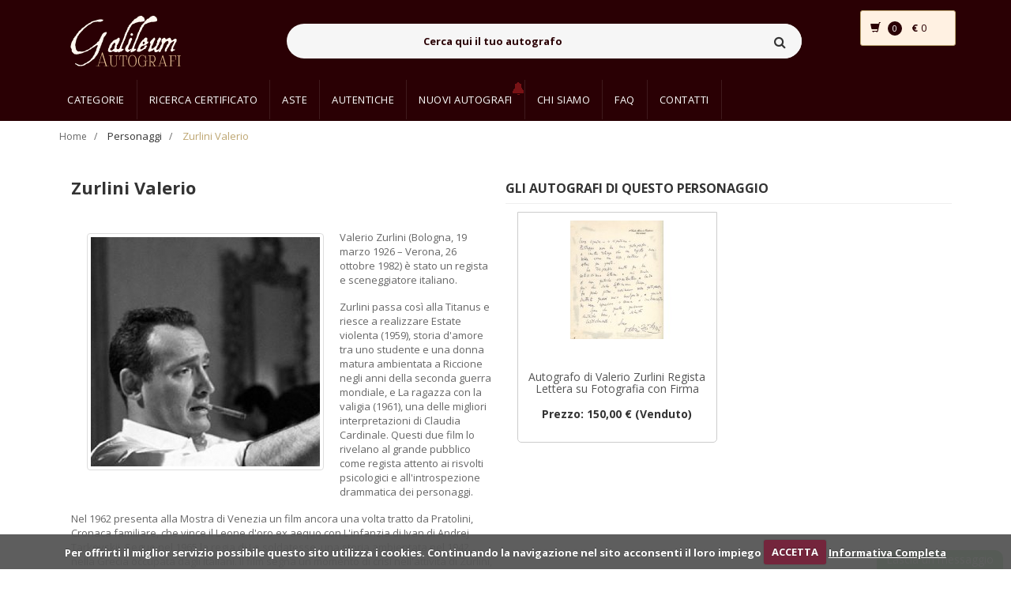

--- FILE ---
content_type: text/html; charset=UTF-8
request_url: https://www.galileumautografi.com/autore.php?id=2097&nome=zurlini-valerio
body_size: 10148
content:
<!DOCTYPE html>
<html lang="it">
    <head>
        <!-- Meta -->
        <meta charset="utf-8">
        <meta http-equiv="Content-Type" content="text/html; charset=UTF-8">
        <meta name="viewport" content="width=device-width, initial-scale=1.0, user-scalable=no">

        <meta name="author" content="Galileum">


        <link rel="apple-touch-icon" sizes="152x152" href="assets/favicons/apple-touch-icon.png">
        <link rel="icon" type="image/png" sizes="32x32" href="assets/favicons/favicon-32x32.png">
        <link rel="icon" type="image/png" sizes="16x16" href="assets/favicons/favicon-16x16.png">
        <link rel="manifest" href="assets/favicons/manifest.json">
        <link rel="mask-icon" href="assets/favicons/safari-pinned-tab.svg" color="#5bbad5">
        <meta name="theme-color" content="#ffffff">




        <!--[DESCRIPTIONPAGEAUTOGRAFO_START]-->
        <meta name="description" content="Il personaggio: Zurlini Valerio">
        <!--[DESCRIPTIONPAGEAUTOGRAFO_END]-->

        <meta name="author" content="Galileum">

        <!--[KEYWORDSPAGEAUTOGRAFO_START]-->
        <meta name="keywords" content="Galileum autografi, Autografi, Autentiche">
        <!--[KEYWORDSPAGEAUTOGRAFO_END]-->

        <meta name="robots" content="all">

        <!--[TITLEPAGEAUTOGRAFO_START]--><title>Zurlini Valerio | Galileum Autografi </title><!--[TITLEPAGEAUTOGRAFO_END]-->

		<!--[CANONICAL_START]-->
		<link rel="canonical" href="https://www.galileumautografi.com/autore.php?id=2097&nome=zurlini-valerio"/>
		<!--[CANONICAL_END]-->


        <!-- Bootstrap Core CSS -->
        <link rel="stylesheet" href="assets/css/bootstrap.min.css">

        <!-- Customizable CSS -->
        <link rel="stylesheet" href="assets/css/main.css">
        <link rel="stylesheet" href="assets/css/blue.css">
        <link rel="stylesheet" href="assets/css/owl.carousel.css">
        <link rel="stylesheet" href="assets/css/owl.transitions.css">
        <link rel="stylesheet" href="assets/css/animate.min.css">
        <link rel="stylesheet" href="assets/css/rateit.css">
        <link rel="stylesheet" href="assets/css/bootstrap-select.min.css">


        <link rel="stylesheet" href="assets/css/custom.css">



        <!-- Icons/Glyphs -->
        <link rel="stylesheet" href="assets/css/font-awesome.css">

        <!-- Fonts --> 
        <link href='https://fonts.googleapis.com/css?family=Roboto:300,400,500,700' rel='stylesheet' type='text/css'>
        <link href='https://fonts.googleapis.com/css?family=Open+Sans:400,300,400italic,600,600italic,700,700italic,800' rel='stylesheet' type='text/css'>
        <link href='https://fonts.googleapis.com/css?family=Montserrat:400,700' rel='stylesheet' type='text/css'>

        <!-- CSS cookies law -->
        <link rel="stylesheet" href="assets/js/cookiecuttr.css"> 


        <style>
            .autografiPersonaggio
            {
                margin-bottom: 10px;
                margin-top: 5px;
                font-size: 16px;
                font-family: 'Open Sans', sans-serif;
                text-transform: uppercase;
                font-weight: bold;                
            }
            
            .image
            {
                height: 150px;
                margin: 10px;
            }
            
            .product{min-height: 280px;}

        </style>

<link rel="stylesheet" href="assets/css/custom2020.css" />


    </head>
    <body>
        <!--[HEADER_START]--><header class="header-style-1">
 
  <div class="main-header" style="background-color: #2a0004 !important">
    <div class="container">
      <div class="row">
        <div class="col-xs-12 col-sm-12 col-md-3 logo-holder">
          <!-- ============================================================= LOGO ============================================================= -->
          <div class="logo">
            <a href="/">
              <img
                class="logo-lvb"
                src="assets/images/logo_galileum.png"
                alt=""
              />
            </a>
          </div>
          <!-- ============================================================= LOGO : END ============================================================= -->
        </div>

        <div class="col-xs-12 col-sm-12 col-md-7 top-search-holder">
          <div class="search-area">
            <form id="formRicerca" action="ricerca.php" method="GET">
              <div class="control-group">
                <input
                  id="inputRicercaV2"
                  class="search-field"
                  placeholder="Cerca qui il tuo autografo"
                  name="search"
                />

                <a class="search-button" href="#"></a>
              </div>
            </form>
          </div>
        </div>
        <div id="targetMiniCart">
          <!--[CARTWIDGET_START]--><div class="col-xs-12 col-sm-12 col-md-2 animate-dropdown top-cart-row">
    <div class="dropdown dropdown-cart">
        <a href="#" class="dropdown-toggle lnk-cart" data-toggle="dropdown">
            <div class="row">
                <div class="col-xs-4">
                    <div class="items-cart-inner">
                        <div class="basket">
                            <i class="glyphicon glyphicon-shopping-cart"></i>
                        </div>
                        <div class="basket-item-count"><span class="count"><!--[NUMEROCARTWIDGETUP_START]-->0<!--[NUMEROCARTWIDGETUP_END]--></span></div>                        
                    </div>
                </div>
                <div class="col-xs-8">
                    <div class="items-cart-inner">
                        <div class="total-price-basket">                                    
                            <span class="total-price">
                                <span class="sign" style="font-weight: bold;">€ </span><span class="value"><!--[TOTALECARTWIDGETUP_START]-->0<!--[TOTALECARTWIDGETUP_END]--></span>
                            </span>
                        </div>                
                    </div>
                </div>
            </div>
        </a>
        <ul class="dropdown-menu">
            <li>
                <!--[ELEMENTOCARTWIDGET_START]--><!--[ELEMENTOCARTWIDGET_END]-->


                <div class="clearfix cart-total">
                    <div class="pull-right">
 <!--[ELEMENTOCARTINNERTEXT_START]--><a href="index.php" class="btn btn-upper btn-primary btn-block">Nessun autografo</a><!--[ELEMENTOCARTINNERTEXT_END]-->                      
                    </div>
                    <div class="clearfix"></div>
                    <!--[ELEMENTOCARTINNER_START]--><!--[ELEMENTOCARTINNER_END]-->
                </div>


            </li>
        </ul>
    </div>
</div><!--[CARTWIDGET_END]-->
        </div>
      </div>
    </div>
  </div>

  <div
    class="header-nav animate-dropdown"
    style="background-color: #2a0004 !important"
  >
    <div class="container">
      <div class="yamm navbar navbar-default" role="navigation">
        <div class="navbar-header">
          <button
            data-target="#mc-horizontal-menu-collapse"
            data-toggle="collapse"
            class="navbar-toggle collapsed"
            type="button"
          >
            <span class="sr-only">Toggle navigation</span>
            <span class="icon-bar"></span>
            <span class="icon-bar"></span>
            <span class="icon-bar"></span>
          </button>
        </div>
        <div class="nav-bg-class">
          <div
            class="navbar-collapse collapse"
            id="mc-horizontal-menu-collapse"
          >
            <div class="nav-outer">
              <ul class="nav navbar-nav" style="background: #2a0004">
                <li class="dropdown hidden-xs hidden-sm">
                  <a
                    href="categories.php"
                    class="dropdown-toggle goToCategorie"
                    data-hover="dropdown"
                    data-toggle="dropdown"
                    >Categorie</a
                  >
                  <ul class="dropdown-menu pages ">
                    <li>
                      <div class="yamm-content">
                        <div class="row">
                          <div class="col-xs-12 col-menu">
                            <ul class="links">
                              <!--[CATEGORIEHEADER_START]-->
                              <li>
                                <!--[CATEGORIAHEADERDATA_START]--><a style="background-color: transparent;" href="category.php?id=34&nome=archeologia">Archeologia</a><!--[CATEGORIAHEADERDATA_END]-->
                              </li>
                              
                              <li>
                                <!--[CATEGORIAHEADERDATA_START]--><a style="background-color: transparent;" href="category.php?id=20&nome=architettura">Architettura</a><!--[CATEGORIAHEADERDATA_END]-->
                              </li>
                              
                              <li>
                                <!--[CATEGORIAHEADERDATA_START]--><a style="background-color: transparent;" href="category.php?id=28&nome=attori">Attori</a><!--[CATEGORIAHEADERDATA_END]-->
                              </li>
                              
                              <li>
                                <!--[CATEGORIAHEADERDATA_START]--><a style="background-color: transparent;" href="category.php?id=31&nome=cantanti">Cantanti</a><!--[CATEGORIAHEADERDATA_END]-->
                              </li>
                              
                              <li>
                                <!--[CATEGORIAHEADERDATA_START]--><a style="background-color: transparent;" href="category.php?id=11&nome=cardinali-religione">Cardinali - Religione</a><!--[CATEGORIAHEADERDATA_END]-->
                              </li>
                              
                              <li>
                                <!--[CATEGORIAHEADERDATA_START]--><a style="background-color: transparent;" href="category.php?id=27&nome=cinema">Cinema</a><!--[CATEGORIAHEADERDATA_END]-->
                              </li>
                              
                              <li>
                                <!--[CATEGORIAHEADERDATA_START]--><a style="background-color: transparent;" href="category.php?id=15&nome=dogi-e-patrizi-veneziani">Dogi e Patrizi Veneziani</a><!--[CATEGORIAHEADERDATA_END]-->
                              </li>
                              
                              <li>
                                <!--[CATEGORIAHEADERDATA_START]--><a style="background-color: transparent;" href="category.php?id=35&nome=economia">Economia</a><!--[CATEGORIAHEADERDATA_END]-->
                              </li>
                              
                              <li>
                                <!--[CATEGORIAHEADERDATA_START]--><a style="background-color: transparent;" href="category.php?id=13&nome=epoca-napoleonica">Epoca Napoleonica</a><!--[CATEGORIAHEADERDATA_END]-->
                              </li>
                              
                              <li>
                                <!--[CATEGORIAHEADERDATA_START]--><a style="background-color: transparent;" href="category.php?id=19&nome=famiglie-illustri">Famiglie Illustri</a><!--[CATEGORIAHEADERDATA_END]-->
                              </li>
                              
                              <li>
                                <!--[CATEGORIAHEADERDATA_START]--><a style="background-color: transparent;" href="category.php?id=24&nome=generali-e-condottieri">Generali e Condottieri</a><!--[CATEGORIAHEADERDATA_END]-->
                              </li>
                              
                              <li>
                                <!--[CATEGORIAHEADERDATA_START]--><a style="background-color: transparent;" href="category.php?id=18&nome=letterati-e-poeti">Letterati e Poeti</a><!--[CATEGORIAHEADERDATA_END]-->
                              </li>
                              
                              <li>
                                <!--[CATEGORIAHEADERDATA_START]--><a style="background-color: transparent;" href="category.php?id=22&nome=manoscritti-">Manoscritti </a><!--[CATEGORIAHEADERDATA_END]-->
                              </li>
                              
                              <li>
                                <!--[CATEGORIAHEADERDATA_START]--><a style="background-color: transparent;" href="category.php?id=5&nome=musicisti">Musicisti</a><!--[CATEGORIAHEADERDATA_END]-->
                              </li>
                              
                              <li>
                                <!--[CATEGORIAHEADERDATA_START]--><a style="background-color: transparent;" href="category.php?id=4&nome=patrioti">Patrioti</a><!--[CATEGORIAHEADERDATA_END]-->
                              </li>
                              
                              <li>
                                <!--[CATEGORIAHEADERDATA_START]--><a style="background-color: transparent;" href="category.php?id=14&nome=pergamene">Pergamene</a><!--[CATEGORIAHEADERDATA_END]-->
                              </li>
                              
                              <li>
                                <!--[CATEGORIAHEADERDATA_START]--><a style="background-color: transparent;" href="category.php?id=3&nome=personaggi-storici">Personaggi Storici</a><!--[CATEGORIAHEADERDATA_END]-->
                              </li>
                              
                              <li>
                                <!--[CATEGORIAHEADERDATA_START]--><a style="background-color: transparent;" href="category.php?id=10&nome=pittori-e-scultori">Pittori e Scultori</a><!--[CATEGORIAHEADERDATA_END]-->
                              </li>
                              
                              <li>
                                <!--[CATEGORIAHEADERDATA_START]--><a style="background-color: transparent;" href="category.php?id=1&nome=politici">Politici</a><!--[CATEGORIAHEADERDATA_END]-->
                              </li>
                              
                              <li>
                                <!--[CATEGORIAHEADERDATA_START]--><a style="background-color: transparent;" href="category.php?id=9&nome=regnanti">Regnanti</a><!--[CATEGORIAHEADERDATA_END]-->
                              </li>
                              
                              <li>
                                <!--[CATEGORIAHEADERDATA_START]--><a style="background-color: transparent;" href="category.php?id=12&nome=risorgimento">Risorgimento</a><!--[CATEGORIAHEADERDATA_END]-->
                              </li>
                              
                              <li>
                                <!--[CATEGORIAHEADERDATA_START]--><a style="background-color: transparent;" href="category.php?id=21&nome=santi-e-pontefici">Santi e Pontefici</a><!--[CATEGORIAHEADERDATA_END]-->
                              </li>
                              
                              <li>
                                <!--[CATEGORIAHEADERDATA_START]--><a style="background-color: transparent;" href="category.php?id=23&nome=savoia">Savoia</a><!--[CATEGORIAHEADERDATA_END]-->
                              </li>
                              
                              <li>
                                <!--[CATEGORIAHEADERDATA_START]--><a style="background-color: transparent;" href="category.php?id=17&nome=scienziati-e-medici">Scienziati e Medici</a><!--[CATEGORIAHEADERDATA_END]-->
                              </li>
                              
                              <li>
                                <!--[CATEGORIAHEADERDATA_START]--><a style="background-color: transparent;" href="category.php?id=26&nome=sport">Sport</a><!--[CATEGORIAHEADERDATA_END]-->
                              </li>
                              
                              <li>
                                <!--[CATEGORIAHEADERDATA_START]--><a style="background-color: transparent;" href="category.php?id=25&nome=teatro-">Teatro </a><!--[CATEGORIAHEADERDATA_END]-->
                              </li>
                              
                              <li>
                                <!--[CATEGORIAHEADERDATA_START]--><a style="background-color: transparent;" href="category.php?id=29&nome=televisione">Televisione</a><!--[CATEGORIAHEADERDATA_END]-->
                              </li>
                              <!--[CATEGORIEHEADER_END]-->
                            </ul>
                          </div>
                        </div>
                      </div>
                    </li>
                  </ul>         


                </li>

                <li class="dropdown visible-xs visible-sm">
                  <a
                    href="categories.php"
                    class="dropdown-toggle"
                    data-hover="dropdown"
                    data-toggle="dropdown"
                    >Categorie</a
                  >
               
                  <ul class="dropdown-menu pages " style="padding: 0px !important;">
                    <li>
                      <div class="yamm-content-no">
                        <div class="row">
                          <div class="col-xs-12 col-menu">
                            <ul class="links" >
                             
                              
                              <li>
                                <div class="row">
                                  <!--[CATEGORIEMOBILEELE_START]--><div class="col-xs-6 col-sm-4 categoryLinkMobile text-center"><a style="background-color: transparent; font-size: 14px;" href="categories.php">Tutte le categorie</a></div><div class="col-xs-6 col-sm-4 categoryLinkMobile text-center"><a style="background-color: transparent; font-size: 14px;" href="category.php?id=34&nome=archeologia">Archeologia</a></div><div class="col-xs-6 col-sm-4 categoryLinkMobile text-center"><a style="background-color: transparent; font-size: 14px;" href="category.php?id=20&nome=architettura">Architettura</a></div><div class="col-xs-6 col-sm-4 categoryLinkMobile text-center"><a style="background-color: transparent; font-size: 14px;" href="category.php?id=28&nome=attori">Attori</a></div><div class="col-xs-6 col-sm-4 categoryLinkMobile text-center"><a style="background-color: transparent; font-size: 14px;" href="category.php?id=31&nome=cantanti">Cantanti</a></div><div class="col-xs-6 col-sm-4 categoryLinkMobile text-center"><a style="background-color: transparent; font-size: 14px;" href="category.php?id=11&nome=cardinali-religione">Cardinali - Religione</a></div><div class="col-xs-6 col-sm-4 categoryLinkMobile text-center"><a style="background-color: transparent; font-size: 14px;" href="category.php?id=27&nome=cinema">Cinema</a></div><div class="col-xs-6 col-sm-4 categoryLinkMobile text-center"><a style="background-color: transparent; font-size: 14px;" href="category.php?id=15&nome=dogi-e-patrizi-veneziani">Dogi e Patrizi Veneziani</a></div><div class="col-xs-6 col-sm-4 categoryLinkMobile text-center"><a style="background-color: transparent; font-size: 14px;" href="category.php?id=35&nome=economia">Economia</a></div><div class="col-xs-6 col-sm-4 categoryLinkMobile text-center"><a style="background-color: transparent; font-size: 14px;" href="category.php?id=13&nome=epoca-napoleonica">Epoca Napoleonica</a></div><div class="col-xs-6 col-sm-4 categoryLinkMobile text-center"><a style="background-color: transparent; font-size: 14px;" href="category.php?id=19&nome=famiglie-illustri">Famiglie Illustri</a></div><div class="col-xs-6 col-sm-4 categoryLinkMobile text-center"><a style="background-color: transparent; font-size: 14px;" href="category.php?id=24&nome=generali-e-condottieri">Generali e Condottieri</a></div><div class="col-xs-6 col-sm-4 categoryLinkMobile text-center"><a style="background-color: transparent; font-size: 14px;" href="category.php?id=18&nome=letterati-e-poeti">Letterati e Poeti</a></div><div class="col-xs-6 col-sm-4 categoryLinkMobile text-center"><a style="background-color: transparent; font-size: 14px;" href="category.php?id=22&nome=manoscritti-">Manoscritti </a></div><div class="col-xs-6 col-sm-4 categoryLinkMobile text-center"><a style="background-color: transparent; font-size: 14px;" href="category.php?id=5&nome=musicisti">Musicisti</a></div><div class="col-xs-6 col-sm-4 categoryLinkMobile text-center"><a style="background-color: transparent; font-size: 14px;" href="category.php?id=4&nome=patrioti">Patrioti</a></div><div class="col-xs-6 col-sm-4 categoryLinkMobile text-center"><a style="background-color: transparent; font-size: 14px;" href="category.php?id=14&nome=pergamene">Pergamene</a></div><div class="col-xs-6 col-sm-4 categoryLinkMobile text-center"><a style="background-color: transparent; font-size: 14px;" href="category.php?id=3&nome=personaggi-storici">Personaggi Storici</a></div><div class="col-xs-6 col-sm-4 categoryLinkMobile text-center"><a style="background-color: transparent; font-size: 14px;" href="category.php?id=10&nome=pittori-e-scultori">Pittori e Scultori</a></div><div class="col-xs-6 col-sm-4 categoryLinkMobile text-center"><a style="background-color: transparent; font-size: 14px;" href="category.php?id=1&nome=politici">Politici</a></div><div class="col-xs-6 col-sm-4 categoryLinkMobile text-center"><a style="background-color: transparent; font-size: 14px;" href="category.php?id=9&nome=regnanti">Regnanti</a></div><div class="col-xs-6 col-sm-4 categoryLinkMobile text-center"><a style="background-color: transparent; font-size: 14px;" href="category.php?id=12&nome=risorgimento">Risorgimento</a></div><div class="col-xs-6 col-sm-4 categoryLinkMobile text-center"><a style="background-color: transparent; font-size: 14px;" href="category.php?id=21&nome=santi-e-pontefici">Santi e Pontefici</a></div><div class="col-xs-6 col-sm-4 categoryLinkMobile text-center"><a style="background-color: transparent; font-size: 14px;" href="category.php?id=23&nome=savoia">Savoia</a></div><div class="col-xs-6 col-sm-4 categoryLinkMobile text-center"><a style="background-color: transparent; font-size: 14px;" href="category.php?id=17&nome=scienziati-e-medici">Scienziati e Medici</a></div><div class="col-xs-6 col-sm-4 categoryLinkMobile text-center"><a style="background-color: transparent; font-size: 14px;" href="category.php?id=26&nome=sport">Sport</a></div><div class="col-xs-6 col-sm-4 categoryLinkMobile text-center"><a style="background-color: transparent; font-size: 14px;" href="category.php?id=25&nome=teatro-">Teatro </a></div><div class="col-xs-6 col-sm-4 categoryLinkMobile text-center"><a style="background-color: transparent; font-size: 14px;" href="category.php?id=29&nome=televisione">Televisione</a></div><!--[CATEGORIEMOBILEELE_END]-->                                  
                                </div>
                              </li>
                              
                              
                            </ul>
                          </div>
                        </div>
                      </div>
                    </li>
                  </ul>


                </li>



                <li class="dropdown yamm-fw">
                  <a href="ricerca-certificato.php">Ricerca certificato</a>
                </li>

                <li class="active dropdown yamm-fw hidden">
                  <a href="/">Home</a>
                </li>

                <li class="dropdown yamm-fw">
                  <a href="asta-in-corso.php">Aste</a>
                </li>

                <!--
                                  <li class="dropdown">
                                    <a href="#" class="dropdown-toggle" data-hover="dropdown" data-toggle="dropdown">Aste</a>
                                    <ul class="dropdown-menu pages">
                                        <li>
                                            <div class="yamm-content">
                                                <div class="row">
                                                    <div class="col-xs-12 col-menu">
                                                        <ul class="links">                                                           
                                                            <li>
                                                                <a style="background-color: transparent;" href="" ><strong>Galileum Auction</strong></a>
                                                                <a style="background-color: transparent;" href="" ><strong>Asta in corso</strong></a>
                                                                <a style="background-color: transparent;" href="" ><strong>Archivio Aste</strong></a>
                                                            </li>                                                        
                                                        </ul>
                                                    </div>
                                                </div>
                                            </div>
                                        </li>
                                    </ul>
                                </li>
                                -->

                <li class="dropdown yamm-fw">
                  <a href="autentiche.php">Autentiche</a>
                </li>
                <!--
                                <li class="dropdown yamm-fw">
                                    <a href="investire-in-autografi.php" >Investire in autografi</a>
                                </li>
                                -->

                <li class="dropdown yamm-fw" style="position: relative">
                  <!--[NUMNUOVIAUTWRAP_START]-->
                  <div
                    class="bellDiv"                    
                  >
                    <img
                      src="assets/images/bell.png"
                      style="width: 16px; height: 16px"
                      class="animate-flicker"
                    />
                  </div>
                  <!--[NUMNUOVIAUTWRAP_END]-->
                  <a href="nuovi-autografi.php">Nuovi Autografi</a>
                </li>

                <li class="dropdown yamm-fw">
                  <a href="chi-siamo.php">Chi siamo</a>
                </li>
                <li class="dropdown yamm-fw">
                  <a href="faq.php">FAQ</a>
                </li>
                <li class="dropdown yamm-fw">
                  <a href="contatti.php">Contatti</a>
                </li>
                <li class="dropdown yamm-fw">
                  <div id="testGT" style="margin-top: 15px">
                    <div
                      id="google_translate_element"
                      style="
                        margin-top: 15px;
                        margin-left: 0px;
                        width: 120px;
                        transform: scale(0.77);
                        -webkit-transform: scale(0.77);
                        transform-origin: 0 0;
                        -webkit-transform-origin: 0 0;
                      "
                    ></div>
                    <script type="text/javascript">
                      function googleTranslateElementInit() {
                        new google.translate.TranslateElement(
                          {
                            pageLanguage: "it",
                            includedLanguages: "de,en,fr,nl,ja,ru,it",
                            layout:
                              google.translate.TranslateElement.InlineLayout
                                .SIMPLE,
                          },
                          "google_translate_element"
                        );
                      }
                    </script>
                    <script
                      type="text/javascript"
                      src="//translate.google.com/translate_a/element.js?cb=googleTranslateElementInit"
                    ></script>
                  </div>
                </li>
              </ul>
              <div class="clearfix"></div>
            </div>
          </div>
        </div>
      </div>
    </div>
  </div>
</header>
<!--[HEADER_END]-->

        <div class="breadcrumb">
            <div class="container">
                <div class="breadcrumb-inner">
                    <ul class="list-inline list-unstyled">
                        <li><a href="index.php">Home</a></li>
                        <li>Personaggi</li>
                        <li class='active'><!--[NOMEBREADCRUMB_START]-->Zurlini Valerio<!--[NOMEBREADCRUMB_END]--></li>
                    </ul>
                </div>
            </div>
        </div>

        <div class="body-content">
            <div class="container">
                <div class="row">
                    <div class="blog-page">


                        <div class="col-md-12">
                            <div class="blog-post  wow fadeInUp">
                                <div class="row">

                                    <div class="col-md-6">
                                        <h1 style="margin-top: 0px;"><!--[NOMEAUTOREH1_START]-->Zurlini Valerio<!--[NOMEAUTOREH1_END]--></h1>

                                        <p>
                                            <!--[IMGAUTOREH1_START]-->
                                            <img class="img-thumbnail" src="images/autori/autore-2097-20190528151822.jpg" alt="Immagine autore" style="float: left; margin: 20px; max-width: 300px;">
                                            <!--[IMGAUTOREH1_END]-->  
                                            <!--[DESCRIZIONEAUTOREP_START]--><p>Valerio Zurlini (Bologna, 19 marzo 1926 – Verona, 26 ottobre 1982) è stato un regista e sceneggiatore italiano.&nbsp;</p><p>Zurlini passa così alla Titanus e riesce a realizzare Estate violenta (1959), storia d'amore tra uno studente e una donna matura ambientata a Riccione negli anni della seconda guerra mondiale, e La ragazza con la valigia (1961), una delle migliori interpretazioni di Claudia Cardinale. Questi due film lo rivelano al grande pubblico come regista attento ai risvolti psicologici e all'introspezione drammatica dei personaggi.</p><p>Nel 1962 presenta alla Mostra di Venezia un film ancora una volta tratto da Pratolini, Cronaca familiare, che vince il Leone d'oro ex aequo con L'infanzia di Ivan di Andrej Tarkovskij. Segue nel 1965 la regia di Le soldatesse, una storia ambientata nel 1942 nella Grecia occupata dagli Italiani. Il film segna un momento di crisi nell'attività di Zurlini, che per la seconda volta si vede portar via un progetto (Il giardino dei Finzi-Contini, che verrà poi realizzato da Vittorio De Sica).</p><p>Nello stesso periodo, Zurlini ha l'opportunità di tornare al teatro per dirigere tre lavori, e di girare per la televisione alcune serie di filmati pubblicitari andati in onda in Carosello: tra questi ricordiamo gli spot per la Lebole (1964) con Armando Francioli e quelli girati con Mina per la Barilla in due serie (1965 e 1970).</p><p>Nel 1968 presenta a Cannes il suo lavoro successivo, Seduto alla sua destra, nato come film collettivo sul Vangelo (prevedeva cinque episodi diretti da cinque registi diversi), ma poi dilatato fino ad assumere le dimensioni di un film autonomo. Il film, ispirato alle vicende del Congo e di Patrice Lumumba, sarà molto contestato dalla stampa e quasi ignorato dal pubblico. Girato in sole due settimane e con un budget ridottissimo, Seduto alla sua destra si avvale comunque dell'apporto creativo di due collaboratori di talento, lo sceneggiatore Franco Brusati e il montatore Franco Arcalli.</p><p>Nel 1972 Zurlini torna al drammatico con La prima notte di quiete, interpretato e prodotto da Alain Delon, Sonia Petrova, Lea Massari e Giancarlo Giannini. Il soggetto risaliva a otto anni prima e faceva parte di un'ambiziosa trilogia mai realizzata, in cui si intrecciava il destino di una famiglia all'interno delle vicende dell'Italia coloniale. Film amaro e controverso, con la sceneggiatura dell'amico Enrico Medioli che aveva già scritto per lui La ragazza con la valigia, La prima notte di quiete all'inizio contestato dalla critica, viene molto apprezzato dal pubblico. Si rivela il maggior successo commerciale del regista e uno dei film più visti dell'anno. Il film è stato restaurato nel 2000 dalla Philip Morris.</p><p>Nel 1973 Zurlini si cimenta nella regia teatrale de La strega, con Anna Proclemer, Mario Feliciani, Daniela Nobili, Virgilio Zernitz. Autrice del lavoro è la stessa Proclemer, che si firma con lo pseudonimo di Elizabeth Berger. Intanto Zurlini comincia a lavorare a un progetto sulla vita di san Paolo, che non vedrà mai la luce. L'ultimo suo lavoro, la trasposizione cinematografica de Il deserto dei tartari di Dino Buzzati, risale al 1976. Molti registi avevano progettato di portare sullo schermo il romanzo di Buzzati, tra cui Antonioni e Jancsó. Zurlini riuscì a realizzare il progetto grazie alla pervicacia di Jacques Perrin, protagonista del film e suo principale finanziatore, e alla scoperta in Iran di una fortezza che si adattava perfettamente all'idea che il regista aveva in mente per ambientare la storia. Il cast di eccezione (oltre a Jacques Perrin, Vittorio Gassman, Giuliano Gemma, Helmut Griem, Philippe Noiret, Fernando Rey, Laurent Terzieff, Max von Sydow, Jean-Louis Trintignant, e con la partecipazione di Lilla Brignone, quale madre del Tenente Drogo) aiutò senza dubbio ad aver un buon successo di critica e di pubblico.</p><!--[DESCRIZIONEAUTOREP_END]-->
                                        </p>
                                        <hr style="margin-top: 10px; margin-bottom: 10px;">
                                        <h5 style="margin-top: 10px; margin-bottom: 10px;"><strong>Categorie del personaggio</strong></h5>

                                        <div class="row" style="margin-top: 0px; margin-bottom: 0px;">                                         
                                            <!--[CATEGORIADELLAUTORE_START]--><div class="col-xs-4" style="margin-top: 0px; margin-bottom: 0px;"><a style="margin-top: 0px; margin-bottom: 0px;" href="category.php?id=27&nome=Cinema"><strong>Cinema</strong></a></div><!--[CATEGORIADELLAUTORE_END]-->
                                        </div>

                                    </div>

                                    <!--[WRAPAUTOGRAFI_START]-->
                                    <div class="col-md-6">

                                        <div class="row">
                                            <h3 class="autografiPersonaggio">Gli autografi di questo personaggio</h3>
                                            <hr style="margin-top: 10px; margin-bottom: 10px;">

                                            <!--[ELEMENTOAUTOGRAFOAUTORE_START]-->
                                            <div class="col-md-6 col-sm-6 col-xs-12" style="margin-bottom: 25px; ">
                                                <div class="products roundBorderWrap" style="border: solid 1px #cccccc;">                                                    
                                                    <div class="product">		
                                                        <div class="product-image">
                                                            <div class="image" style="margin-top: 10px;">
                                                                <!--[AUTOGRAFOURLIMG_START]-->                                                                
                                                                <a href="autografo.php?id=3190&nome=autografo-di-valerio-zurlini-regista-lettera-su-fotografia-con-firma" style="display: table; margin: auto;">
                                                                    <!--[AUTOGRAFOIMG_START]-->
                                                                    <img  src="images/autografi/thumb-autografo-3190-20210826094644-95x150.jpg" alt="" style="margin: auto; ">
                                                                    <!--[AUTOGRAFOIMG_END]-->
                                                                </a>
                                                                <!--[AUTOGRAFOURLIMG_END]-->
                                                            </div>
                                                        </div>

                                                        <div class="product-info text-center" style="padding: 5px;">
                                                             <div class="nameWrap name-wrapper"  >
                                                                <h3 class="name name-centered">
                                                                    <!--[AUTOGRAFOURL_START]-->
                                                                    <a href="autografo.php?id=3190&nome=autografo-di-valerio-zurlini-regista-lettera-su-fotografia-con-firma">
                                                                        <!--[AUTOGRAFONOME_START]-->Autografo di Valerio Zurlini Regista Lettera su Fotografia con Firma<!--[AUTOGRAFONOME_END]-->
                                                                    </a>
                                                                    <!--[AUTOGRAFOURL_END]-->
                                                                </h3>
                                                            </div>   
                                                            <div class="description"></div>
                                                           <div class="product-price price-wrapper" >	
                                                               <h3 class="price name-centered" >
                                                                <!--[AUTOGRAFOPREZZOWRAP_START]-->Prezzo: 150,00 € (Venduto)<!--[AUTOGRAFOPREZZOWRAP_END]-->
                                                                </h3>
                                                            </div>

                                                        </div>

                                                    </div>
                                                </div>
                                            </div>

                                            <!--[ELEMENTOAUTOGRAFOAUTORESPACER_START]--><!--[ELEMENTOAUTOGRAFOAUTORESPACER_END]-->

                                            <!--[ELEMENTOAUTOGRAFOAUTORE_END]-->
                                        </div>

                                    </div>
                                    <!--[WRAPAUTOGRAFI_END]-->



                                </div>

                            </div>

                            <!-- ============================================== SCROLL TABS ============================================== -->

                            <div  class="scroll-tabs outer-top-vs wow fadeInUp" style="margin-top: 0px !important;">
                                <div class="more-info-tab clearfix ">

                                </div>



                            </div>


                            <!-- ============================================== SCROLL TABS : END ============================================== -->                                   


                        </div>


                    </div>
                    <div class="col-md-3 sidebar hidden">



                        <div class="sidebar-module-container">



                            <!-- ==============================================CATEGORY============================================== -->
                            <div class="sidebar-widget outer-bottom-xs wow fadeInUp">
                                <h3 class="section-title">Categorie del personaggio</h3>
                                <div class="sidebar-widget-body m-t-10">
                                    <!--[CATEGORIADELLAUTORE_OLD_START]-->
                                    <!--[CATEGORIADELLAUTORE_OLD_END]-->
                                </div>
                            </div>
                            <!-- ============================================== CATEGORY : END ============================================== -->				           


                            <div class="home-banner outer-top-n outer-bottom-xs">
                                <img src="assets/images/banners/LHS-banner.jpg" alt="Image">
                            </div>

                            <div class="home-banner outer-top-n outer-bottom-xs">
                                <img src="assets/images/banners/LHS-banner.jpg" alt="Image">
                            </div>

                            <div class="home-banner outer-top-n outer-bottom-xs">
                                <img src="assets/images/banners/LHS-banner.jpg" alt="Image">
                            </div>

                        </div>
                    </div>
                </div>
            </div>

        </div>

        <!--[FOOTER_START]--><footer id="footer" class="footer color-bg">

    <!--[FOOTERLINKSWRAPPER_START]-->
    <div class="footer-bottom" style="background-color: #1d0004 !important; margin-bottom: 1px;">
        <div class="container">

            <div class="row">
                <!--[FOOTERLINKS_START]--><div class="col-sm-3" id="linkFooterlink0" ><div class="module-heading"><h4 class="module-title"  >Approfondimenti</h4></div><div class="module-body"><ul class="list-unstyled"><li><a href="link.php?id=8&titolo=galileum-autografi-il-primo-sito-in-italia-interamente-dedicato-al-mondo-degli-autografi" >Galileum Autografi</a></li><li><a href="link.php?id=20&titolo=dove-vendere-i-propri-autografi" >Dove vendere autografi</a></li><li><a href="link.php?id=10&titolo=libri-autografati" >Libri Autografati</a></li><li><a href="link.php?id=12&titolo=spartiti-autografi-autografati-autografi-musicali" >Spartiti Autografi</a></li><li><a href="link.php?id=16&titolo=autografi-personaggi-storici-francesi" >Personaggi Storici Francesi</a></li><li><a href="link.php?id=19&titolo=autografi-fascismo" >Autografi Fascismo </a></li><li><a href="link.php?id=17&titolo=autografi-regnanti-casate-europee" >Autografi Regnanti</a></li><li><a href="link.php?id=18&titolo=autografi-di-re-regine-e-principi-savoia" >Casa Savoia</a></li></ul></div></div><div class="col-sm-3" id="linkFooterlink1" ><div class="module-heading"><h4 class="module-title"  >Curiosità</h4></div><div class="module-body"><ul class="list-unstyled"><li><a href="link.php?id=11&titolo=i-dieci-autografi-pi-rari-del-mondo-" >I 10 Autografi più rari</a></li><li><a href="link.php?id=13&titolo=autografi-papi-e-manoscritti-pontifici" >Autografi dei Papi</a></li><li><a href="link.php?id=14&titolo=autografi-musicisti-" >Autografi Musicisti</a></li></ul></div></div><div class="col-sm-3" id="linkFooterlink2" ><div class="module-heading"><h4 class="module-title"  >Informazioni</h4></div><div class="module-body"><ul class="list-unstyled"><li><a href="link.php?id=15&titolo=" >Certificato di Autenticità</a></li><li><a href="link.php?id=22&titolo=acquistare-autografi-allasta" >Galileum Auctions</a></li><li><a href="link.php?id=23&titolo=cartellina-proteggi-autografi" >Cartellina Proteggi Autografi</a></li><li><a href="link.php?id=21&titolo=perizia-e-quotazione-autografi-e-manoscritti" >Perizia e Quotazione</a></li><li><a href="link.php?id=24&titolo=autografi-falsi-come-riconoscerli-e-non-collezionarli" >Libro - Autografi Falsi</a></li></ul></div></div><div class="col-sm-3" id="linkFooterlink3" ><div class="module-heading"><h4 class="module-title"  >Collaborazioni</h4></div><div class="module-body"><ul class="list-unstyled"><li><a href="link.php?id=25&titolo=mtm-memorabilia" >MTM Memorabilia</a></li></ul></div></div><!--[FOOTERLINKS_END]-->
            </div>		
        </div>	    
    </div>	
    <!--[FOOTERLINKSWRAPPER_END]-->

    <div class="footer-bottom" style="background-color: #1d0004 !important;">
        <div class="container">    
            <div class="row">
                <div class="col-xs-12 col-sm-6 col-md-3">
                    <div class="module-heading">
                        <h4 class="module-title">Contatti</h4>
                    </div>

                    <div class="module-body">
                        <ul class="toggle-footer" >
                            <li class="media">
                                <div class="pull-left">
                                    <span class="icon fa-stack fa-lg">
                                        <i class="fa fa-map-marker fa-stack-1x fa-inverse"></i>
                                    </span>
                                </div>
                                <div class="media-body">
                                    <p>Via della Giustizia, 2/b - 50038 Scarperia e San Piero (Firenze) <p>
                                </div>
                            </li>

                            <li class="media">
                                <div class="pull-left">
                                    <span class="icon fa-stack fa-lg">
                                        <i class="fa fa-mobile fa-stack-1x fa-inverse"></i>
                                    </span>
                                </div>
                                <div class="media-body">
                                    <p>0558406700</p>
                                </div>
                            </li>

                            <li class="media">
                                <div class="pull-left">
                                    <span class="icon fa-stack fa-lg">
                                        <i class="fa fa-envelope fa-stack-1x fa-inverse"></i>
                                    </span>
                                </div>
                                <div class="media-body">
                                    <span><a href="mailto:info@galileumautografi.com">info@galileumautografi.com</a></span>
                                </div>
                            </li>

                        </ul>
                    </div>
                </div>

                <div class="col-xs-12 col-sm-6 col-md-3">
                    <div class="module-heading">
                        <h4 class="module-title">Guida</h4>
                    </div>

                    <div class="module-body">
                        <ul class='list-unstyled'>
                            <li class="first"><a href="guida.php#come-conservare-gli-autografri" title="Come conservare gli Autografi">Come conservare gli Autografi</a></li>   
                            <li><a href="guida.php#valutazione-gratuita" title="Valutazione gratuita Autografi">Valutazione gratuita Autografi</a></li>
                            <li class=" last"><a href="privacy-e-cookies.php" title="Privacy & Politica Cookies">Privacy & Politica Cookies</a></li>

                        </ul>
                    </div>
                </div>

                <div class="col-xs-12 col-sm-6 col-md-3">
                    <div class="module-heading">
                        <h4 class="module-title">Servizio Clienti</h4>
                    </div>

                    <div class="module-body">
                        <ul class='list-unstyled'>
                            <li class="first"><a href="servizio-clienti.php#spedizioni" title="Spedizioni">Spedizioni</a></li>
                            <li><a href="servizio-clienti.php#investor-consultant" title="Investor Consultant">Investor Consultant</a></li>
                            <li><a href="servizio-clienti.php#pagamenti" title="Pagamenti">Pagamenti</a></li>
                            <li><a href="servizio-clienti.php#restituzione" title="Retribuzione">Restituzione</a></li>
                            <li class=" last"><a href="servizio-clienti.php#spedizione-estero" title="Spedizione all'estero">Spedizione all'estero</a></li>
                        </ul>
                    </div>
                </div>

                <div class="col-xs-12 col-sm-6 col-md-3">
                    <div class="module-heading">
                        <h4 class="module-title">Collezionare Autografi</h4>
                    </div>

                    <div class="module-body">
                        <ul class='list-unstyled'>
                            <li class="first"><a href="collezionare-autografi.php#iniziare-una-collezione" title="Iniziare una collezione">Iniziare una collezione</a></li>                            
                            <li class=" last"><a href="collezionare-autografi.php#curiosita" title="Curiosità">Curiosità</a></li>

                        </ul>



                    </div>

                    <div class="no-padding social" style="margin-top: 10px; margin-left:22px;">
                        <div class="col-md-12 no-padding">
                        <ul class="link">
                            <li class="fb pull-left"><a target="_blank" rel="nofollow" href="https://www.facebook.com/galileumautografi/?fref=ts" title="Facebook"></a></li>
                            <li class="hidden tw pull-left"><a target="_blank" rel="nofollow" href="#" title="Twitter"></a></li>
                            <li class="hidden googleplus pull-left"><a target="_blank" rel="nofollow" href="#" title="GooglePlus"></a></li>
                            <li class="hidden rss pull-left"><a target="_blank" rel="nofollow" href="#" title="RSS"></a></li>
                            <li class="hidden pintrest pull-left"><a target="_blank" rel="nofollow" href="#" title="PInterest"></a></li>
                            <li class="hidden linkedin pull-left"><a target="_blank" rel="nofollow" href="#" title="lorem ipsumedin"></a></li>
                            <li class="hidden youtube pull-left"><a target="_blank" rel="nofollow" href="#" title="Youtube"></a></li>

                        </ul>
                    </div>
                    <div class="col-md-12 no-padding" style="margin-top: 50px;">
                        <img src="assets/images/payments/4.png" alt="" style="float: right; margin-right: 15px;">                 
                        <img src="assets/images/payments/3.png" alt="" style="float: right; margin-right: 15px;">
                        <img src="assets/images/payments/1.png" alt="" style="float: right; margin-right: 15px;">
                    </div>
                    </div>

                </div>

            </div>
        </div>
    </div>

   

    <div class="copyright-bar" style="background-color: #1d0004 !important; padding-bottom: 5px; padding-top: 0px;">
        <div class="container">
            <div class="col-xs-12" style="margin-bottom: 10px; margin-left: 0px; padding-left: 0px; margin-top: 0px; padding-top: 0px;">


            </div>


            <div class="col-xs-12 col-sm-6 no-padding social hidden">
                <ul class="link">
                    <li class="hidden fb pull-left"><a target="_blank" rel="nofollow" href="https://www.facebook.com/galileumautografi/?fref=ts" title="Facebook"></a></li>
                    <li class="hidden tw pull-left"><a target="_blank" rel="nofollow" href="#" title="Twitter"></a></li>
                    <li class="hidden googleplus pull-left"><a target="_blank" rel="nofollow" href="#" title="GooglePlus"></a></li>
                    <li class="hidden rss pull-left"><a target="_blank" rel="nofollow" href="#" title="RSS"></a></li>
                    <li class="hidden pintrest pull-left"><a target="_blank" rel="nofollow" href="#" title="PInterest"></a></li>
                    <li class="hidden linkedin pull-left"><a target="_blank" rel="nofollow" href="#" title="lorem ipsumedin"></a></li>
                    <li class="hidden youtube pull-left"><a target="_blank" rel="nofollow" href="#" title="Youtube"></a></li>

                </ul>
            </div>
            <div class="col-xs-12 col-sm-6 no-padding hidden">
                <div class="clearfix payment-methods">
                    <ul>
                        <li><img src="assets/images/payments/1.png" alt=""></li>

                        <li><img src="assets/images/payments/3.png" alt=""></li>
                        <li><img src="assets/images/payments/4.png" alt=""></li>

                    </ul>
                </div>
            </div>
            <div class="col-xs-12 text-center" style="margin-bottom: 0px;">
                <p style="margin-top: 5px; margin-bottom: 0px;">
                    Galileum di Fortunati Lorenzo. Via della Giustizia, 2/b - 50038 Scarperia e San Piero (Firenze) - P.I. 06216660487 - CF. FRTLNZ88S29D612E - Telefono: 0558406700
                </p>
            </div>
        </div>
    </div>

</footer>

<script>
    (function (i, s, o, g, r, a, m) {
        i['GoogleAnalyticsObject'] = r;
        i[r] = i[r] || function () {
            (i[r].q = i[r].q || []).push(arguments)
        }, i[r].l = 1 * new Date();
        a = s.createElement(o),
                m = s.getElementsByTagName(o)[0];
        a.async = 1;
        a.src = g;
        m.parentNode.insertBefore(a, m)
    })(window, document, 'script', 'https://www.google-analytics.com/analytics.js', 'ga');

    ga('create', 'UA-42920614-3', 'auto');
    ga('send', 'pageview');

</script>


<div id="chatBoxGL" >
    <button class="btn btn-success openchatGL">Lascia un messaggio</button>
</div>

<div id="messageBoxGL" class="hidden">

    <div class="col-md-12" id="titlemessageBoxGL" >
        <h6><b>Galileum Autografi</b></h6>
        <i class="closeMessageBoxGL"><i class="fa fa-minus" aria-hidden="true"></i></i>            
    </div>

    <div class="col-md-12">
        <p id="messageDialogBoxGL" style="margin-top: 10px; margin-bottom: 10px;">
            <b>Se hai necessità di assistenza, vuoi vendere o certificare un autografo, o semplicemente non hai trovato quello che stavi cercando, <i>contattaci</i>.</b>
        </p>
    </div>

    <div class="col-md-12">
        <div class="form-group" style="margin-bottom: 5px;">
            <label>Nome e Cognome *</label>                                       
            <input type="text" class="form-control" name="infonomeGL" placeholder="Nome e Cognome" value="" id="infonomeGL">                                      
        </div>
    </div>  

    <div class="col-md-12"> 
        <div class="form-group" style="margin-bottom: 5px;">
            <label>Email *</label>                                      
            <input type="text" class="form-control" name="infoemailGL" placeholder="Email" value="" id="infoemailGL">                                      
        </div>
    </div> 

    <div class="col-md-12"> 
        <div class="form-group" style="margin-bottom: 5px;">
            <label>Telefono</label>                                        
            <input type="text" class="form-control" name="infotelefonoGL" placeholder="Telefono" value="" id="infotelefonoGL" >                                        
        </div>
    </div>

    <div class="col-md-12">                                                                
        <label>Messaggio *</label>
        <textarea class="form-control" rows="3" id="infonoteGL" name="infonoteGL" placeholder="Il tuo messaggio"></textarea>
    </div>

    <div class="col-md-12">     
        <div class="checkbox">
            <label id="labelinfocheckprivacyGL"><input type="checkbox" value="0" id="infocheckprivacyGL" >* Accetto la trattazione dei dati inviati tramite questo modulo come da <a href="privacy-e-cookies.php">normativa vigente</a></label>
        </div>
    </div>

    <div class="col-md-12 text-center">  
        <button class="btn btn-success gomessageGL" style="width: 80%; padding: 0px; margin-top: 10px; margin-bottom: 5px;">Invia messaggio</button>
    </div>

</div><!--[FOOTER_END]-->


       


       

        <!-- JavaScripts placed at the end of the document so the pages load faster -->
        <script src="assets/js/jquery-1.11.1.min.js"></script>

        <script src="assets/js/bootstrap.min.js"></script>

        <script src="assets/js/bootstrap-hover-dropdown.min.js"></script>
        <script src="assets/js/owl.carousel.min.js"></script>

        <script src="assets/js/echo.min.js"></script>
        <script src="assets/js/jquery.easing-1.3.min.js"></script>
        <script src="assets/js/bootstrap-slider.min.js"></script>
        <script src="assets/js/jquery.rateit.min.js"></script>
        <script src="assets/js/bootstrap-select.min.js"></script>
        <script src="assets/js/wow.min.js"></script>
        <script src="assets/js/scripts.js"></script>




        <script src="assets/js/galileum.js"></script>

        <!-- Cookie law -->       
        <script src="assets/js/jquery.cookie.js"></script>
        <script src="assets/js/jquery.cookiecuttr.js"></script>
        <script>$(document).ready(function () {
                $.cookieCuttr();
            });
        </script>



    </body>
</html>

--- FILE ---
content_type: text/css
request_url: https://www.galileumautografi.com/assets/css/main.css
body_size: 19414
content:

/*
Theme Name: Flipmart
Author: ThemesGround
Description:  Flipmart HTML Template
Version: 1.4
License: GNU General Public License v2 or later
Tags: two-columns, left-sidebar, fixed-layout, responsive-layout, custom-background, custom-colors, custom-header, custom-menu
Text Domain:  Flipmart

/*===================================================================================*/
/*  GENERAL
/*===================================================================================*/
.green-text {
    color: #abd07e !important;
}
.green-text:hover {
    background-color: #abd07e !important;
    color: #fff !important;
}
.blue-text {
    color: #3498db !important;
}
.blue-text:hover {
    background-color: #3498db !important;
    color: #fff !important;
}
.red-text {
    color: #ff6c6c !important;
}
.red-text:hover {
    background-color: #ff6c6c !important;
    color: #fff !important;
}
.orange-text {
    color: #f39c12 !important;
}
.orange-text:hover {
    background-color: #f39c12 !important;
    color: #fff !important;
}
.dark-green-text {
    color: #12cca7 !important;
}
.dark-green-text:hover {
    background-color: #12cca7 !important;
    color: #fff !important;
}
.inline {
    display: inline-block;
    vertical-align: top;
}
ul {
    list-style: none;
}
a {
    -webkit-transition: all 0.2s linear 0s;
    -moz-transition: all 0.2s linear 0s;
    -o-transition: all 0.2s linear 0s;
    transition: all 0.2s linear 0s;
}

*{outline:none}

body {
    font-size: 13px;
    color: #333;
    overflow-x: hidden;
    margin: 0;
    padding: 0;
    font-family: 'Open Sans', sans-serif;
    background-color: #f3f3f3;
}

.cnt-home {background-color: #f3f3f3;}

ul {
    margin: 0;
    padding: 0;
}
a {
    outline: none!important;
}
a:hover,
a:active,
a:focus {
    text-decoration: none;
}
img[src="assets/images/blank.gif"] {
    background: url("../images/ajax.gif") no-repeat scroll center center #ffffff;
}

.btn-upper {
    text-transform: uppercase;
}
.m-t-20 {
    margin-top: 20px;
}
.m-t-15 {
    margin-top: 15px;
}
.m-t-10 {
    margin-top: 10px;
}
.btn-uppercase {
    text-transform: uppercase;
}
.btn-default {
    background: #cbc9c9;
    color: #fff;
    font-weight: 700;
    /*line-height:30px;*/
    -webkit-transition: all 0.2s linear 0s;
    -moz-transition: all 0.2s linear 0s;
    -ms-transition: all 0.2s linear 0s;
    -o-transition: all 0.2s linear 0s;
    transition: all 0.2s linear 0s;
}
.btn-primary {
    -webkit-transition: all linear 0.2s;
    -moz-transition: all linear 0.2s;
    -ms-transition: all linear 0.2s;
    -o-transition: all linear 0.2s;
    transition: all linear 0.2s;
    //background: #108bea;
    /*LVB*/
    /* background: #bea671;*/
    background: #2a0004;
    color: #fff;
    border: none;
    font-size: 13px;
    line-height: 22px;
    border-radius:0;
    padding: 6px 14px;
    font-family: 'Montserrat', sans-serif;
    border-radius:2px

}
.btn-black {
    -webkit-transition: all linear 0.2s;
    -moz-transition: all linear 0.2s;
    -ms-transition: all linear 0.2s;
    -o-transition: all linear 0.2s;
    transition: all linear 0.2s;
    background: #3a3a3a;
    color: #fff;
    border: none;
    font-size: 15px;
    line-height: 30px;
    font-weight: 500;
    padding: 3px 22px;
}
.btn-primary:hover,
.btn-black:hover,
.btn-black:focus,
.btn-primary:focus {
    color: #fff;
}
.center-block {
    float: none;
}
.inner {
    padding-top: 120px;
    padding-bottom: 120px;
}
.inner-md {
    padding-top: 100px;
    padding-bottom: 100px;
}
.inner-sm {
    padding-top: 80px;
    padding-bottom: 80px;
}
.inner-xs {
    padding-top: 40px;
    padding-bottom: 40px;
}
.inner-vs {
    padding-top: 30px;
    padding-bottom: 30px;
}
.inner-top {
    padding-top: 120px;
}
.inner-top-md {
    padding-top: 100px;
}
.inner-top-sm {
    padding-top: 80px;
}
.inner-top-xs {
    padding-top: 40px;
}
.inner-top-vs {
    padding-top: 30px;
}
.inner-bottom {
    padding-bottom: 120px;
}
.inner-bottom-md {
    padding-bottom: 100px;
}
.inner-bottom-sm {
    padding-bottom: 80px;
}
.inner-bottom-xs {
    padding-bottom: 40px;
}
.inner-bottom-vs {
    padding-bottom: 60px;
}
.inner-left {
    padding-left: 75px;
}
.inner-left-md {
    padding-left: 60px;
}
.inner-left-sm {
    padding-left: 45px;
}
.inner-left-xs {
    padding-left: 30px;
}
.inner-right {
    padding-right: 75px;
}
.inner-right-md {
    padding-right: 60px;
}
.inner-right-sm {
    padding-right: 45px;
}
.inner-right-xs {
    padding-right: 30px;
}
.inner-right-vs {
    padding-right: 10px;
}
.outer {
    margin-top: 120px;
    margin-bottom: 120px;
}
.outer-md {
    margin-top: 100px;
    margin-bottom: 100px;
}
.outer-sm {
    margin-top: 80px;
    margin-bottom: 80px;
}
.outer-xs {
    margin-top: 40px;
    margin-bottom: 40px;
}
.outer-top {
    margin-top: 120px;
}
.outer-top-md {
    margin-top: 100px;
}
.outer-top-sm {
    margin-top: 80px;
}
.outer-top-xs {
    margin-top: 20px;
}

.outer-top-ss {
    margin-top: 20px;
}

.outer-top-n {
    margin-top: 0px!important;
}

.outer-top-vs {
    margin-top: 30px;
}
.outer-top-small {
    margin-top: 50px;
}
.outer-bottom {
    margin-bottom: 120px;
}
.outer-bottom-md {
    margin-bottom: 100px;
}
.outer-bottom-sm {
    margin-bottom: 80px;
}
.outer-bottom-vs {
    margin-bottom: 60px;
}
.outer-bottom-xs {
    margin-bottom: 30px;
}
.outer-bottom-small {
    margin-bottom: 30px;
}
.outer-top-bd {
    margin-top: 50px;
}
.inner-bottom-30 {
    padding-bottom: 30px;
}
.inner-bottom-20 {
    padding-bottom: 20px;
}
@media (max-width: 767px) {
    .inner {
        padding-top: 80px;
        padding-bottom: 80px;
    }
    .inner-md {
        padding-top: 65px;
        padding-bottom: 65px;
    }
    .inner-sm {
        padding-top: 50px;
        padding-bottom: 50px;
    }
    .inner-xs {
        padding-top: 40px;
        padding-bottom: 40px;
    }
    .inner-top {
        padding-top: 80px;
    }
    .inner-top-md {
        padding-top: 65px;
    }
    .inner-top-sm {
        padding-top: 50px;
    }
    .inner-top-xs {
        padding-top: 40px;
    }
    .inner-bottom {
        padding-bottom: 80px;
    }
    .inner-bottom-md {
        padding-bottom: 65px;
    }
    .inner-bottom-sm {
        padding-bottom: 50px;
    }
    .inner-bottom-xs {
        padding-bottom: 40px;
    }
}
.section-title {
    font-size: 14px;
    font-family: 'Open Sans', sans-serif;
    border-bottom: 1px solid #e3e3e3;
    padding-bottom: 10px;
    text-transform: uppercase;
    font-weight:bold;
    margin-top:0px;
}

.featured-product .section-title {
    margin-bottom: 0px;
    margin-top: 5px;
    font-size: 16px;
    font-family: 'Open Sans', sans-serif;
    text-transform: uppercase;
    font-weight: bold;
    border-bottom: 1px solid #e3e3e3;
    padding-bottom: 10px;
    padding: 18px 20px;
}

.best-deal {
    background-color: #fff;
    box-shadow: 0 2px 4px 0 rgba(0,0,0,.08);

}

.best-deal .section-title {
    margin-bottom: 0px;
    margin-top: 5px;
    font-size: 16px;
    font-family: 'Open Sans', sans-serif;
    text-transform: uppercase;
    font-weight: bold;
    border-bottom: 1px solid #e3e3e3;
    padding-bottom: 10px;
    padding: 18px 20px;
}

.best-deal .best-seller {padding:21px; padding-top:0px;}
.best-deal .best-seller .col2 {padding-left:0px}

.home-owl-carousel .owl-controls,
.blog-slider .owl-controls,
.brand-slider .owl-controls {
    margin-top: 0px;
}
/*carousel control button*/
.sidebar-widget .custom-carousel .owl-controls {right:0px}

.custom-carousel .owl-controls {
    position: absolute;
    right: 20px;
    top: -32px;
    width: 100%;
    display: block;
}
.custom-carousel .owl-controls .owl-prev {
    position: absolute;
    width: 20px;
    height: 20px;
    top: -25px;
    right: 27px;
    -webkit-transition: all linear 0.2s;
    -moz-transition: all linear 0.2s;
    -ms-transition: all linear 0.2s;
    -o-transition: all linear 0.2s;
    transition: all linear 0.2s;
    -webkit-border-radius: 3px;
    -moz-border-radius: 3px;
    border-radius: 3px;
    background: #dddddd;
}
.custom-carousel .owl-controls .owl-prev:before {
    color: #fff;
    content: "\f104";
    font-family: fontawesome;
    font-size: 13px;
    left: 7px;
    position: absolute;
    top: 2px;
}
.custom-carousel .owl-controls .owl-next {
    position: absolute;
    width: 20px;
    height: 20px;
    top: -25px;
    right: 0px;
    -webkit-transition: all linear 0.2s;
    -moz-transition: all linear 0.2s;
    -ms-transition: all linear 0.2s;
    -o-transition: all linear 0.2s;
    transition: all linear 0.2s;
    -webkit-border-radius: 3px;
    -moz-border-radius: 3px;
    border-radius: 3px;
    background: #dddddd;
}
.custom-carousel .owl-controls .owl-next:before {
    content: "\f105";
    font-family: fontawesome;
    color: #fff;
    font-size: 13px;
    left: 7px;
    position: absolute;
    top: 2px;
}
.logo-slider .owl-controls .owl-prev,
.logo-slider .owl-controls .owl-next {
    top: -57px;
    display:none
}
.featured-product {
    margin-bottom:30px;
   /* background-color: #fff;*/
   /* box-shadow: 0 2px 4px 0 rgba(0,0,0,.08);*/

}

.featured-product .cart-btn {display:none}

.featured-product .products {
    margin-left: 0px;
    margin-right: 18px;
    padding-bottom: 15px;
}

.featured-product .home-owl-carousel {padding-left: 20px;}

.new-arriavls{
    margin-bottom: 19px;
    background-color: #fff;
    box-shadow: 0 2px 4px 0 rgba(0,0,0,.08);

}

.new-arriavls .products {
    margin-left: 0px;
    margin-right: 18px;
    padding-bottom: 15px;
}

.new-arriavls .home-owl-carousel {padding-left: 20px;}

.new-arriavls .section-title {
    margin-bottom: 0px;
    margin-top: 5px;
    font-size: 16px;
    font-family: 'Open Sans', sans-serif;
    text-transform: uppercase;
    font-weight: bold;
    border-bottom: 1px solid #e3e3e3;
    padding-bottom: 10px;
    padding: 18px 20px;
}

.new-arriavls .cart-btn {display:none}

.latest-blog {
    margin-bottom: 30px;
    background-color: #fff;
    /* box-shadow: 0 2px 4px 0 rgba(0,0,0,.08);*/

}

.latest-blog .btn-primary {margin:3px}

.latest-blog .section-title {
    margin-bottom: 0px;
    margin-top: 5px;
    font-size: 16px;
    font-family: 'Open Sans', sans-serif;
    text-transform: uppercase;
    font-weight: bold;
    border-bottom: 1px solid #e3e3e3;
    padding-bottom: 10px;
    padding: 18px 20px;
}

.latest-blog .blog-slider {padding-left: 20px; padding-bottom:25px;}
.latest-blog .blog-post {margin-right:25px}
.latest-blog .blog-post img {width:100%}

.logo-slider-inner {
    margin-top: 10px;
    margin-bottom: 20px;
}
.special-product .product:first-child {
    margin-bottom: 20px;
}

.special-product .product .image img {width:100%}
.special-product .product .col {padding-right:0px}
.special-product .product .btn-primary {background:none; padding:0px; color:#157ed2; text-decoration:underline; margin-top:5px;}

.special-product .product:last-child {
    margin-top: 20px;
}
.best-product .product:first-child {
    margin-bottom: 20px;
}
#owl-main .owl-controls .owl-buttons .icon {
    position: relative;
    top: 8px;
    color: #333 !important;
}
.config-options ul > li > a {
    display: block;
}
.read-more-bottom {
    margin-bottom: 10px;
}
.unicase-form-control {
    -webkit-border-radius: 3px;
    -moz-border-radius: 3px;
    border-radius: 3px;
    border-color: #eee;
    -moz-box-shadow: none;
    -webkit-box-shadow: none;
    box-shadow: none;
    height: auto;
    padding: 10px 12px;
}
.unicase-form-control:focus {
    -moz-box-shadow: none;
    -webkit-box-shadow: none;
    box-shadow: none;
    border-color: #d8d8d8;
}
.animate-dropdown .open > .dropdown-menu,
.animate-dropdown .open > .dropdown-menu > .dropdown-submenu > .dropdown-menu {
    animation-name: slidenavAnimation;
    animation-duration: 200ms;
    animation-iteration-count: 1;
    animation-timing-function: ease-out;
    animation-fill-mode: forwards;
    -webkit-animation-name: slidenavAnimation;
    -webkit-animation-duration: 200ms;
    -webkit-animation-iteration-count: 1;
    -webkit-animation-timing-function: ease-out;
    -webkit-animation-fill-mode: forwards;
    -moz-animation-name: slidenavAnimation;
    -moz-animation-duration: 200ms;
    -moz-animation-iteration-count: 1;
    -moz-animation-timing-function: ease-out;
    -moz-animation-fill-mode: forwards;
}
@keyframes slidenavAnimation {
    from {
        margin-top: -30px;
        opacity: 0;
    }
    to {
        margin-top: 0;
        opacity: 1;
    }
}
@-webkit-keyframes slidenavAnimation {
    from {
        margin-top: -30px;
        opacity: 0;
    }
    to {
        margin-top: 0;
        opacity: 1;
    }
}
.seller-product .products {
    margin-bottom: 35px;
}

.product-slider .products {margin-left:0px; margin-right:18px; padding-bottom:15px}
.product-slider .products .cart-btn {display:none}
.category-product .products .cart-btn {display: none;}

.seller-product .products .product .product-info .name {
    font-size: 18px;
    margin-top: 5px !important;
}
a {
    color: #12cca7;
}
.show-theme-options:hover,
.show-theme-options:focus {
    background: #12cca7;
}
.btn-primary:hover,
.btn-black:hover,
.btn-primary:focus,
.btn-black:focus {
    background: #12cca7;
}
.top-bar .cnt-account ul > li a:hover,
.top-bar .cnt-account ul > li a:focus {
    color: #12cca7;
}
.top-bar .cnt-block ul li a .caret {
    color: #12cca7;
}
.top-bar .cnt-block ul li .dropdown-menu li a:hover,
.top-bar .cnt-block ul li .dropdown-menu li a:focus {
    color: #12cca7;
}
.main-header .top-search-holder .contact-row .icon {
    color: #12cca7;
}
.top-cart-row .dropdown-cart .lnk-cart .items-cart-inner .total-price-basket .total-price {
    color: #12cca7;
}
.top-cart-row .dropdown-cart .dropdown-menu .cart-item.product-summary .name a:hover,
.top-cart-row .dropdown-cart .dropdown-menu .cart-item.product-summary .name a:focus {
    color: #12cca7;
}
.top-cart-row .dropdown-cart .dropdown-menu .cart-item.product-summary .price {
    color: #12cca7;
}
.top-cart-row .dropdown-cart .dropdown-menu .cart-item.product-summary .action a:hover,
.top-cart-row .dropdown-cart .dropdown-menu .cart-item.product-summary .action a:focus {
    color: #12cca7;
}
.top-cart-row .dropdown-cart .dropdown-menu .cart-total .price {
    color: #12cca7;
}
.main-header .top-search-holder .search-area .categories-filter .dropdown-menu li a:hover,
.main-header .top-search-holder .search-area .categories-filter .dropdown-menu li a:focus {
    color: #12cca7;
}
.header-style-1 .header-nav {
    /* background: #12cca7; */
}
.cnt-home .header-style-1 .header-nav .navbar .navbar-nav > li.active {
    background: #0b816a;
}
.cnt-home .header-style-1 .header-nav .navbar .navbar-nav > li > a:hover,
.cnt-home .header-style-1 .header-nav .navbar .navbar-nav > li > a:focus {
    background: #0b816a;
}
.cnt-home .header-style-1.header-style-2 .header-nav .navbar .navbar-nav > li.active,
.cnt-homepage .header-style-1.header-style-2 .header-nav .navbar .navbar-nav > li.active {
    background: #12cca7;
}
.cnt-home .header-style-1.header-style-3 .header-nav .navbar .navbar-nav > li.active {
    background: #12cca7;
}
.header-style-2 .header-nav .navbar-default .navbar-collapse .navbar-nav > li > a:hover,
.header-style-2 .header-nav .navbar-default .navbar-collapse .navbar-nav > li > a:focus {
    background: #12cca7 !important;
}
.header-style-2 .header-nav .navbar-default .navbar-collapse .navbar-nav > li.open {
    background: #12cca7;
}
.sidebar .side-menu nav .nav > li a:hover,
.sidebar .side-menu nav .nav > li a:focus {
    color: #12cca7;
}
.sidebar .side-menu nav .nav > li a:hover:after,
.sidebar .side-menu nav .nav > li a:focus:after {
    color: #12cca7;
}
.info-box .info-box-heading.green {
    color: #12cca7;
}
.scroll-tabs .nav-tab-line li a:hover,
.scroll-tabs .nav-tab-line li a:focus {
    color: #12cca7;
}
.product .product-info .name a:hover,
.product .product-info .name a:focus {
    color: #12cca7;
}
.product .product-info .product-price .price {
    color: #12cca7;
}
.product .cart .action ul li.lnk a:hover,
.product .cart .action ul li.lnk a:focus {
    color: #12cca7;
}
.product .cart .action ul li.add-cart-button .btn-primary:hover,
.product .cart .action ul li.add-cart-button .btn-primary:focus {
    background: #12cca7;
}
.product .cart .action ul li.add-cart-button .btn-primary.icon:hover,
.product .cart .action ul li.add-cart-button .btn-primary.icon:focus {
    background: #0b816a;
}
.tag.sale {
    background: #abd07e;
}
.copyright-bar .copyright a {
    color: #12cca7;
}
.blog-slider-container .blog-slider .blog-post-info .name a:hover,
.blog-slider-container .blog-slider .blog-post-info .name a:focus {
    color: #12cca7;
}
.footer .links-social .social-icons a:hover,
.footer .links-social .social-icons a:focus,
.footer .links-social .social-icons a.active {
    background: #12cca7;
}
.latest-tweet .re-twitter .comment a {
    color: #12cca7;
}
.latest-tweet .re-twitter .comment .icon .fa-stack-2x {
    color: #12cca7;
}
.footer .contact-information .media .icon .fa-stack-2x {
    color: #12cca7;
}
.footer .contact-information .media .media-body a:hover,
.footer .contact-information .media .media-body a:focus {
    color: #12cca7;
}
.footer .footer-bottom .module-body ul li a:hover,
.footer .footer-bottom .module-body ul li a:focus {
    color: #12cca7;
}
.product-tag .item.active,
.product-tag .item:hover,
.product-tag .item:focus {
    background: #12cca7;
}
.hot-deals .product-info .product-price .price {
    color: #12cca7;
}
.hot-deals .product-info .name a:hover,
.hot-deals .product-info .name a:focus {
    color: #12cca7;
}
.custom-carousel .owl-controls .owl-prev:hover,
.custom-carousel .owl-controls .owl-next:hover,
.custom-carousel .owl-controls .owl-prev:focus,
.custom-carousel .owl-controls .owl-next:focus {
    background: #0b816a;
}
.yamm .dropdown-menu .title:hover,
.yamm .dropdown-menu .title:focus {
    color: #12cca7;
}
.yamm .dropdown-menu li a:hover,
.yamm .dropdown-menu li a:focus {
    color: #12cca7;
}
.breadcrumb ul li.active {
    color: #0b816a;
}
.breadcrumb ul a:hover,
.breadcrumb ul a:focus {
    color: #0b816a;
}
.filters-container .nav-tabs.nav-tab-box li.active a .icon {
    color: #12cca7;
}
.filters-container .pagination-container ul li.active a {
    color: #12cca7;
}
.filters-container .pagination-container ul li.prev:hover,
.filters-container .pagination-container ul li.next:hover,
.filters-container .pagination-container ul li.prev:focus,
.filters-container .pagination-container ul li.next:focus {
    background: #12cca7;
}
.filters-container .pagination-container ul li a:hover,
.filters-container .pagination-container ul li a:focus {
    color: #12cca7;
}
.filters-container .lbl-cnt .dropdown.dropdown-med .dropdown-menu li a:hover,
.filters-container .lbl-cnt .dropdown.dropdown-med .dropdown-menu li a:focus {
    color: #12cca7;
}
.sidebar .sidebar-module-container .sidebar-widget .sidebar-widget-body .accordion .accordion-group .accordion-heading .accordion-toggle,
.sidebar .sidebar-module-container .sidebar-widget .sidebar-widget-body .accordion .accordion-group .accordion-heading .accordion-toggle:hover,
.sidebar .sidebar-module-container .sidebar-widget .sidebar-widget-body .accordion .accordion-group .accordion-heading .accordion-toggle:focus,
.sidebar .sidebar-module-container .sidebar-widget .sidebar-widget-body .accordion .accordion-group .accordion-heading .accordion-toggle:after {
    color: #12cca7;
}
.sidebar .sidebar-module-container .sidebar-widget .sidebar-widget-body .price-range-holder .slider .slider-track .slider-handle {
    border: 5px solid #12cca7;
}
.sidebar .sidebar-module-container .sidebar-widget .sidebar-widget-body .list li a:hover,
.sidebar .sidebar-module-container .sidebar-widget .sidebar-widget-body .list li a:focus {
    color: #12cca7;
}
.sidebar .sidebar-module-container .sidebar-widget .sidebar-widget-body .compare-report span {
    color: #12cca7;
}
.sidebar .sidebar-widget .advertisement .owl-controls .owl-pagination .owl-page.active span {
    background: #12cca7;
}
.sidebar .sidebar-widget .advertisement .owl-controls .owl-pagination .owl-page:hover span {
    background: #12cca7;
}
.single-product .gallery-holder .gallery-thumbs .owl-item .item:hover {
    border: 1px solid #12cca7;
}
.single-product .product-info .rating-reviews .reviews .lnk:hover,
.single-product .product-info .rating-reviews .reviews .lnk:focus {
    color: #12cca7;
}
.single-product .product-info .price-container .price-box .price {
    color: #12cca7;
}
.single-product .product-info .quantity-container .cart-quantity .arrows .arrow:hover,
.single-product .product-info .quantity-container .cart-quantity .arrows .arrow:focus {
    color: #12cca7;
}
.single-product .product-info .product-social-link .social-icons ul li a:hover,
.single-product .product-info .product-social-link .social-icons ul li a:focus {
    background: #12cca7;
}
.single-product .product-tabs .nav.nav-tabs.nav-tab-cell li a:hover,
.single-product .product-tabs .nav.nav-tabs.nav-tab-cell li a:focus {
    background: #12cca7;
}
.single-product .product-tabs .nav.nav-tabs.nav-tab-cell li a:hover:after,
.single-product .product-tabs .nav.nav-tabs.nav-tab-cell li a:focus:after {
    border-color: rgba(0, 0, 0, 0) rgba(0, 0, 0, 0) rgba(0, 0, 0, 0) #12cca7;
}
.single-product .product-tabs .nav.nav-tabs.nav-tab-cell li.active a {
    background: #12cca7;
}
.single-product .product-tabs .nav.nav-tabs.nav-tab-cell li.active a:after {
    border-color: rgba(0, 0, 0, 0) rgba(0, 0, 0, 0) rgba(0, 0, 0, 0) #12cca7;
}
.cart .action .add-cart-button .btn.btn-primary.icon:hover,
.cart .action .add-cart-button .btn.btn-primary.icon:focus {
    background: #12cca7;
}
.product-tabs .tab-content .tab-pane .product-reviews .reviews .review .review-title .date span {
    color: #12cca7;
}
.product-tabs .tab-content .tab-pane .product-reviews .reviews .review .author span {
    color: #12cca7;
}
#owl-main:hover .owl-prev:hover,
#owl-main:hover .owl-next:hover {
    background: #0b816a;
}
#owl-main .owl-controls .owl-pagination .owl-page:active span,
#owl-main .owl-controls .owl-pagination .owl-page:hover span {
    background: #12cca7;
}
.cart .action ul .lnk .add-to-cart:hover,
.cart .action ul .lnk .add-to-cart:focus {
    color: #12cca7 !important;
}
.cart .action .add-to-cart:hover,
.cart .action .add-to-cart:focus {
    color: #12cca7 !important;
}
.homepage-container .product .tag.hot {
    background: #12cca7;
}
.homepage-container .product .product-info .name a:hover,
.homepage-container .product .product-info .name a:focus {
    color: #12cca7;
}
.homepage-container .btn-primary:hover,
.homepage-container .btn-primary:focus {
    background: #12cca7;
    border: 2px solid #12cca7;
}

.category-list {    background-color: #fff;
                    box-shadow: 0 2px 4px 0 rgba(0,0,0,.08);
                    padding: 20px;}
.category-product .cart .action ul li .add-to-cart:hover,
.category-product .cart .action ul li .add-to-cart:focus {
    background: #12cca7;
}
.furniture-container .product .btn-primary:hover,
.furniture-container .product .btn-primary:focus {
    background: #12cca7;
}
.header-style-3 .header-nav .navbar-default .navbar-collapse .navbar-nav > li > a:hover,
.header-style-3 .header-nav .navbar-default .navbar-collapse .navbar-nav > li > a:focus {
    background: #12cca7;
}
.header-style-3 .header-nav .navbar-default .navbar-collapse .navbar-nav > li.open {
    background: #12cca7;
}
#owl-single-product-thumbnails .owl-controls .owl-pagination .owl-page.active span {
    background: #12cca7 !important;
}
#owl-single-product-thumbnails .owl-controls .owl-pagination .owl-page span:hover,
#owl-single-product-thumbnails .owl-controls .owl-pagination .owl-page span:focus {
    background: #12cca7 !important;
}
.cnt-homepage .sidebar .sidebar-module-container .sidebar-widget .sidebar-widget-body .price-range-holder .slider .slider-track .slider-handle.max-slider-handle {
    background: #12cca7;
}
.blog-page .blog-post h1 a:hover,
.blog-page .blog-post h1 a:focus {
    color: #12cca7;
}
.blog-page .sidebar .sidebar-module-container .sidebar-widget .nav-tabs > li.active > a,
.blog-page .sidebar .sidebar-module-container .sidebar-widget .nav-tabs > li.active > a:hover,
.blog-page .sidebar .sidebar-module-container .sidebar-widget .nav-tabs > li.active > a:focus {
    color: #0b816a;
}
.blog-page .blog-post .social-media a:hover,
.blog-page .blog-post .social-media a:focus {
    background-color: #12cca7;
}
.blog-page .sidebar .sidebar-module-container .search-area .search-button:after {
    color: #0b816a;
}
.blog-page .sidebar .sidebar-module-container .sidebar-widget .blog-post h4 a:hover,
.blog-page .sidebar .sidebar-module-container .sidebar-widget .blog-post h4 a:focus {
    color: #12cca7;
}
.blog-page .blog-post-author-details .author-social-network button .twitter-icon {
    background-color: #12cca7;
}
.blog-page .blog-review .review-action a,
.blog-page .blog-review .review-action a:hover,
.blog-page .blog-review .review-action a:focus {
    color: #12cca7;
}
.blog-page .blog-post-author-details .author-social-network .dropdown-menu > li > a:hover,
.blog-page .blog-post-author-details .author-social-network .dropdown-menu > li > a:focus {
    color: #12cca7;
}
.checkout-box .checkout-steps .panel .panel-heading .unicase-checkout-title > a:not(.collapsed) span {
    background-color: #12cca7;
}
.checkout-box .checkout-steps .checkout-step-01 .already-registered-login a:hover,
.checkout-box .checkout-steps .checkout-step-01 .already-registered-login a:focus {
    color: #12cca7;
}
.checkout-box .checkout-progress-sidebar .panel-body ul li a:hover,
.checkout-box .checkout-progress-sidebar .panel-body ul li a:focus {
    color: #12cca7;
}
.contact-page .contact-info .contact-i {
    background-color: #12cca7;
}
.shopping-cart .shopping-cart-table table tbody tr .cart-product-name-info h4 a:hover,
.shopping-cart .shopping-cart-table table tbody tr .cart-product-name-info h4 a:focus {
    color: #12cca7;
}
.shopping-cart .shopping-cart-table table tbody tr .cart-product-name-info .cart-product-info span span {
    color: #0b816a;
}
.shopping-cart .shopping-cart-table table tbody tr .cart-product-edit a:hover,
.shopping-cart .shopping-cart-table table tbody tr .cart-product-edit a:focus {
    color: #12cca7;
}
.shopping-cart .cart-shopping-total table thead tr th .cart-grand-total {
    color: #0b816a;
}
.shopping-cart-table table tbody tr td .quant-input .arrows .arrow:hover,
.shopping-cart-table table tbody tr td .quant-input .arrows .arrow:focus {
    color: #12cca7;
}
.logo-color {
    fill: #12cca7;
}
.cnt-homepage .single-product .product-info-block .form-control .dropdown-menu ul li a:hover,
.cnt-homepage .single-product .product-info-block .form-control .dropdown-menu ul li a:focus {
    color: #12cca7;
}
.cnt-homepage .single-product .product-info-block .txt.txt-qty {
    color: #12cca7;
}
.cnt-homepage .single-product .product-tabs .nav-tab-cell-detail {
    border-bottom: none;
}
.cnt-homepage .single-product .product-tabs .nav-tab-cell-detail li {
    margin-right: 10px;
    padding: 0;
}
.cnt-homepage .single-product .product-tabs .nav-tab-cell-detail li a:hover,
.cnt-homepage .single-product .product-tabs .nav-tab-cell-detail li a:focus {
    background: #12cca7;
    border: 2px solid #12cca7;
}
.cnt-homepage .single-product .product-tabs .nav-tab-cell-detail li.active a {
    background: #12cca7;
    border: 2px solid #12cca7;
}
.shopping-cart .estimate-ship-tax table tbody .unicase-form-control .dropdown-menu.open ul li a:hover,
.shopping-cart .estimate-ship-tax table tbody .unicase-form-control .dropdown-menu.open ul li a:focus {
    color: #12cca7;
}
.yamm .dropdown-menu {
    border-top-color: #12cca7;
}
.product-comparison .compare-table tr td .product-price .price {
    color: #12cca7;
}
.product-comparison .compare-table tr td .in-stock {
    color: #12cca7;
}
.body-content .my-wishlist-page .my-wishlist table tbody .product-name a:hover,
.body-content .my-wishlist-page .my-wishlist table tbody .product-name a:focus {
    color: #12cca7;
}
.product-comparison .compare-table tr td .product-price .price {
    color: #12cca7;
}
.product-comparison .compare-table tr td .in-stock {
    color: #12cca7;
}
.body-content .x-page .x-text h1 {
    color: #12cca7;
}
.body-content .x-page .x-text a {
    color: #12cca7;
}
.sign-in-page .register-form .forgot-password,
.sign-in-page .register-form .forgot-password:hover,
.sign-in-page .register-form .forgot-password:focus {
    color: #12cca7;
}
.body-content .my-wishlist-page .my-wishlist table tbody .price {
    color: #12cca7;
}
.terms-conditions-page .contact-form {
    color: #12cca7;
}
/*===================================================================================*/
/*  GREEN Color
/*===================================================================================*/
/*===================================================================================*/
/*  RED Color
/*===================================================================================*/
/*===================================================================================*/
/*  BLUE Color
/*===================================================================================*/
/*===================================================================================*/
/*  ORANGE Color
/*===================================================================================*/
/*===================================================================================*/
/*  DARK GREEN Color
/*===================================================================================*/
.top-bar {
    padding:0px;
    font-size: 12px;
}
.top-bar .cnt-account {
    float: right;
    padding: 6px 0px;
}
.top-bar .cnt-account ul {
    margin: 0px;
}
.top-bar .cnt-account ul > li {
    display: inline-block;
    line-height: 12px;
    padding:3px 6px 3px 6px;
    border-right: 1px solid hsla(0,0%,100%,.2);

}
.top-bar .cnt-account ul > li:last-child {
    border:none;
    padding-right:0px

}
.top-bar .cnt-account ul > li a {
    color: #999;
    padding: 0px;
    font-weight: 400;
    -webkit-transition: all 0.2s linear 0s;
    -moz-transition: all 0.2s linear 0s;
    -o-transition: all 0.2s linear 0s;
    transition: all 0.2s linear 0s;
}
.top-bar .cnt-account ul > li a .icon {
    display: block;
    float: left;
    padding-right: 6px;
    font-size: 11px;
    display:none
}
.top-bar .cnt-account ul > li a:hover,
.top-bar .cnt-account ul > li a:focus {
    text-decoration: none;
}
.top-bar .cnt-block {
    float: right;
}
.top-bar .cnt-block .list-inline {
    margin: 0px;
}
.top-bar .cnt-block .list-inline > li {
    display: inline-block;
    margin-right:10px;
    padding:0px;
}
.top-bar .cnt-block .list-inline > li > a {
    padding: 7px 0px;
    -webkit-transition: all 0.2s linear 0s;
    -moz-transition: all 0.2s linear 0s;
    -o-transition: all 0.2s linear 0s;
    transition: all 0.2s linear 0s;
    color: #888;
    display: inline-block;
}
.top-bar .cnt-block .list-inline > li > a .value {
    color: #999;
    margin: 2px 4px 2px 7px;
}
.top-bar .cnt-block .list-inline > li > a:hover,
.top-bar .cnt-block .list-inline > li > a:focus {
    text-decoration: none;
    color: #888888;
}
.top-bar .cnt-block .list-inline > li .dropdown-menu {
    -webkit-border-radius: 0px;
    -moz-border-radius: 0px;
    border-radius: 0px;
    -moz-box-shadow: none;
    -webkit-box-shadow: none;
    box-shadow: none;
    border: 1px solid #e1e1e1;
    top: 125%;
    left: 5px;
}

.top-bar .dropdown-menu>li>a {
    padding:3px 10px;
    font-size:13px
}

.top-bar .cnt-block .list-inline > li .dropdown-menu li a:hover,
.top-bar .cnt-block .list-inline > li .dropdown-menu li a:focus {
    background: rgba(0, 0, 0, 0);
}
header{background: #fff;}

.main-header {
    padding:5px 0px 12px 0px;
    background: #fff;
}
.main-header .logo-holder {
    margin-top: 10px;
}
.main-header .top-search-holder .contact-row {
    line-height: 20px;
    color: #9b9b9b;
}
.main-header .top-search-holder .contact-row .phone {
    margin: 0 23px 0 0;
    border-right: 1px solid #E2E2E2;
    padding-right: 35px;
}
.main-header .top-search-holder .contact-row .icon {
    font-size: 18px;
    line-height: 23px;
    margin: 0 8px 0 0;
    vertical-align: middle;
}
.main-header .top-search-holder .search-area {
    -webkit-border-radius: 0px;
    -moz-border-radius: 0px;
    border-radius: 0px;
    margin: 8px 0 0;
    background: #f6f6f6;
    border-radius:2px;
}
.main-header .top-search-holder .search-area .search-field {
    border: medium none;
    -webkit-border-radius: 5px 0 0 5px;
    -moz-border-radius: 5px 0 0 5px;
    border-radius: 5px 0 0 5px;
    padding: 13px;
    width: 67%;
    background: #f6f6f6;
}
.main-header .top-search-holder .search-area .categories-filter {
    border-right: 1px solid #eaeaea;
    text-transform: capitalize;
    display: inline-block;
    line-height: 44px;
    background: #f6f6f6;
    border-radius:3px 0px 0px 3px
}
.main-header .top-search-holder .search-area .categories-filter a {
    padding: 0 10px;
    color: #666;
    font-size: 13px;
}
.main-header .top-search-holder .search-area .categories-filter a .caret {
    margin-left: 15px;
    color: #a0a0a0;
}
.main-header .top-search-holder .search-area .categories-filter .dropdown-menu {
    -moz-box-shadow: none;
    -webkit-box-shadow: none;
    box-shadow: none;
    border: 1px solid #e1e1e1;
    padding: 12px 17px;
    -webkit-border-radius: 0px;
    -moz-border-radius: 0px;
    border-radius: 0px;
}
.main-header .top-search-holder .search-area .categories-filter .dropdown-menu li {
    margin-bottom: 10px;
}
.main-header .top-search-holder .search-area .categories-filter .dropdown-menu li a {
    padding: 0px;
}
.main-header .top-search-holder .search-area .categories-filter .dropdown-menu li a:hover,
.main-header .top-search-holder .search-area .categories-filter .dropdown-menu li a:focus {
    background: rgba(0, 0, 0, 0);
}
.main-header .top-search-holder .search-area .categories-filter .dropdown-menu li.menu-header {
    font-family: 'Open Sans', sans-serif;
    line-height: 30px;
}
.main-header .top-search-holder .search-area .search-button {
    border-radius: 0px 3px 3px 0px;
    display: inline-block;
    float: right;
    margin: 0px;
    padding: 12px 19px 12px;
    text-align: center;
    background-color: #f6f6f6;
    border: 1px solid #f6f6f6;
}
.main-header .top-search-holder .search-area .search-button:after {
    color: #333;
    content: "\f002";
    font-family: fontawesome;
    font-size: 16px;
    line-height: 9px;
    vertical-align: middle;
}
.cnt-home .header-style-1.header-style-2 .header-nav .navbar-default {
    background: #404040;
}
.top-cart-row {
    padding-top:8px;
    padding-left:0px
}
.top-cart-row .dropdown-cart {
    float: right;
}

.top-cart-row .dropdown-cart img {width:100%}

.top-cart-row .dropdown-cart .lnk-cart {
    padding: 0px;
    /* background: #fdd922;*/

    /*background: #966a45;*/
    /*background: #fff8f0;*/
    background: #fff1e2;
    border: 1px solid #bea671;
    /* border: 1px solid #f6d113;*/
    border-radius: 3px;
    display: inline-block;
    /* color: #0f6cb2;*/
   /* color: #bea671;*/
   
   color: #2a0004;
}
.top-cart-row .dropdown-cart .lnk-cart .items-cart-inner {
    position: relative;
}
.top-cart-row .dropdown-cart .lnk-cart .items-cart-inner .total-price-basket {
    padding: 12px 12px 13px 15px;
    font-family: 'Open Sans', sans-serif;
    text-transform: uppercase;
    float: left;
    letter-spacing: 0.5px;
}
.top-cart-row .dropdown-cart .lnk-cart .items-cart-inner .basket {
    float: left;
    padding: 12px;
    /*border-right: 1px solid #f6d113;*/
 /*border-right: 1px solid #2a0004;*/
   /* border-right: 1px solid #bea671;*/

    padding: 12px 18px 13px 12px;
}
.top-cart-row .dropdown-cart .lnk-cart .items-cart-inner .basket-item-count {
    -webkit-border-radius: 100px;
    -moz-border-radius: 100px;
    border-radius: 100px;
    height: 18px;
    position: absolute;
    left: 34px;
    top: 13px;
    width: 18px;

    /* background: #0f6cb2;*/
    /*background: #bea671;*/
    background: #2a0004;
    color: #fff;
    font-size: 11px;
    text-align: center;
    line-height: 17px;
}
.top-cart-row .dropdown-cart .dropdown-menu {
    border: 1px solid #e1e1e1;
    -webkit-border-radius: 0;
    -moz-border-radius: 0;
    border-radius: 0;
    float: right;
    left: auto;
    min-width: 0;
    padding: 24px 22px;
    right: 0;
    width: 230px;
    -moz-box-shadow: none;
    -webkit-box-shadow: none;
    box-shadow: none;
}
.top-cart-row .dropdown-cart .dropdown-menu .cart-item.product-summary .name {
    font-size: 13px;
    font-family: 'Open Sans', sans-serif;
    margin-top: 0px;
}
.top-cart-row .dropdown-cart .dropdown-menu .cart-item.product-summary .name a {
    color: #666666;
}
.top-cart-row .dropdown-cart .dropdown-menu .cart-item.product-summary .price {
    font-weight: 700;
}
.top-cart-row .dropdown-cart .dropdown-menu .cart-item.product-summary .action {
    padding: 0;
    position: relative;
    font-size: 15px;
    right: 8px;
    top: 8px;
}
.top-cart-row .dropdown-cart .dropdown-menu .cart-item.product-summary .action a {
    color: #898989;
}
.top-cart-row .dropdown-cart .dropdown-menu .cart-total .text {
    font-size: 13px;
    font-family: 'Open Sans', sans-serif;
    color: #666666;
    margin-right: 10px;
}
.top-cart-row .dropdown-cart .dropdown-menu .cart-total .price {
    font-weight: 700;
}
.header-style-1 .header-nav .navbar-default {
    border: medium none;
    -webkit-border-radius: 0;
    -moz-border-radius: 0;
    border-radius: 0;
    /*background: #0f6cb2;*/
    /*background: #bea671;*/
    background: #2a0004;
    margin: 0;
    min-height:auto;
    border-radius:5px 5px 0px 0px
}
.header-style-1 .header-nav .navbar-default .navbar-collapse {
    padding: 0;
}
.header-style-1 .header-nav .navbar-default .navbar-collapse .navbar-nav > li.active > a {
   /* color: #fff;*/
   color:  #fff8f0;
    
    
}
.navbar-nav {float:none}

.special-menu {float:right}
.special-menu a {color:#ffdd35!important; border:none!important; } 
.special-menu a:hover{ background:none!important; color:#fff!important}

.header-style-1 .header-nav .navbar-default .navbar-collapse .navbar-nav > li > a {
    background: none repeat scroll 0 0 rgba(0, 0, 0, 0);
    color: #FFFFFF;
    font-family: 'Open Sans', sans-serif;
    font-size: 13px;
    line-height: 20px;
    padding: 15px 15px;
    text-transform: uppercase;
    -webkit-transitio: all 0.2s linear 0s;
    -moz-transition: all 0.2s linear 0s;
    -o-transition: all 0.2s linear 0s;
    transition: all 0.2s linear 0s;
    font-weight:normal;
    letter-spacing:0.5px;
    border-right: 1px solid rgba(255,255,255,0.1);
}
.header-style-1 .header-nav .navbar-default .navbar-collapse .navbar-nav > li .menu-label {
    position: absolute;
    text-transform: uppercase;
    top: -10px;
    display: inline;
    padding: 1px 7px;
    color: #fff;
    font-size: 9px;
    font-family: 'Open Sans', sans-serif;
    right: 23px;
    line-height: normal;
    letter-spacing:1px;
}
.header-style-1 .header-nav .navbar-default .navbar-collapse .navbar-nav > li .menu-label:after {
    border-width: 6px 7px 0 6px;
    right: 18px;
    top: 90%;
    border-style: solid;
    content: "";
    display: block;
    height: 0;
    position: absolute;
    -webkit-transition: all 0.3s ease 0s;
    -moz-transition: all 0.3s ease 0s;
    -o-transitio: all 0.3s ease 0s;
    transition: all 0.3s ease 0s;
    width: 0;
    z-index: 100;

}
.header-style-1 .header-nav .navbar-default .navbar-collapse .navbar-nav > li .menu-label:before {
    right: 18px;
    top: 90%;
}
.header-style-1 .header-nav .navbar-default .navbar-collapse .navbar-nav > li .menu-label.new-menu {
    background: #f1c40f;
}
.header-style-1 .header-nav .navbar-default .navbar-collapse .navbar-nav > li .menu-label.new-menu:after {
    border-color: #f1c40f rgba(0, 0, 0, 0) rgba(0, 0, 0, 0) rgba(0, 0, 0, 0);
}
.header-style-1 .header-nav .navbar-default .navbar-collapse .navbar-nav > li .menu-label.new-menu:before {
    border-color: #f1c40f rgba(0, 0, 0, 0) rgba(0, 0, 0, 0) rgba(0, 0, 0, 0);
}
.header-style-1 .header-nav .navbar-default .navbar-collapse .navbar-nav > li .menu-label.hot-menu {
    background: #ff7878;
}
.header-style-1 .header-nav .navbar-default .navbar-collapse .navbar-nav > li .menu-label.hot-menu:after {
    border-color: #ff7878 rgba(0, 0, 0, 0) rgba(0, 0, 0, 0) rgba(0, 0, 0, 0);
}
.header-style-1 .header-nav .navbar-default .navbar-collapse .navbar-nav > li .menu-label.hot-menu:before {
    border-color: #ff7878 rgba(0, 0, 0, 0) rgba(0, 0, 0, 0) rgba(0, 0, 0, 0);
}
.header-style-2 {
    /*margin-bottom:10px;*/
}
.header-style-2 .header-nav {
    background: rgba(0, 0, 0, 0) !important;
}
.header-style-2 .header-nav .navbar-default .nav-bg-class {
    -webkit-border-radius: 0;
    -moz-border-radius: 0;
    border-radius: 0;
    margin: 0;
}
.header-style-2 .header-nav .navbar-default .nav-bg-class .navbar-collapse .navbar-nav > li > a {
    color: #555;
}
.header-style-2 .header-nav .navbar-default .nav-bg-class .navbar-collapse .navbar-nav > li > a:hover,
.header-style-2 .header-nav .navbar-default .nav-bg-class .navbar-collapse .navbar-nav > li > a:focus {
    color: #fff;
}
.header-style-2 .header-nav .navbar-default .nav-bg-class .navbar-collapse .navbar-nav > li.open > a {
    color: #fff;
}
.header-style-3 .header-nav {
    background: #202020 !important;
    border: medium none;
    -webkit-border-radius: 0;
    -moz-border-radius: 0;
    border-radius: 0;
    margin: 0;
}
.header-style-3 .header-nav .navbar-default .navbar-collapse .navbar-nav > li > a {
    color: #fff;
}
.header-style-3 .header-nav .navbar-default .navbar-collapse .navbar-nav > li > a:hover,
.header-style-3 .header-nav .navbar-default .navbar-collapse .navbar-nav > li > a:focus {
    color: #fff;
}
.header-style-3 .header-nav .yamm .dropdown-menu {
    top: 62px;
}
.yamm .nav,
.yamm .collapse,
.yamm .dropup,
.yamm .dropdown {
    position: static;
}
.yamm .dropdown-menu {
    left:auto;
    top: 100% ;
    -webkit-border-radius: 0px;
    -moz-border-radius: 0px;
    border-radius: 0px;
    border:none;
    padding:0px
}

.yamm .dropdown-menu .custom-banner a {padding:0px}
.yamm .dropdown-menu .banner-image { margin-bottom:-20px}

.navbar-nav .open a{
    float: none;
    background:#fff;
    color:#fff;
    border-radius:3px 3px 0px 0px;
}

.yamm .dropdown-menu .yamm-content {
    padding: 20px 20px;

}

.yamm .dropdown-menu .yamm-content .col-menu {min-width:150px}

.yamm .dropdown-menu .yamm-content .links li a {
    padding: 4px 0px;
    font-family: 'Open Sans', sans-serif;
    letter-spacing: 0.2px;
    font-size:13px;
    color:#565656;

}


.yamm .dropdown-menu h2 {
    font-size: 14px;
    color: #555;
    font-family: 'Open Sans', sans-serif;
    margin-top: 0px;
    font-weight:bold
}
.yamm .dropdown-menu li {
    line-height:normal;
    padding: 0px 0px;
    -webkit-transition: all 0.3s ease 0s;
    -moz-transition: all 0.3s ease 0s;
    -o-transition: all 0.3s ease 0s;
    transition: all 0.3s ease 0s;
}
.yamm .dropdown-menu li a {
    color: #3D3D3D;
    line-height: normal;
    text-transform: none ;
    display: block;
    padding: 8px 16px;
}
.yamm .dropdown-menu li a:hover,
.yamm .dropdown-menu li a:focus {
    background: rgba(0, 0, 0, 0);
    margin-left: 0px;
}
.yamm .dropdown-menu .text {
    font-size: 13px;
    line-height: 20px;
    position: relative;
    bottom: 0px;
    top: 73px;
}
.yamm .dropdown.yamm-fw .dropdown-menu {
    left: 0;
    right: 0;
}
.cnt-home .header-style-1.header-style-2 .header-nav .navbar .navbar-nav > li.active > a,
.cnt-homepage .header-style-1.header-style-2 .header-nav .navbar .navbar-nav > li.active > a {
    color: #fff;
}
.cnt-home .header-style-1.header-style-2 .header-nav .navbar-default {
    background: #404040;
}
.cnt-home .header-style-1.header-style-2 .header-nav .navbar-default .nav-bg-class {
    border: none;
}
.cnt-home .header-style-1.header-style-2 .header-nav .navbar-default .nav-bg-class .navbar-collapse .navbar-nav > li > a {
    color: #fff;
}
.cnt-homepage .header-style-2 .header-nav .navbar-default {
    background: #fff;
}
.cnt-homepage .header-style-2 .header-nav .navbar-default .nav-bg-class {
    -moz-box-shadow: 0 0 0 3px #F6F6F6 inset;
    -webkit-box-shadow: 0 0 0 3px #F6F6F6 inset;
    box-shadow: 0 0 0 3px #F6F6F6 inset;
}
.header-nav .navbar-default .dropdown .dropdown-menu.pages .links > li {
    border-bottom: 1px solid #E0E0E0;
    padding: 5px 0;
    -webkit-transition: all 0.3s ease 0s;
    -moz-transition: all 0.3s ease 0s;
    -o-transition: all 0.3s ease 0s;
    transition: all 0.3s ease 0s;
}
.header-nav .navbar-default .dropdown .dropdown-menu.pages .links > li:last-child {
    border-bottom: none;
}
.header-nav .navbar-default .dropdown .dropdown-menu.pages .links > li > a {
    line-height: 26px;
    padding: 0px;
}
.header-nav .navbar-default .dropdown .dropdown-menu.pages .links > li > a:hover,
.header-nav .navbar-default .dropdown .dropdown-menu.pages .links > li > a:focus {
    margin-left: 0px;
}
.sidebar .side-menu {
    background-color: #fff;
    border-radius: 2px;
    /* box-shadow: 0 2px 4px 0 rgba(0,0,0,.08);*/
}

.sidebar .custom-carousel .owl-controls .owl-prev  {top: -20px;}
.sidebar .custom-carousel .owl-controls .owl-next  {top: -20px;}

.sidebar .side-menu .head {
    -webkit-border-radius: 0px;
    -moz-border-radius: 0px;
    border-radius: 0px;
    color: #333;
    /*font-size: 14px;*/
    font-size: 16px;
    font-family: 'Open Sans', sans-serif;
    /*padding: 12px 17px;*/
    
    padding: 12px 14px;
    
    /*text-transform: uppercase;*/
    /*background-color: #fdd922;*/
    /* border: 1px solid #e9c532;*/
    font-weight:700;
    letter-spacing: 0.5px;
    /*border-bottom:1px #f1ce3c solid;*/

    /*#966a45*/        
    /*background-color: #966a45;*/
    /* background-color: #2a0004;*/
    background-color: transparent;
    /* color: #ffffff;  */
    /*  border: 1px solid #bea671;*/
}
.sidebar .side-menu .head .icon {
    margin-right: 5px;
}
.sidebar .side-menu nav .nav > li {
    -moz-border-bottom-colors: none;
    -moz-border-left-colors: none;
    -moz-border-right-colors: none;
    -moz-border-top-colors: none;
    -webkit-transition: all 0.3s ease 0s;
    -moz-transition: all 0.3s ease 0s;
    -o-transition: all 0.3s ease 0s;
    transition: all 0.3s ease 0s;
    position: relative;
    width: 100%;
    /* border-bottom: 1px solid #eaeaea;*/

}

.sidebar .side-menu nav .nav > li:last-child {border-bottom:none}

.sidebar .side-menu nav .nav > li > a {
    padding: 13px 15px;
   /* color: #666666;*/
   color: #333333;
   font-weight: bold;
    font-family: 'Open Sans', sans-serif;
    letter-spacing:0.2px
}
.sidebar .side-menu nav .nav > li > a:after {
    color: #bababa;
    content: "\f105";
    float: right;
    font-size: 12px;
    height: 20px;
    line-height: 18px;
    -webkit-transition: all 0.3s ease 0s;
    -moz-transition: all 0.3s ease 0s;
    -o-transition: all 0.3s ease 0s;
    transition: all 0.3s ease 0s;
    width: 10px;
    font-family: FontAwesome;
}

/*LVB: 26-07-2017 no arrow in menù categorie */
.no-arrow:after
{
     color: #bababa;
    content: "" !important;
    float: right;
    font-size: 12px;
    height: 20px;
    line-height: 18px;
    -webkit-transition: all 0.3s ease 0s;
    -moz-transition: all 0.3s ease 0s;
    -o-transition: all 0.3s ease 0s;
    transition: all 0.3s ease 0s;
    width: 10px;
    font-family: FontAwesome;
}



.sidebar .side-menu nav .nav > li > a .icon {
    font-size: 16px;
    margin-right: 12px;
}
.sidebar .side-menu nav .nav > li > a:hover,
.sidebar .side-menu nav .nav > li > a:focus {
    /* background: #fff;*/
    background: #ddd;
}
.sidebar .side-menu nav .nav > li > a:hover .icon,
.sidebar .side-menu nav .nav > li > a:focus .icon {
    color: #666666;
}
.sidebar .side-menu nav .nav > li > .mega-menu {
    padding: 3px 0;
    top: 0 !important;
    left: 100%;
    margin: 0;
    min-width: 330%;
    /*338%;*/
    position: absolute;
    top: 0px;
    -webkit-border-radius: 0px;
    -moz-border-radius: 0px;
    border-radius: 0px;
    overflow:hidden
}
.sidebar .side-menu nav .nav > li > .mega-menu .yamm-content {
    padding: 10px 20px;
}
.sidebar .side-menu nav .nav > li > .mega-menu .yamm-content ul > li {

    padding:3px 0;
    -webkit-transition: all 0.3s ease 0s;
    -moz-transition: all 0.3s ease 0s;
    -o-transition: all 0.3s ease 0s;
    transition: all 0.3s ease 0s;
}
.sidebar .side-menu nav .nav > li > .mega-menu .yamm-content ul > li:last-child {
    border-bottom: none;
}
.sidebar .side-menu nav .nav > li > .mega-menu .yamm-content ul > li > a {
    line-height: 26px;
    padding: 0px;
    font-size:13px;
    font-family: 'Open Sans', sans-serif;
}
.sidebar .side-menu nav .nav > li > .mega-menu .yamm-content .dropdown-banner-holder {
    position: absolute;
    right: -16px;
    top: -8px;
}
.sidebar .side-menu2 nav .nav li a {
    padding: 14.3px 15px;
}
.sidebar .sidebar-module-container .sidebar-widget .widget-header {
    padding: 10px 0px 5px 0px;
}
.sidebar .sidebar-module-container .sidebar-widget .widget-header .widget-title {
    font-size: 13px;
    font-family: 'Open Sans', sans-serif;
    margin: 0px;
    font-weight:bold
}
.sidebar .sidebar-module-container .sidebar-widget .sidebar-widget-body .accordion .accordion-group .accordion-heading .accordion-toggle {
    clear: both;
    display: block;
    font-family: 'Open Sans', sans-serif, sans-serif;
    font-size: 13px;
    line-height: 28px;
}
.sidebar .sidebar-module-container .sidebar-widget .sidebar-widget-body .accordion .accordion-group .accordion-heading .accordion-toggle:after {
    content:"\f068";
    float: right;
    font-family: fontawesome;
}
.sidebar .sidebar-module-container .sidebar-widget .sidebar-widget-body .accordion .accordion-group .accordion-heading .accordion-toggle.collapsed {

    color: #666666;
}
.sidebar .sidebar-module-container .sidebar-widget .sidebar-widget-body .accordion .accordion-group .accordion-heading .accordion-toggle.collapsed:after {
    color: #636363;
    content: "\f067";
    font-family: fontawesome;
    font-weight:normal
}
.sidebar .sidebar-module-container .sidebar-widget .sidebar-widget-body .accordion .accordion-group .accordion-body .accordion-inner {
    margin: 0px 0 20px;
}
.sidebar .sidebar-module-container .sidebar-widget .sidebar-widget-body .accordion .accordion-group .accordion-body .accordion-inner ul {
    padding-left: 15px;
}
.sidebar .sidebar-module-container .sidebar-widget .sidebar-widget-body .accordion .accordion-group .accordion-body .accordion-inner ul li {
    line-height: 27px;
}
.sidebar .sidebar-module-container .sidebar-widget .sidebar-widget-body .accordion .accordion-group .accordion-body .accordion-inner ul li a {
    color: #666666;
}
.sidebar .sidebar-module-container .sidebar-widget .sidebar-widget-body .accordion .accordion-group .accordion-body .accordion-inner ul li a:before {
    content: "\f105";
    font-family: fontawesome;
    font-size: 14px;
    line-height: 15px;
    margin: 0 5px 0 0;
    -webkit-transition: all 0.3s ease 0s;
    -moz-transition: all 0.3s ease 0s;
    -o-transition: all 0.3s ease 0s;
    transition: all 0.3s ease 0s;
}
.sidebar .sidebar-module-container .sidebar-widget .sidebar-widget-body .accordion .accordion-group .accordion-body .accordion-inner ul li a:hover:before {
    margin: 0 8px 0 0;
}
.sidebar .sidebar-module-container .sidebar-widget .sidebar-widget-body .price-range-holder {
    padding: 0 0 20px;
    position: relative;
}
.sidebar .sidebar-module-container .sidebar-widget .sidebar-widget-body .price-range-holder .slider {
    display: inline-block;
    position: relative;
    vertical-align: middle;
    margin-top:0px;
}
.sidebar .sidebar-module-container .sidebar-widget .sidebar-widget-body .price-range-holder .slider.slider-horizontal {
    height: 20px;
    width: 100% !important;
}
.sidebar .sidebar-module-container .sidebar-widget .sidebar-widget-body .price-range-holder .slider .slider-track {
    background-color: #f1f1f1;
    background-repeat: repeat-x;
    cursor: pointer;
    position: absolute;
    width: 94% !important;
    height: 6px;
    left: 0;
    margin-top: -5px;
    top: 50%;
    width: 100%;
}
.sidebar .sidebar-module-container .sidebar-widget .sidebar-widget-body .price-range-holder .slider .slider-track .slider-selection {
    bottom: 0;
    height: 100%;
    top: 0;
    background-repeat: repeat-x;
    box-sizing: border-box;
    position: absolute;
    background: #c3c3c3;
}
.sidebar .sidebar-module-container .sidebar-widget .sidebar-widget-body .price-range-holder .slider .slider-track .slider-handle {
    background-color: #FFFFFF;
    background-repeat: repeat-x;
    -webkit-border-radius: 400px;
    -moz-border-radius: 400px;
    border-radius: 400px;
    height: 20px;
    margin-left: -3px !important;
    opacity: 1;
    position: absolute;
    top: -3px;
    width: 20px;
    margin-top: -5px;
}
.sidebar .sidebar-module-container .sidebar-widget .sidebar-widget-body .price-range-holder .slider .tooltip {
    margin-top: -36px;
}
.sidebar .sidebar-module-container .sidebar-widget .sidebar-widget-body .price-range-holder .min-max {
    font-size: 15px;
    font-weight: 700;
    color: #fe5252;
    margin-top: 15px;
}
.sidebar .sidebar-module-container .sidebar-widget .sidebar-widget-body .list li {
    clear: both;
    display: block;
    font-family: 'Open Sans', sans-serif, sans-serif;
    font-size: 13px;
    font-weight: normal;
    line-height: 28px;
}
.sidebar .sidebar-module-container .sidebar-widget .sidebar-widget-body .list li a {
    color: #666666;
    display: block;
}
.sidebar .sidebar-module-container .sidebar-widget .sidebar-widget-body .compare-report {
    margin-top: 20px;
    margin-bottom: 30px;
}
.sidebar .sidebar-widget .advertisement .item {
    background-position: center 55%;
    background-size: cover;
    padding-bottom:60px

}
.sidebar .sidebar-widget .advertisement .item .caption {
    color: #636363;
    left: 12%;
    letter-spacing: -3px;
    position: absolute;
    top: 11%;
    z-index: 100;
    display: table-cell;
}
.sidebar .sidebar-widget .advertisement .item .caption .big-text {
    font-size: 60px;
    line-height: 125px;
    text-transform: uppercase;
    font-family: 'Open Sans', sans-serif;
    color: #fff;
    text-shadow: 1px 1px 3px #cfcfcf;
}
.sidebar .sidebar-widget .advertisement .item .caption .big-text .big {
    font-size: 120px;
    color: #ff7878;
    display: block;
    text-shadow: 1px 1px 3px #cfcfcf;
}
.sidebar .sidebar-widget .advertisement .item .caption .excerpt {
    font-size: 24px;
    letter-spacing: -1px;
    text-transform: uppercase;
    color: #e6e6e6;
    text-shadow: 1px 1px 3px #cfcfcf;
}
.sidebar .sidebar-widget .advertisement .owl-controls {
    bottom: 10px;
    position: absolute;
    text-align: center;
    top: auto;
    width: 100%;
}
.sidebar .sidebar-widget .advertisement .owl-controls .owl-pagination {
    display: inline-block;
}
.sidebar .sidebar-widget .advertisement .owl-controls .owl-pagination .owl-page {
    display: inline-block;
}
.sidebar .sidebar-widget .advertisement .owl-controls .owl-pagination .owl-page span {
    display: block;
    width: 10px;
    height: 10px;
    background: #ddd;
    border: none;
    border-radius: 2px;
    margin: 0 2px;
    -webkit-transition: all 200ms ease-out;
    -moz-transition: all 200ms ease-out;
    -o-transition: all 200ms ease-out;
    transition: all 200ms ease-out;
}

.sidebar-widget 
{ 
    /*background-color: #fff;*/
    /* box-shadow: 0 2px 4px 0 rgba(0,0,0,.08);*/
    padding:20px;
}

.related-product .tag {
    font-size: 15px;
    font-weight: 700;
    height: 50px;
    line-height: 45px;
    left: 15px;
    text-align: center;
    top: 3.5%;
    width: 50px;
    position: absolute;
}
/*===================================================================================*/
/*  OWL CAROUSEL
/*===================================================================================*/
#owl-main {
    text-align: center;
    cursor: default;
    height: 368px;
}
#owl-main .owl-controls {
    display: inline-block;
    position: relative;
    margin-top: 40px;
}
/*.panel-group .panel .owl-controls {
  margin-top: 25px;
}
.panel-group.blank .panel .owl-controls {
  margin-top: 40px;
}*/
#owl-main .owl-pagination {
    position: relative;
    line-height: 30px;
}
#owl-main .owl-buttons {
    display: block;
}
#owl-main .owl-prev,
#owl-main .owl-next {
    display: inline-block;
    position: absolute;
    top: 0;
    bottom: 0;
    width: 30px;
    height: 50px;
    font-size: 21px;
    background-color: #f2f2f2;
    border: none;
    -webkit-border-radius: 3px;
    -moz-border-radius: 3px;
    border-radius: 3px;
    margin: auto;
    -webkit-transition: all 200ms ease-out;
    -moz-transition: all 200ms ease-out;
    -o-transition: all 200ms ease-out;
    transition: all 200ms ease-out;
    opacity: 0;
}
#owl-main .owl-prev {
    left: 20px;
    /* -35px;*/
}
#owl-main .owl-next {
    right: 20px;
}
#owl-main:hover .owl-prev {
    left: 0px;
    opacity: 0.5;
}
#owl-main:hover .owl-next {
    right: 0px;
    opacity: 0.5;
}
#owl-main:hover .owl-prev:hover,
#owl-main:hover .owl-next:hover {
    opacity: 1;
}
#owl-main .owl-outer-nav:after {
    content: "";
    position: absolute;
    top: 0;
    left: -15%;
    width: 130%;
    height: 100%;
    z-index: 0;
}
#owl-main .owl-outer-nav .owl-wrapper-outer,
#owl-main .owl-outer-nav .owl-pagination,
#owl-main .owl-outer-nav .owl-prev,
#owl-main .owl-outer-nav .owl-next {
    z-index: 1;
}
#owl-main .owl-outer-nav .owl-controls {
    position: static;
}
#owl-main .owl-outer-nav .owl-prev {
    left: -65px;
}
#owl-main .owl-outer-nav .owl-next {
    right: -65px;
}
#owl-main .owl-outer-nav:hover .owl-prev {
    left: -80px;
}
#owl-main .owl-outer-nav:hover .owl-next {
    right: -80px;
}
#owl-main .owl-ui-md .owl-pagination {
    line-height: 45px;
}
#owl-main .owl-ui-md .owl-prev,
#owl-main .owl-ui-md .owl-next {
    width: 45px;
    height: 45px;
    font-size: 45px;
}
#owl-main .owl-ui-md .owl-prev {
    left: -55px;
}
#owl-main .owl-ui-md .owl-next {
    right: -55px;
}
#owl-main .owl-ui-md:hover .owl-prev {
    left: -60px;
}
#owl-main .owl-ui-md:hover .owl-next {
    right: -60px;
}
#owl-main .owl-outer-nav.owl-ui-md:after {
    left: -18%;
    width: 136%;
}
#owl-main .owl-outer-nav.owl-ui-md .owl-prev {
    left: -85px;
}
#owl-main .owl-outer-nav.owl-ui-md .owl-next {
    right: -85px;
}
#owl-main .owl-outer-nav.owl-ui-md:hover .owl-prev {
    left: -100px;
}
#owl-main .owl-outer-nav.owl-ui-md:hover .owl-next {
    right: -100px;
}
#owl-main .owl-ui-lg .owl-pagination {
    line-height: 60px;
}
#owl-main .owl-ui-lg .owl-prev,
#owl-main .owl-ui-lg .owl-next {
    width: 60px;
    height: 60px;
    font-size: 42px;
}
#owl-main .owl-ui-lg .owl-prev {
    left: -75px;
}
#owl-main .owl-ui-lg .owl-next {
    right: -75px;
}
#owl-main .owl-ui-lg:hover .owl-prev {
    left: -80px;
}
#owl-main .owl-ui-lg:hover .owl-next {
    right: -80px;
}
#owl-main .owl-outer-nav.owl-ui-lg:after {
    left: -22%;
    width: 144%;
}
#owl-main .owl-outer-nav.owl-ui-lg .owl-prev {
    left: -105px;
}
.owl-outer-nav.owl-ui-lg .owl-next {
    right: -105px;
}
#owl-main .owl-outer-nav.owl-ui-lg:hover .owl-prev {
    left: -120px;
}
#owl-main .owl-outer-nav.owl-ui-lg:hover .owl-next {
    right: -120px;
}
#owl-main .owl-inner-nav .owl-controls {
    position: static;
}
#owl-main .owl-inner-nav .owl-prev {
    left: 45px;
}
#owl-main .owl-inner-nav .owl-next {
    right: 45px;
}
#owl-main .owl-inner-nav:hover .owl-prev {
    left: 30px;
}
#owl-main .owl-inner-nav:hover .owl-next {
    right: 30px;
}
#owl-main .owl-outer-nav .owl-prev,
#owl-main .owl-outer-nav .owl-next,
#owl-main .owl-inner-nav .owl-prev,
#owl-main .owl-inner-nav .owl-next {
    bottom: 70px;
}
#owl-main .owl-outer-nav.owl-ui-md .owl-prev,
#owl-main .owl-outer-nav.owl-ui-md .owl-next,
#owl-main .owl-inner-nav.owl-ui-md .owl-prev,
#owl-main .owl-inner-nav.owl-ui-md .owl-next {
    bottom: 85px;
}
#owl-main .owl-outer-nav.owl-ui-lg .owl-prev,
#owl-main .owl-outer-nav.owl-ui-lg .owl-next,
#owl-main .owl-inner-nav.owl-ui-lg .owl-prev,
#owl-main .owl-inner-nav.owl-ui-lg .owl-next {
    bottom: 100px;
}
#owl-main .owl-inner-pagination .owl-pagination,
#owl-main .owl-inner-pagination .owl-prev,
#owl-main .owl-inner-pagination .owl-next {
    margin-top: -40px;
    top: -60px;
}
#owl-main .owl-inner-pagination.owl-ui-md .owl-pagination,
#owl-main .owl-inner-pagination.owl-ui-md .owl-prev,
#owl-main .owl-inner-pagination.owl-ui-md .owl-next {
    margin-top: -50px;
    top: -65px;
}
#owl-main .owl-inner-pagination.owl-ui-lg .owl-pagination,
#owl-main .owl-inner-pagination.owl-ui-lg .owl-prev,
#owl-main .owl-inner-pagination.owl-ui-lg .owl-next {
    margin-top: -60px;
    top: -75px;
}
#owl-main .owl-inner-pagination.owl-outer-nav .owl-prev,
#owl-main .owl-inner-pagination.owl-outer-nav .owl-next,
#owl-main .owl-inner-pagination.owl-inner-nav .owl-prev,
#owl-main .owl-inner-pagination.owl-inner-nav .owl-next {
    margin: auto;
    top: 0;
    bottom: 43px;
}
#owl-main .owl-inner-pagination .owl-pagination {
    -webkit-transition: all 200ms ease-out;
    -moz-transition: all 200ms ease-out;
    -o-transition: all 200ms ease-out;
    transition: all 200ms ease-out;
    opacity: 0;
}
#owl-main .owl-inner-pagination:hover .owl-pagination {
    opacity: 1;
}
#owl-main .owl-inner-pagination.owl-inner-nav .owl-pagination,
.owl-inner-pagination.owl-outer-nav .owl-pagination {
    top: -45px;
}
.owl-inner-pagination.owl-inner-nav.owl-ui-md .owl-pagination,
.owl-inner-pagination.owl-outer-nav.owl-ui-md .owl-pagination {
    top: -50px;
}
.owl-inner-pagination.owl-inner-nav.owl-ui-lg .owl-pagination,
.owl-inner-pagination.owl-outer-nav.owl-ui-lg .owl-pagination {
    top: -60px;
}
.owl-inner-pagination.owl-inner-nav:hover .owl-pagination,
.owl-inner-pagination.owl-outer-nav:hover .owl-pagination {
    top: -60px;
}
.owl-inner-pagination.owl-inner-nav.owl-ui-md:hover .owl-pagination,
.owl-inner-pagination.owl-outer-nav.owl-ui-md:hover .owl-pagination {
    top: -65px;
}
.owl-inner-pagination.owl-inner-nav.owl-ui-lg:hover .owl-pagination,
.owl-inner-pagination.owl-outer-nav.owl-ui-lg:hover .owl-pagination {
    top: -75px;
}
#owl-main.height-md .item {
    height: 457px;
}
#owl-main.height-lg .item {
    height: 675px;
}
#owl-main .container {
    display: table;
    height: inherit;
}
#owl-main .caption {
    display: table-cell;
}
#owl-main .caption.vertical-center {
    vertical-align: middle;
    padding-bottom: 3vh;
}
#owl-main .caption.vertical-top {
    vertical-align: top;
    padding-top: 8vh;
}
#owl-main .caption.vertical-bottom {
    vertical-align: bottom;
    padding-bottom: 14vh;
}
#owl-main .caption.text-center {
    padding-left: 10%;
    padding-right: 10%;
}
#owl-main .caption.text-left {
    padding-right: 20%;
}
#owl-main .caption.text-right {
    padding-left: 20%;
}
#owl-main .owl-controls {
    display: block;
    position: static;
    margin-top: -47px;

}
#owl-main .owl-pagination {
    background: #FFF;
    line-height: inherit;
    position: relative;
    bottom: -40px;
    padding: 10px;
    display: inline-block;
    -webkit-border-radius: 3px;
    -moz-border-radius: 3px;
    border-radius: 3px;
    margin: auto;
    opacity: 0;
    -webkit-transition: all 200ms ease-out;
    -moz-transition: all 200ms ease-out;
    -o-transition: all 200ms ease-out;
    transition: all 200ms ease-out;
}
#owl-main:hover .owl-pagination {
    bottom: -15px;
    opacity: 1;
    display:none
}
#owl-main .owl-prev,
#owl-main .owl-next {
    bottom: 0;
}
#owl-main .owl-controls .owl-page {
    display: inline-block;
}
#owl-main .owl-pagination .owl-page span {
    display: block;
    width: 15px;
    height: 15px;
    background: #d3d3d3;
    border: none;
    -webkit-border-radius: 50%;
    -moz-border-radius: 50%;
    border-radius: 50%;
    margin: 0 5px;
    -webkit-transition: all 200ms ease-out;
    -moz-transition: all 200ms ease-out;
    -o-transition: all 200ms ease-out;
    transition: all 200ms ease-out;
}
#owl-main .owl-item-gap .item {
    margin: 0 15px;
}
#owl-main .owl-item-gap-sm .item {
    margin: 0 10px;
}
#owl-main .owl-item.loading {
    min-height: inherit;
    background: none;
}
#owl-main .item {
    background-color: #FFFFFF;
    background-position: center 55%;
    background-size: cover;
    height: 370px;
}
#owl-main .item .caption {
    color: #636363;
    left: 50px;
    position: absolute;
    top: 24%;
    z-index: 100;
    padding-right: 8%;
}
#owl-main .item .caption .slider-header {
    font-family: 'Montserrat', sans-serif;
    font-size:14px;
    font-weight:bold;
    text-transform:uppercase	
}

#owl-main .item .caption .big-text {
    font-size: 42px;
    line-height: 50px;
    text-transform: uppercase;
    font-family: 'Montserrat', sans-serif;
    padding: 0px 25px;
    background: #bbbbbb;
    color: #fff;
    font-weight:700;
    letter-spacing:-1px
}
#owl-main .item .caption .big-text .highlight {
    /* color: #f1c40f;*/
    /*color: #bea671;*/
    color: #2a0004;
}
#owl-main .item .caption .excerpt,
#owl-main .item .caption .small {
    font-size: 14px;
    /*line-height: 50px;*/
    margin-top: 10px;
    font-family: 'Open Sans', sans-serif;
    font-weight: 500;
    padding-left: 23px;
    background: rgba(0, 0, 0, 0);
    color: #fff;
}
#owl-main .item .caption .excerpt span,
#owl-main .item .caption .small span {
    background: none repeat scroll 0 0 #bbbbbb;
    -moz-box-shadow: -1.4em 0 0 #bbbbbb, 1.4em 0 0 #bbbbbb;
    -webkit-box-shadow: -1.4em 0 0 #bbbbbb, 1.4em 0 0 #bbbbbb;
    box-shadow: -1.4em 0 0 #bbbbbb, 1.4em 0 0 #bbbbbb;
    line-height: 336%;
    padding: 5px 0;
    display: inline;
}
#owl-main .item .caption .button-holder {
    margin: 20px 0 0;
}
#owl-main .item .caption.bg-color {
    padding-right: 3%;
}
#owl-main .item .caption.bg-color .big-text {
    background: rgba(0, 0, 0, 0);
    padding: 0px;
    /*color: #000;*/
    color: #ffffff;



}
#owl-main .item .caption.bg-color .excerpt,
#owl-main .item .caption.bg-color .small {
    background: rgba(0, 0, 0, 0);
    padding: 0px;
    color: #000;
    margin-top: 0px;
}
#owl-main .item .caption.bg-color .excerpt span,
#owl-main .item .caption.bg-color .small span {
    background: rgba(0, 0, 0, 0);
    -moz-box-shadow: none;
    -webkit-box-shadow: none;
    box-shadow: none;
    display: block;
    line-height: 24px;
}
#owl-main .full-width-slider {
    margin-bottom: 30px;
}
#owl-main .full-width-slider .item {
    background-color: #FFFFFF;
    background-position: center 55%;
    background-size: cover;
    height: 449px;
}
#owl-main .full-width-slider .item .caption {
    position: absolute;
    top: 11%;
    z-index: 100;
}
#owl-main .full-width-slider .item .caption .big-text {
    font-size: 119px;
    line-height: 80px;
    font-family: 'PacificoRegular';
    color: #fff;
    background: rgba(0, 0, 0, 0);
    padding: 0px;
    text-transform: none;
}
#owl-main .full-width-slider .item .caption .excerpt {
    font-size: 60px;
    line-height: 80px;
    margin-top: 15px;
    font-family: 'LatoBold';
    text-transform: uppercase;
    color: #fff;
    background: rgba(0, 0, 0, 0);
    padding: 0px;
}
#owl-main .full-width-slider .item .caption .button-holder {
    margin: 31px 0 0;
}
.cnt-homepage .homepage-slider2 {
    height: 449px;
}
.cnt-homepage .homepage-slider2 #owl-main .item .caption {
    top: 24%;
    padding-right: 10%;
    right: 0px;
    left: 0px;
}
.cnt-homepage .homepage-slider2 #owl-main .owl-controls {
    margin-top: -89px;
    text-align: center !important;
}
.cnt-homepage .breadcrumb ul {
    text-align: left;
}
.cnt-homepage .cart .action .left {
    margin-left: 10px;
    padding: 2px 10px;
}
.cnt-homepage .sidebar .sidebar-module-container .sidebar-widget .sidebar-widget-body .price-range-holder .slider .slider-track .slider-handle {
    height: 15px;
    width: 15px;
    top: 0px;
    -webkit-border-radius: 0px;
    -moz-border-radius: 0px;
    border-radius: 0px;
    border: 2px solid #e4e4e4;
}
.homepage-slider3 {
    height: 368px;
}
.homepage-slider3 #owl-main .item {
    height: 368px;
}
.homepage-slider3 #owl-main .item .caption {
    padding-left: 10%;
    padding-right: 44%;
}
.homepage-slider3 #owl-main .item .caption .small {
    font-size: 15px;
    line-height: 50px;
    text-transform: uppercase;
    font-family: 'Open Sans', sans-serif;
    text-shadow: 2px 2px #c3c3c3;
    color: #fff ;
    padding-left: 0px;
}
.homepage-slider3 #owl-main .item .caption .big-text {
    font-size: 45px;
    line-height: 50px;
    text-transform: uppercase;
    font-family: 'Open Sans', sans-serif;
    text-shadow: 2px 2px #c3c3c3;
    color: #000;
}
.homepage-slider3 #owl-main .item .caption .excerpt {
    font-size: 13px;
    line-height: 20px;
    color: #fff;
    text-transform: none;
}
.homepage-slider3 #owl-main .owl-controls {
    margin-top: -79px;
}
.home-page-slider4 {
    position: relative;
}
.home-page-slider4 .customNavigation {
    position: absolute;
    top: 50%;
    width: 100%;
    margin-top: -15px;
}
.home-page-slider4 .customNavigation .controls {
    position: relative;
}
.home-page-slider4 .owl-controls {
    bottom: 20px;
    position: absolute;
    text-align: center;
    top: auto;
    width: 100%;
}
.home-page-slider4 .owl-controls .owl-buttons {
    display: none !important;
}
.home-page-slider4 .owl-controls .owl-pagination .owl-page {
    display: inline-block;
}
.home-page-slider4 .owl-controls .owl-pagination .owl-page span {
    background: none repeat scroll 0 0 #e6e6e6;
    border: medium none;
    -webkit-border-radius: 50%;
    -moz-border-radius: 50%;
    border-radius: 50%;
    display: block;
    height: 12px;
    margin: 0 5px;
    -webkit-transition: all 200ms ease-out 0s;
    -moz-transition: all 200ms ease-out 0s;
    -o-transition: all 200ms ease-out 0s;
    transition: all 200ms ease-out 0s;
    width: 12px;
    -moz-box-shadow: 1px 3px rgba(0, 0, 0, 0.1) inset;
    -webkit-box-shadow: 1px 3px rgba(0, 0, 0, 0.1) inset;
    box-shadow: 1px 3px rgba(0, 0, 0, 0.1) inset;
}
.home-page-slider4 .owl-prev,
.home-page-slider4 .owl-next {
    position: absolute;
    -webkit-transition: all 200ms ease-out;
    -moz-transition: all 200ms ease-out;
    -o-transition: all 200ms ease-out;
    transition: all 200ms ease-out;
    opacity: 0;
}
.home-page-slider4 .owl-prev {
    left: 20px;
}
.home-page-slider4 .owl-next {
    right: 20px;
}
.home-page-slider4:hover .owl-prev {
    left: 0px;
    opacity: 1;
}
.home-page-slider4:hover .owl-next {
    right: 0px;
    opacity: 1;
}
.home-page-slider4:hover .owl-prev:hover,
.home-page-slider4:hover .owl-next:hover {
    opacity: 1;
}
.home-page-slider4 #owl-main .owl-pagination {
    background: rgba(0, 0, 0, 0);
    -webkit-border-radius: 3px;
    -moz-border-radiu: 3px;
    border-radius: 3px;
    display: inline-block;
    line-height: inherit;
    margin: auto;
    opacity: 1;
    padding: 10px;
    position: relative;
    -webkit-transition: all 200ms ease-out 0s;
    -moz-transition: all 200ms ease-out 0s;
    -o-transition: all 200ms ease-out 0s;
    transition: all 200ms ease-out 0s;
    bottom: none;
    bottom: 0px;
}
.cnt-homepage .homepage-container .btn-primary {
    padding: 2px 17px;
    -webkit-border-radius: 0px;
    -moz-border-radiu: 0px;
    border-radius: 0px;
}
.cnt-homepage .homepage-container #owl-main .owl-prev,
.cnt-homepage .homep2474
age-container #owl-main .owl-next {
    top: 25%;
}

.info-boxes-inner {
    /*background-color: #0f6cb2;*/

    /*background-color: #bea671;*/

    background-color: #2a0004;
    box-shadow: 0 2px 4px 0 rgba(0,0,0,.08);
}


.info-boxes {


}
.info-boxes .info-box {
    padding:24px 25px;
    text-align:center
}
.info-boxes .info-box .icon {
    font-size: 35px;
}
.info-boxes .info-box .info-box-heading {
    font-size: 14px;
    line-height:21px;
    text-transform: uppercase;
    font-family:'Montserrat', sans-serif;
    margin-top: 0px;
    font-weight:bold;
    margin-bottom:0px;
    letter-spacing:1px
}
.info-boxes .info-box .info-box-heading.orange {
    color: #ffb847;
}
.info-boxes .info-box .info-box-heading.red {
    color: #ff7878;
}
.info-boxes .info-box .text {
    color:rgba(255,255,255,0.8);
    font-weight: normal;
    font-size: 13px;
    margin: 0px;
    letter-spacing:0.5px;
    font-family:'Open Sans', sans-serif

}
.scroll-tabs {
    margin-bottom: 30px;
    /*background-color: #fff;*/
    /* box-shadow: 0 2px 4px 0 rgba(0,0,0,.08);*/

}
.scroll-tabs .more-info-tab {
    border-bottom: 1px solid #e3e3e3;
    padding-bottom: 10px;
    padding: 15px 20px;
}
.scroll-tabs .more-info-tab .new-product-title {
    margin-bottom: 0px;
    margin-top: 5px;
    font-size:16px;
    font-family: 'Open Sans', sans-serif;
    text-transform: uppercase;
    font-weight:bold
}
.scroll-tabs .nav-tab-line {
    border-bottom: none;
    margin-top: 4px;
    margin-right: 55px;
}
.scroll-tabs .nav-tab-line li.active a {
    border: none;
}
.scroll-tabs .nav-tab-line li a {
    font-weight: 500;
    color: #666666;
    font-size: 13px;
    border: medium none;
    -moz-box-shadow: none;
    -webkit-box-shadow: none;
    box-shadow: none;
    padding: 0 10px !important;
    position: relative;
    font-family:'Open Sans', sans-serif
}
.scroll-tabs .nav-tab-line li a:hover,
.scroll-tabs .nav-tab-line li a:focus {
    background: rgba(0, 0, 0, 0);
}

.tab-content {padding-left:20px}

.product {
    position: relative;
}
.product .product-image img {width:100%}

.product .product-image .tag {
    position: absolute;
}
.product .product-info .name {
    font-size: 14px;
    font-family: 'Open Sans', sans-serif;
}
.product .product-info .name a {
    color: #555;
}
.product .product-info .star-rating .color {
    color: #ffb400;
}
.product .product-info .product-price .price {
    font-weight: 700;
    font-size: 14px;
    line-height: 30px;
    margin-right: 8px;
}
.product .product-info .product-price .price-before-discount {
    text-decoration: line-through;
    color: #d3d3d3;
    font-weight: 400;
    line-height: 30px;
    font-size: 14px;
}
.product .cart {
    margin-top: 5px;
    opacity: 0;
    -webkit-transition: all 0.5s linear 0s;
    -moz-transition: all 0.5s linear 0s;
    -o-transition: all 0.5s linear 0s;
    transition: all 0.5s linear 0s;
    width: 100%;
    z-index: 666;
    left: 50%;
    position:absolute;
    top:0;
    margin-left:-55px

}
.product .cart .action ul li {
    float: left;
}
.product .cart .action ul li.add-cart-button .btn.btn-primary.icon {
    border-bottom-right-radius: 0;
    border-top-right-radius: 0;
    background: #fdd922 ;
}
.product .cart .action ul li.lnk {
    margin: 10px 0px;
    /*background: #0f6cb2;*/

    background: #bea671;
    margin: 0px;
    padding: 8px 2px;
    border-left:1px solid hsla(0,0%,100%,.2);
    border-radius:0px 3px 3px 0px
}
.product .cart .action ul li.lnk a {
    padding: 0 10px;
    color: #fff;
    padding: 8px 10px;
}
.product .cart .action ul li.lnk.wishlist {
    /*background: #0f6cb2;*/

    background: #bea671;
    margin:0px;
    border-radius:0px


}
.tag {
    font-size: 10px;
    font-weight: 700;
    line-height: 40px;
    width: 40px;
    height: 40px;
    text-transform: uppercase;
    top: 2.5%;
    z-index: 100;
    -webkit-border-radius: 50px;
    -moz-border-radius: 50px;
    border-radius: 50px;
    color: #fff;
    right: 10px;
    /*11px;*/
    text-align: center;
}
.tag span {
    position: relative;
    z-index: 100;
}
.tag.new {
    /*background: #46aad7;*/
    /*background: #bea671;*/
   background: #2a0004;

}
.tag.hot {
    background: #ff7878;
}
.product:hover .cart {
    opacity: 1;
    top:45%
}
.best-seller .product .product-info .name,
.special-offer .product .product-info .name {
    margin-top: 4px;
}
.cart {
    margin-top: 5px;
    opacity: 1;
    -webkit-transition: all 0.2s linear 0s;
    -moz-transition: all 0.2s linear 0s;
    -o-transition: all 0.2s linear 0s;
    transition: all 0.2s linear 0s;
    width: 100%;
    z-index: 666;
    left: 0px;


}
.cart .action {
    float: left;
}
.cart .action .add-cart-button .btn.btn-primary.icon {
    border-bottom-right-radius: 0;
    border-top-right-radius: 0;
    background: #fdd922 ;
    color:#333
}


.cart .action.lnk {
    margin: 10px 0px;
}
.cart .action.lnk a {
    padding: 0 10px;
    color: #dadada;
}
.cart .action.lnk.wishlist {
    border-right: 1px solid #dadada;
}
.product-micro .product-image .image a .zoom-overlay:before {
    color: #FFFFFF;
    content: "\f00e";
    font-family: fontawesome;
    left: 45%;
    position: relative;
    right: 40%;
}
.product-micro .product-image .image a .zoom-overlay {
    height: 100%;
    left: 0;
    opacity: 0;
    position: absolute;
    top: 0;
    -webkit-transition: all 0.2s linear 0s;
    -moz-transition: all 0.2s linear 0s;
    -o-transition: all 0.2s linear 0s;
    transition: all 0.2s linear 0s;
    width: 100%;
    z-index: 99;
}
.product-micro .product-image .image a .zoom-overlay:hover,
.product-micro .product-image .image a .zoom-overlay:focus {
    opacity: 1;
}
.cnt-home .product-micro .tag-micro {
    width: 30px;
    height: 30px;
    font-size: 11px;
    line-height: 29px;
    top: 5.5%;
}
.cnt-home .product-micro .product-info .name {
    font-size: 13px;
    margin-top: 0px !important;
}
.cnt-home .product-micro .product-info .product-price .price {
    font-size: 12px;
    font-family: 'Open Sans', sans-serif;
}
.cnt-home .product-micro .product-info .action .lnk.btn.btn-primary {
    font-size: 12px;
    line-height: 1.7;
}
.copyright-bar {
    background: #121212;
    padding: 20px 0px;
}
.copyright-bar .copyright {
    color: #5d5c5c;
    line-height: 28px;
}
.copyright-bar .payment-methods {
    text-align: right;
}
.copyright-bar .payment-methods ul li {
    display: inline-block;
    margin-right: 15px;
}
.copyright-bar .payment-methods ul li:last-child {
    margin-right: 0px;
}
.copyright-bar .no-padding {
    padding: 0px;
}
.wide-banner {
    overflow: hidden;
}
.wide-banner .image img {
    display: block;
    -webkit-transition: all 0.3s ease;
    -moz-transition: all 0.3s ease;
    -o-transition: all 0.3s ease;
    transition: all 0.3s ease;
}
.wide-banner:hover img {

}
.cnt-strip {
    position: relative;
}
.cnt-strip .strip {
    position: absolute;
    bottom: 20px;
    width: 100%;
    padding: 8px 30px 5px 30px;
    right:10px;
}
.cnt-strip .strip h1 {
    font-size: 36px;
    color: #ff4c4c;
    margin: 0;
    text-transform: uppercase;
    font-family:'Montserrat', sans-serif;
    font-weight:bold
}
.cnt-strip .strip h2 {
    font-size: 36px;
    color: #fdd922;
    margin: 0;
    text-transform: uppercase;
    font-family:'Montserrat', sans-serif;
    font-weight:bold
}
.cnt-strip .strip h2 .shopping-needs {
    font-family:'Montserrat', sans-serif;
    color: #fff;
    font-weight:normal;
    font-size:22px
}
.cnt-strip .strip h3 {
    font-size: 30px;
    color: #434343;
    margin: 0;
    text-transform: uppercase;
    font-family:'Montserrat', sans-serif;
}
.cnt-strip .strip h4 {
    font-size: 20px;
    margin: 0;
    text-transform: uppercase;
    font-family:'Montserrat', sans-serif;
}
.cnt-strip .strip.strip-text {
    width: 60%;
}
.cnt-strip .strip .red {
    color: #ff7878;
}
.cnt-strip .strip .black {
    color: #434343;
}
.cnt-strip .strip .green {
    color: #83c038;
}
.cnt-strip .strip .white {
    color: #fff;
}
.cnt-strip .strip .normal-shopping-needs {
    font-size: 35px;
    font-family: 'Open Sans', sans-serif;
}
.cnt-strip .new-label {
    background: url("../images/label.png") no-repeat scroll right top;
    height: 72px;
    position: absolute;
    left: -1px;
    top: -1px;
    width: 72px;
    z-index: 999;
}
.cnt-strip .new-label .text {
    color: #fff;
    font-family: 'Open Sans', sans-serif, sans-serif;
    font-size: 14px;
    font-weight: bold;
    line-height: 22px;
    left: -13px;
    position: absolute;
    text-align: center;
    top: 14px;
    -ms-transform: rotate(-43deg);
    letter-spacing:1px;
    /* IE 9 */
    -webkit-transform: rotate(-43deg);
    /* Chrome, Safari, Opera */
    transform: rotate(-43deg);
    width: 100%;
}
.wide-banners {
    overflow:hidden

}
.wide-banners.homepage-banner {
    margin-top: 30px;
}
.wide-banners.homepage-banner h4 {
    font-size: 30px;
    font-family: 'Open Sans', sans-serif;
}
.wide-banners.homepage-banner h3 {
    font-size: 35px;
    font-family: 'Open Sans', sans-serif;
}
.new-banner {
    margin-top: 30px;
}
.new-banner .cnt-strip .strip {
    width: auto;
    padding: 0px;
    right: 23px;
}
.new-banner .cnt-strip .strip h3 {
    background: #707070;
    padding: 13px 23px 13px 16px;
    line-height: 24px;
    font-size: 30px;
    font-family: 'Open Sans', sans-serif;
}
.new-banner .cnt-strip .strip h5 {
    font-size: 16px;
    line-height: 30px;
    font-weight: 700;
    padding-right: 21px;
    text-transform: uppercase;
}
.new-banner .cnt-strip .strip h5 span {
    background: none repeat scroll 0 0 #707070;
    -moz-box-shadow: -1.4em 0 0 #707070, 1.4em 0 0 #707070;
    -webkit-box-shadow: -1.4em 0 0 #707070, 1.4em 0 0 #707070;
    box-shadow: -1.4em 0 0 #707070, 1.4em 0 0 #707070;
    padding: 0.6em 0;
}
.new-banner.no-margin {
    margin-top: -10px;
}
.megamenu-banner {
    margin-top: 30px !important;
}
.megamenu-banner h3 {
    font-size: 30px;
    font-family: 'BebasNeueRegular';
}
.megamenu-banner h2 {
    font-size: 40px;
    font-family: 'BebasNeueBold';
}
.wide-banner-4 .cnt-strip .strip h1 {
    font-size: 50px;
    font-family: 'Open Sans', sans-serif;
}
.wide-banner-4 .cnt-strip .strip h2 {
    font-size: 40px;
    font-family: 'Open Sans', sans-serif;
}
.wide-banner-4 .cnt-strip .strip h3 {
    font-size: 30px;
    font-family: 'Open Sans', sans-serif;
}
.wide-banner-4 .cnt-strip .strip h4 {
    font-size: 20px;
    font-family: 'Open Sans', sans-serif;
}
.wide-banner-4 .cnt-strip .strip p {
    font-size: 23px;
    font-family: 'Open Sans', sans-serif;
    margin-bottom: 0px;
}
.blog-slider-container .blog-slider .blog-post-info .name {
    font-size: 14px;
    font-family: 'Open Sans', sans-serif;
    font-weight:bold
}
.blog-slider-container .blog-slider .blog-post-info .name a {
    color: #555;
}
.blog-slider-container .blog-slider .blog-post-info .info {
    color: #9c9c9c;
    font-size: 13px;
    margin-bottom:8px;
    overflow:hidden;
    display:block
}
.blog-slider-container .blog-slider .blog-post-info .text {
    color: #434343;
    font-size: 13px;
}
.footer .links-social {
    border-top: 1px solid #e5e5e5;
    font-size: 12px;
    line-height: 18px;
    color: #666666;
    margin-bottom: 70px;
}

.social {
    overflow: hidden
}
.social a {
    color: #fff;
    width: 35px;
    height: 35px;
    line-height: 35px;
    border-radius: 3px;
}
.social a:hover {
    color: #fff;
}
.social .fb a:before {
    content: "\f09a";
    font-family: FontAwesome;
}
.social .fb a {
    font-size: 16px;
    display: inline-block!important;
    text-align: center;
    padding: 0;
    background: #3C5B9B !important;
}
.social .tw a:before {
    content: "\f099";
    font-family: FontAwesome;
}
.social .tw a {
    font-size: 16px;
    display: inline-block!important;
    text-align: center;
    padding: 0;
    background: #359BED !important;
}
.social .googleplus a:before {
    content: "\f0d5";
    font-family: FontAwesome;
}
.social .googleplus a {
    font-size: 16px;
    display: inline-block!important;
    text-align: center;
    padding: 0;
    background: #E33729!important;
}
.social .rss a:before {
    content: "\f09e";
    font-family: FontAwesome;
}
.social .rss a {
    content: "\f09e";
    font-family: FontAwesome;
    font-size: 16px;
    display: inline-block!important;
    text-align: center;
    padding: 0;
    background: #FD9F13 !important;
}
.social .pintrest a:before {
    content: "\f0d3";
    font-family: FontAwesome;
}
.social .pintrest a {
    content: "\f0d3";
    font-family: FontAwesome;
    font-size: 16px;
    display: inline-block!important;
    text-align: center;
    padding: 0;
    background: #cb2027 !important;
}
.social .linkedin a:before {
    content: "\f0e1";
    font-family: FontAwesome;
}
.social .linkedin a {
    content: "\f0e1";
    font-family: FontAwesome;
    font-size: 16px;
    display: inline-block!important;
    text-align: center;
    padding: 0;
    background: #027ba5 !important;
}
.social .youtube a:before {
    content: "\f167";
    font-family: FontAwesome;
}
.social .youtube a {
    font-size: 16px;
    display: inline-block!important;
    text-align: center;
    padding: 0;
    background: #F03434 !important;
}
.social h4 {
    margin: 25px 0 0px 0px;
}
.social ul {
    margin: 0;
    list-style: none;
}
.social ul li {
    margin-right: 7px;
}
.social ul li {
    border-bottom: none;
}
.social a {
    transition: background 400ms ease-in-out;
    -webkit-transition: background 400ms ease-in-out;
    -moz-transition: background 400ms ease-in-out;
    -o-transition: background 400ms ease-in-out;
}

.footer .links-social .contact-info .footer-logo {
    margin-top: 10px;
}
.footer .links-social .contact-info .about-us {
    margin-bottom: 20px;
}
.footer .links-social .contact-info .social-icons a {
    color: #888888;
    font-size: 16px;
    -webkit-transition: all 0.2s linear 0s;
    -moz-transition: all 0.2s linear 0s;
    -o-transition: all 0.2s linear 0s;
    transition: all 0.2s linear 0s;
    width: 2em;
    height: 2em;
    display: inline-block;
    -webkit-border-radius: 20px;
    -moz-border-radius: 20px;
    border-radius: 20px;
    text-align: center;
}
.footer .links-social .contact-info .social-icons a:hover,
.footer .links-social .contact-info .social-icons a:focus,
.footer .links-social .contact-info .social-icons a.active {
    -webkit-border-radius: 20px;
    -moz-border-radius: 20px;
    border-radius: 20px;
    color: #fff;
}
.footer .links-social .contact-info .social-icons a .icon {
    line-height: 2em;
}
.footer .module-heading {
    font-size: 16px;
    text-transform: uppercase;
    font-family: 'Open Sans', sans-serif;
    color: #555555;
}
.footer .contact-timing .table tbody tr {
    border-bottom: 1px solid #e1e1e1;
}
.footer .contact-timing .table tbody tr td {
    border-top: none;
    font-size: 12px;
    line-height: 36px;
    padding: 0px !important;
}
.footer .contact-timing .contact-number {
    font-family: 'Open Sans', sans-serif;
}
.footer .contact-information .media .media-body a {
    color: #666666;
}
.footer .footer-bottom {
    background: #202020;
    padding-top: 30px;
    padding-bottom:30px
}

.footer .module-title {
    font-size:14px;
    font-weight:bold;
    letter-spacing:0.5px;
    margin-bottom:15px
}

.footer .footer-bottom .module-heading {
    font-size: 16px;
    text-transform: uppercase;
    font-family: 'Open Sans', sans-serif;
    color: #898989;
}
.footer .footer-bottom .module-body ul li {

}

.toggle-footer {color:#666}
.toggle-footer a {margin-left:0px!important}
.toggle-footer a:before {display:none}
.toggle-footer i{background:#333; border-radius:2px}

.footer .footer-bottom .module-body ul li:last-child{border:none}

.footer .footer-bottom .module-body ul li a {
    font-size: 13px;
    line-height: 30px;
    color: #666666;
    position: relative;
    margin-left: 23px;
    display: block;
}
.footer .footer-bottom .module-body ul li a:before {
    content: "\f111";
    font-family: FontAwesome;
    position: absolute;
    margin-left: -22px;
    font-size: 6px;
}
.product-tag .item {
    background-color: #f5f5f5;
    color: #666666;
    display: inline-block;
    margin-bottom: 5px;
    margin-right: 2px;
    padding: 6px 12px;
}
.product-tag .item.active,
.product-tag .item:hover,
.product-tag .item:focus {
    color: #fff;
}
.newsletter .sidebar-widget-body input {
    -webkit-border-radius: 0px;
    -moz-border-radius: 0px;
    border-radius: 0px;
    border: 1px solid #eaeaea;
    background: #fafafa;
    -moz-box-shadow: none;
    -webkit-box-shadow: none;
    box-shadow: none;
    font-size:13px
}

.hot-deals .custom-carousel .owl-controls .owl-next {
    top:-20px
}
.hot-deals .custom-carousel .owl-controls .owl-prev {
    top:-20px
}
.hot-deals .hot-deal-wrapper {
    position: relative;
}
.hot-deals .hot-deal-wrapper .image img{
    width: 100%;
}

.hot-deals .hot-deal-wrapper .sale-offer-tag {
    -webkit-border-radius: 50px;
    -moz-border-radius: 50px;
    border-radius: 50px;
    color: #FFFFFF;
    font-size: 11px;
    font-weight: 700;
    height: 50px;
    text-transform: uppercase;
    top: 4%;
    right: 10px;
    width: 50px;
    z-index: 100;
    background: #ff7878;
    position: absolute;
    text-align: center;
}
.hot-deals .hot-deal-wrapper .sale-offer-tag span {
    position: relative;
    z-index: 100;
    top: 10px;
}
.hot-deals .hot-deal-wrapper .timing-wrapper {
    bottom: 20px;
    position: absolute;
    left: 15px;
}
.hot-deals .hot-deal-wrapper .timing-wrapper .box-wrapper {
    display: table;
    text-align: center;
    margin-right: 4px;
    float: left;
}
.hot-deals .hot-deal-wrapper .timing-wrapper .box-wrapper .box {
    background-color: #fff;
    color: #333;
    display: table-cell;
    height: 44px;
    vertical-align: middle;
    width: 45px;
    line-height: 15px;

}
.hot-deals .hot-deal-wrapper .timing-wrapper .box-wrapper .box .key {
    display: block;
    font-size: 14px;
    text-transform: uppercase;
    font-weight: 700;
    font-family:'Open Sans', sans-serif
}
.hot-deals .hot-deal-wrapper .timing-wrapper .box-wrapper .box .value {
    display: block;
    font-size: 9px;
    font-weight: 500;
    letter-spacing:0.5px
}
.hot-deals .hot-deal-wrapper .timing-wrapper .box-wrapper:last-child {
    margin-right: 0px;
}
.hot-deals .product-info .name {
    font-size: 14px;
    font-family: 'Open Sans', sans-serif;
}
.hot-deals .product-info .name a {
    color: #555;
}
.hot-deals .product-info .product-price .price {
    font-weight: 700;
    font-size: 16px;
    line-height: 30px;
    margin-right: 8px;
}
.hot-deals .product-info .product-price .price-before-discount {
    text-decoration: line-through;
    color: #d3d3d3;
    font-weight: 400;
    line-height: 30px;
    font-size: 14px;
}
.hot-deals .cart {
    margin-top: 5px;
    -webkit-transition: all 0.2s linear 0s;
    -moz-transition: all 0.2s linear 0s;
    -o-transition: all 0.2s linear 0s;
    transition: all 0.2s linear 0s;
    z-index: 666;
    left: 0px;
}
.hot-deals .cart .action {
    float: left;
}
.hot-deals .cart .action .add-cart-button a {
    background: none repeat scroll 0 0 #a8a8a8;
    border: medium none;
    color: #FFFFFF;
    display: block;
    overflow: hidden;
    position: relative;
    text-decoration: none;
    padding: 0px;
}
.hot-deals .cart .action .add-cart-button a .icon {
    background: none repeat scroll 0 0 #575757;
    color: #FFFFFF;
    height: 100%;
    left: 0;
    font-size: 13px;
    padding: 11px 0 0;
    position: absolute;
    text-align: center;
    top: 0;
    width: 35px;
}
.hot-deals .cart .action .add-cart-button a span {
    display: block;
    margin-left: 35px;
    overflow: hidden;
    padding: 8px 13px;
}
.hot-deals .cart .action .add-cart-button a:hover,
.hot-deals .cart .action .add-cart-button a:focus {
    background: #c6c6c6;
}
.breadcrumb {
    background: rgba(0, 0, 0, 0);
    padding: 0;
}
.breadcrumb ul {

    margin: auto;
    padding:8px 0 0px;
    text-align: left;
}
.breadcrumb ul li:after {
    color: #666666;
    content: "/";
    font-family: 'Open Sans', sans-serif, sans-serif;
    font-size: 12px;
    line-height: 24px;
    margin-left: 9px;
    /*margin-right: -4px;*/
    padding: 0px;
}
.breadcrumb ul li:last-child:after {
    content: "";
}
.breadcrumb ul li a {
    color: #666666;
    font-family: 'Open Sans', sans-serif, sans-serif;
    font-size: 12px;
    line-height: 24px;
    font-weight: 500;
}
.category-carousel {
    text-align: center;
    cursor: default;
}
.category-carousel .item {
    position: relative;
    margin-bottom:30px;
}
.category-carousel .item .caption {
    color: #636363;
    left: 7%;
    letter-spacing: -3px;
    position: absolute;
    top: 10%;
    z-index: 100;
    display: table-cell;
}
.category-carousel .item .caption .big-text {
    font-size: 100px;
    line-height: 145px;
    text-transform: uppercase;
    font-family: 'Open Sans', sans-serif;
    color: #fdd922;
}
.category-carousel .item .caption .excerpt {
    font-size:36px;
    letter-spacing:normal;
    color: #fff;
}
.category-carousel .item .caption .excerpt-normal {
    font-size:14px;
    letter-spacing:normal;
    color: #fff;
    letter-spacing:0.5px
}


.category-carousel .item .owl-controls {
    display: inline-block;
    position: relative;
    margin-top: 40px;
}
.category-carousel .item .owl-controls .owl-prev,
.category-carousel .item .owl-controls .owl-next {
    display: inline-block;
    position: absolute;
    top: 0;
    bottom: 0;
    width: 30px;
    height: 30px;
    font-size: 21px;
    color: #FFF;
    background-color: #d3d3d3;
    border: none;
    -webkit-border-radius: 3px;
    -moz-border-radius: 3px;
    border-radius: 3px;
    margin: auto;
    -webkit-transition: all 200ms ease-out;
    -moz-transition: all 200ms ease-out;
    -o-transition: all 200ms ease-out;
    transition: all 200ms ease-out;
    opacity: 0;
}
.category-carousel .item .owl-controls .owl-prev {
    left: -35px;
}
.category-carousel .item .owl-controls .owl-next {
    right: -35px;
}
.category-carousel .item:hover .owl-prev {
    left: -40px;
    opacity: .25;
}
.category-carousel .item:hover .owl-next {
    right: -40px;
    opacity: .25;
}
.category-carousel .item:hover .owl-prev:hover,
.category-carousel .item:hover .owl-next:hover {
    opacity: 1;
}
.filters-container {
    padding: 15px 20px;
    background-color: #fff;
    box-shadow: 0 2px 4px 0 rgba(0,0,0,.08);
    padding-bottom:0px
}
.filters-container .nav-tabs.nav-tab-box {
    border: medium none;
    margin-top: 3px;
}
.filters-container .nav-tabs.nav-tab-box li {
    margin-right: 5px;
    padding: 0;
}
.filters-container .nav-tabs.nav-tab-box li a {
    background: none repeat scroll 0 0 #FFFFFF;
    -webkit-border-radius: 0;
    -moz-border-radius: 0;
    border-radius: 0;
    color: #666666;
    font-family: 'Open Sans', sans-serif, sans-serif;
    line-height: 18px;
    border: none !important;
    padding: 0px;
}
.filters-container .nav-tabs.nav-tab-box li a .icon {
    margin-right: 5px;
    color: #aaa;
}
.filters-container .lbl-cnt {
    color: #666666;
    font-family: 'Open Sans', sans-serif, sans-serif;
    font-size: 12px;
    line-height: 24px;
}
.filters-container .lbl-cnt .lbl {
    color: #666666;
    display: inline-block;
    font-family: 'Open Sans', sans-serif, sans-serif;
    font-size: 12px;
    line-height: 28px;
    margin-right: 10px;
}
.filters-container .lbl-cnt .dropdown.dropdown-med .btn {
    border: 1px solid #e5e5e5;
    -webkit-border-radius: 0;
    -moz-border-radius: 0;
    border-radius: 0;
    padding: 4px 12px;
    background: #fff;
    font-size: 13px;
}
.filters-container .lbl-cnt .dropdown.dropdown-med .btn .caret {
    margin-left: 13px;
    margin-top: -2px;
}
.filters-container .lbl-cnt .dropdown.dropdown-med .dropdown-menu {
    -webkit-border-radius: 0px;
    -moz-border-radius: 0;
    border-radius: 0;
    -moz-box-shadow: none;
    -webkit-box-shadow: none;
    box-shadow: none;
    border: 1px solid #e1e1e1;
}
.filters-container .lbl-cnt .dropdown.dropdown-med .dropdown-menu li a:hover,
.filters-container .lbl-cnt .dropdown.dropdown-med .dropdown-menu li a:focus {
    background: rgba(0, 0, 0, 0);
}
.filters-container .pagination-container {
    margin-top: 4px;
    margin-bottom:20px;
}
.filters-container .pagination-container ul {
    margin: 0px;
}
.filters-container .pagination-container ul li.prev,
.filters-container .pagination-container ul li.next {
    background: none repeat scroll 0 0 #dddddd;
    -webkit-border-radius: 3px;
    -moz-border-radius: 3px;
    border-radius: 3px;
}
.filters-container .pagination-container ul li.prev a,
.filters-container .pagination-container ul li.next a,
.filters-container .pagination-container ul li.prev a:hover,
.filters-container .pagination-container ul li.next a:hover,
.filters-container .pagination-container ul li.prev a:focus,
.filters-container .pagination-container ul li.next a:focus {
    color: #fff;
}
.filters-container .pagination-container ul li a {
    color: #666666;
    display: inline-block;
    font-family: 'Open Sans', sans-serif, sans-serif;
    font-size: 13px;
    line-height: 20px;
    padding: 0 3px;
}
.filters-container .pagination-container ul li.active a {

}
.search-result-container .category-product {

}
.search-result-container .category-product .product {
    margin-bottom: 30px;
}
.search-result-container .category-product .product .product-image .tag {
    width: 35px;
    height: 35px;
    line-height: 35px;
    font-size: 10px;
    right: 14px;
    letter-spacing: 0.5px;
}


.search-result-container .category-product-inner .product-list.product {
    position: relative;
    margin-bottom: 30px;
}
.search-result-container .category-product-inner .product-list.product .product-info {
    padding:0px;
}
.search-result-container .category-product-inner .product-list.product .product-info .cart {
    margin-top: 20px;
    top: auto;
    bottom: 0px;
    opacity: 1;
    left: 0;
    position: relative;
    margin-left:0px
}

.search-result-container .category-product-inner .product-list.product .product-info .cart-btn {
    display: block;
    margin-right: 5px;
}

.search-result-container .category-product-inner .product-list.product .tag {
    position: absolute;
    right: 12px;
    top: 18px;
    width: 35px;
    height: 35px;
    line-height: 35px;
    font-size: 10px;
    right: 14px;
    letter-spacing: 0.5px;
}
.product-list.product .product-info .name {
    font-size: 18px;
}
.product-list.product .product-info .description {
    line-height: 20px;
}

/*===================================================================================*/
/*  Product Detail
/*===================================================================================*/

.detail-block {
    /*background-color: #fff;*/
   /* box-shadow: 0 2px 4px 0 rgba(0,0,0,.08);*/
    padding: 20px;
    overflow:hidden

}

.single-product .product-info-block .name {margin-top:0px; font-weight:bold; letter-spacing:-1px}

.single-product .single-product-gallery {padding-bottom:30px}

.single-product .favorite-button .btn-primary {background:#ddd}

.single-product .gallery-holder #owl-single-product .single-product-gallery-item {
    border: 1px solid #e5e5e5;
}
.single-product .gallery-holder .gallery-thumbs {
    margin: 15px 0 0;
    position: relative;
    text-align: left;
}
.single-product .gallery-holder .gallery-thumbs .owl-item .item {
    margin-right: 10px;
    border: 1px solid #e5e5e5;
}

.single-product .product-info .rating-reviews .reviews .lnk {
    color: #aaaaaa;
}
.single-product .product-info .stock-container .stock-box .label {
    font-size: 13px;
    font-family: 'Open Sans', sans-serif;
    line-height: 18px;
    color: #666666;
    padding: 0px;
    font-weight: normal;
}
.single-product .product-info .stock-container .stock-box .value {
    font-size: 13px;
    color: #ff7878;
}
.single-product .product-info .description-container {
    line-height: 20px;
    color: #666666;
}
.single-product .product-info .price-container {
    border-bottom: 1px solid #F2F2F2;
    border-top: 1px solid #F2F2F2;
    margin-bottom: 0;
    padding: 20px 0;
}
.single-product .product-info .price-container .price-box .price {
    font-size: 30px;
    font-weight: 700;
    line-height: 50px;
}
.single-product .product-info .price-container .price-box .price-strike {
    color: #aaa;
    font-size: 16px;
    font-weight: 300;
    line-height: 50px;
    text-decoration: line-through;
}
.single-product .product-info .quantity-container {
    margin-bottom: 0;
    padding: 20px 0;
}
.single-product .product-info .quantity-container .label {
    font-size: 14px;
    font-family: 'Open Sans', sans-serif;
    line-height: 35px;
    text-transform: uppercase;
    color: #666666;
    padding: 0px;
    font-weight: normal;
}
.single-product .product-info .quantity-container .cart-quantity .quant-input {
    display: inline-block;
    height: 35px;
    position: relative;
    width: 70px;
}
.single-product .product-info .quantity-container .cart-quantity .quant-input .arrows {
    position: absolute;
    right: 0;
    top: 0;
    z-index: 2;
    height: 100%;
}
.single-product .product-info .quantity-container .cart-quantity .quant-input .arrows .arrow {
    box-sizing: border-box;
    display: block;
    text-align: center;
    width: 40px;
    cursor: pointer;
}
.single-product .product-info .quantity-container .cart-quantity .quant-input .arrows .arrow .ir .icon {
    position: relative;
}
.single-product .product-info .quantity-container .cart-quantity .quant-input .arrows .arrow .ir .icon.fa-sort-asc {
    top: 5px;
}
.single-product .product-info .quantity-container .cart-quantity .quant-input .arrows .arrow .ir .icon.fa-sort-desc {
    top: -7px;
}
.single-product .product-info .quantity-container .cart-quantity .quant-input input {
    background: none repeat scroll 0 0 #fff;
    border: 1px solid #f2f2f2;
    box-sizing: border-box;
    font-size: 15px;
    height: 35px;
    left: 0;
    padding: 0 20px 0 18px;
    position: absolute;
    top: 0;
    width: 70px;
    z-index: 1;
}
.single-product .product-info .product-social-link .social-label {
    font-size: 15px;
    font-family: 'Open Sans', sans-serif;
    line-height: 20px;
    text-transform: uppercase;
}
.single-product .product-info .product-social-link .social-icons {
    display: inline-block;
}
.single-product .product-info .product-social-link .social-icons ul li a {
    color: #888888;
    font-size: 16px;
    -webkit-transition: all 0.2s linear 0s;
    -moz-transition: all 0.2s linear 0s;
    -o-transition: all 0.2s linear 0s;
    transition: all 0.2s linear 0s;
    padding: 5px 6px;
}
.single-product .product-info .product-social-link .social-icons ul li a:hover,
.single-product .product-info .product-social-link .social-icons ul li a:focus {
    -webkit-border-radius: 50px;
    -moz-border-radius: 50px;
    border-radius: 50px;
    color: #fff;
}
.single-product .product-tabs {
    margin-top: 30px;
    background-color: #fff;
    box-shadow: 0 2px 4px 0 rgba(0,0,0,.08);
    padding: 0px;
    overflow:hidden;
    margin-bottom:30px;
}
.single-product .product-tabs .nav.nav-tabs.nav-tab-cell > li {
    float: none !important;

}
.single-product .nav-tabs {border:none}

.single-product .product-tabs .nav.nav-tabs.nav-tab-cell > li > a {
    border: none;
    color: #555;
    display: block;
    padding: 12px 28px;
    font-size: 13px;
    font-family: 'Open Sans', sans-serif;
    line-height: 28px;
    text-transform: uppercase;
    position: relative;
    font-weight:bold;
    letter-spacing:1px;
    background: #f8f8f8;
    border: 1px #fff solid;
}
.single-product .product-tabs .nav.nav-tabs.nav-tab-cell > li > a:hover,
.single-product .product-tabs .nav.nav-tabs.nav-tab-cell > li > a:focus {
    -webkit-border-radius: 0px;
    -moz-border-radius: 0px;
    border-radius: 0px;
    color: #fff;
}
.single-product .product-tabs .nav.nav-tabs.nav-tab-cell > li > a:hover:before,
.single-product .product-tabs .nav.nav-tabs.nav-tab-cell > li > a:focus:before {
    border-color: rgba(0, 0, 0, 0) #e0e0e0 rgba(0, 0, 0, 0) rgba(0, 0, 0, 0);
    right: -10px;
}
.single-product .product-tabs .nav.nav-tabs.nav-tab-cell > li > a:hover:after,
.single-product .product-tabs .nav.nav-tabs.nav-tab-cell > li > a:focus:after {
    border-style: solid;
    border-width: 7.5px 1px 7.5px 10px;
    content: "";
    height: 0;
    position: absolute;
    top: 20px;
    width: 0;
    right: -8px;
}
.single-product .product-tabs .nav.nav-tabs.nav-tab-cell > li.active > a {
    -webkit-border-radius: 0px;
    -moz-border-radius: 0px;
    border-radius: 0px;
    color: #fff;
}
.single-product .product-tabs .nav.nav-tabs.nav-tab-cell > li.active > a:before {
    border-color: rgba(0, 0, 0, 0) #e0e0e0 rgba(0, 0, 0, 0) rgba(0, 0, 0, 0);
    right: -10px;
}
.single-product .product-tabs .nav.nav-tabs.nav-tab-cell > li.active > a:after {
    border-style: solid;
    border-width: 7.5px 1px 7.5px 10px;
    content: "";
    height: 0;
    position: absolute;
    top: 20px;
    width: 0;
    right: -8px;
}
.single-product .product-tabs .tab-content {
    padding-left:0px
}
.single-product .product-tabs .tab-content .tab-pane {
    padding: 24px;
}
.single-product .product-tabs .tab-content .tab-pane .text {
    line-height: 20px;
}

.single-product #owl-single-product-thumbnails .owl-controls {
    position: absolute;
    text-align: center;
    top: auto;
    width: 100%;
    margin-top: 20px;
}
.single-product #owl-single-product-thumbnails .owl-controls .owl-pagination .owl-page {
    display: inline-block;
}
.single-product #owl-single-product-thumbnails .owl-controls .owl-pagination .owl-page span {
    background: none repeat scroll 0 0 #ddd;
    border: medium none;
    border-radius: 3px;
    display: block;
    height: 10px;
    margin: 0 2px;
    -webkit-transition: all 200ms ease-out 0s;
    -moz-transition: all 200ms ease-out 0s;
    -o-transition: all 200ms ease-out 0s;
    transition: all 200ms ease-out 0s;
    width: 10px;
    cursor: pointer;
}
.single-product .sidebar .sidebar-module-container .sidebar-widget .section-title {
    margin-top: 0px;
}
.cnt-homepage .single-product .single-product-gallery .gallery-thumbs .nav-holder {
    background-color: #FFFFFF;
    height: 100%;
    position: absolute;
    top: 0;
    width: 30px;
    z-index: 50;
}
.cnt-homepage .single-product .single-product-gallery .gallery-thumbs .nav-holder.left {
    left: 0px;
}
.cnt-homepage .single-product .single-product-gallery .gallery-thumbs .nav-holder.right {
    right: 0;
}
.cnt-homepage .single-product .single-product-gallery .gallery-thumbs .nav-holder .prev-btn {
    left: 0;
}
.cnt-homepage .single-product .single-product-gallery .gallery-thumbs .nav-holder .prev-btn:after {
    content: "\f104";
}
.cnt-homepage .single-product .single-product-gallery .gallery-thumbs .nav-holder .next-btn {
    right: 0px;
}
.cnt-homepage .single-product .single-product-gallery .gallery-thumbs .nav-holder .next-btn:after {
    content: "\f105";
}
.cnt-homepage .single-product .single-product-gallery .gallery-thumbs .nav-holder .prev-btn,
.cnt-homepage .single-product .single-product-gallery .gallery-thumbs .nav-holder .next-btn {
    background-color: #fff;
    -webkit-border-radius: 0px;
    -moz-border-radius: 0px;
    border-radius: 0px;
    display: inline-block;
    height: 100%;
    position: absolute;
    vertical-align: top;
    width: 90%;
    z-index: 100;
    border: 1px solid #e5e5e5;
    color: #dadada;
}
.cnt-homepage .single-product .single-product-gallery .gallery-thumbs .nav-holder .prev-btn:after,
.cnt-homepage .single-product .single-product-gallery .gallery-thumbs .nav-holder .next-btn:after {
    bottom: 0;
    font-family: fontawesome;
    font-size: 30px;
    height: 30px;
    left: 0;
    line-height: 30px;
    margin: auto;
    position: absolute;
    right: 0;
    text-align: center;
    top: 0;
}
.cnt-homepage .single-product .single-product-gallery .gallery-thumbs .nav-holder .prev-btn:hover,
.cnt-homepage .single-product .single-product-gallery .gallery-thumbs .nav-holder .next-btn:hover,
.cnt-homepage .single-product .single-product-gallery .gallery-thumbs .nav-holder .prev-btn:focus,
.cnt-homepage .single-product .single-product-gallery .gallery-thumbs .nav-holder .next-btn:focus {
    background: #dadada;
    color: #fff;
}
.cnt-homepage .single-product .single-product-gallery .owl-item .single-product-gallery-item > a > img {
    display: block;
    width: 100%;
}
.cnt-homepage .single-product .single-product-gallery .owl-item .single-product-gallery-thumbs.gallery-thumbs .owl-item {
    margin-left: 10px;
}
.cnt-homepage .single-product .product-info-block label,
.cnt-homepage .single-product .product-info-block .label {
    font-size: 13px;
    font-weight: normal;
    line-height: 30px;
    color: #434343 !important;
}
.cnt-homepage .single-product .product-info-block .label {
    padding: 0px;
}
.cnt-homepage .single-product .product-info-block .cart {
    width: auto;
    left: 0;
    margin-top: -8px;
    padding: 0px;
}
.cnt-homepage .single-product .product-info-block .cart .action .left {
    padding: 2px 8px;
    margin-left: 5px;
}
.cnt-homepage .single-product .product-info-block .form-control .selectpicker {
    -webkit-border-radius: 0px;
    -moz-border-radius: 0px;
    border-radius: 0px;
    -moz-box-shadow: none;
    -webkit-box-shadow: none;
    box-shadow: none;
    border: 1px solid #f1f1f1;
    background: #fff;
    color: #b0b0b0;
}
.cnt-homepage .single-product .product-info-block .form-control .dropdown-menu {
    -moz-box-shadow: none;
    -webkit-box-shadow: none;
    box-shadow: none;
    -webkit-border-radius: 0px;
    -moz-border-radius: 0px;
    border-radius: 0px;
    border: 1px solid #f1f1f1;
}
.cnt-homepage .single-product .product-info-block .form-control .dropdown-menu ul li a:hover,
.cnt-homepage .single-product .product-info-block .form-control .dropdown-menu ul li a:focus {
    background: rgba(0, 0, 0, 0);
}
.cnt-homepage .single-product .product-info-block .txt.txt-qty {
    font-size: 15px;
    line-height: 18px;
    border: 1px solid #f1f1f1;
    -webkit-border-radius: 3px;
    -moz-border-radius: 3px;
    border-radius: 3px;
    height: 30px;
    padding: 5px 10px;
    text-align: center;
    width: 60px;
}
.cnt-homepage .single-product .product-info-block .stock-container .stock-box .label {
    color: #434343;
    font-family: 'Open Sans', sans-serif;
    font-size: 13px;
    font-weight: normal;
    line-height: 20px;
    padding: 0;
    text-transform: none;
}
.cnt-homepage .single-product .product-info-block .stock-container .stock-box .value {
    font-size: 13px;
}
.cnt-homepage .single-product .product-tabs .nav-tab-cell-detail li {
    margin-right: 10px;
    padding: 0;
}
.cnt-homepage .single-product .product-tabs .nav-tab-cell-detail li a {
    border: 2px solid #e1e1e1;
    -webkit-border-radius: 0px;
    -moz-border-radius: 0px;
    border-radius: 0px;
    color: #666666;
    font-family: 'Open Sans', sans-serif;
    font-size: 20px;
    line-height: 30px;
    padding-bottom: 4px;
    padding-top: 4px;
    text-transform: uppercase;
}
.cnt-homepage .single-product .product-tabs .nav-tab-cell-detail li a:hover,
.cnt-homepage .single-product .product-tabs .nav-tab-cell-detail li a:focus {
    color: #fff;
}
.cnt-homepage .single-product .product-tabs .nav-tab-cell-detail li.active a {
    color: #fff;
}
.cnt-homepage .single-product .product-tabs .tab-content {
    border: none;
}
.cnt-homepage .single-product .product-tabs .tab-content .tab-pane {
    padding: 0px;
}
.cnt-homepage .single-product .product-tabs .tab-content .tab-pane .product-tab .text {
    font-size: 13px;
    line-height: 22px;
}
.single-product .second-gallery-thumb.gallery-thumbs {
    padding: 0 40px;
}
.single-product .second-gallery-thumb.gallery-thumbs #owl-single-product2-thumbnails .owl-wrapper-outer {
    margin-left: 5px;
}
.product-tabs .tab-content .tab-pane .product-reviews .title {
    color: #666666;
    font-size: 14px;
    font-weight: bold;
    line-height: 20px;
    margin: 0 0 10px;
    font-family: 'Open Sans', sans-serif;

}
.product-tabs .tab-content .tab-pane .product-reviews .reviews .review {
    margin-bottom: 20px;
    font-family: 'Open Sans', sans-serif, sans-serif;
    text-transform: none;
    background:#f8f8f8;
    padding:20px
}
.product-tabs .tab-content .tab-pane .product-reviews .reviews .review .review-title {
    margin-bottom: 5px;
}
.product-tabs .tab-content .tab-pane .product-reviews .reviews .review .review-title .summary {
    color: #666666;
    font-size: 14px;
    font-weight: normal;
    margin-right: 10px;
    font-style:italic

}
.product-tabs .tab-content .tab-pane .product-reviews .reviews .review .review-title .date {
    font-size: 12px;
}
.product-tabs .tab-content .tab-pane .product-reviews .reviews .review .review-title .date span {
    margin-left: 5px;
}
.product-tabs .tab-content .tab-pane .product-reviews .reviews .review .text {
    line-height: 18px;
}
.product-tabs .tab-content .tab-pane .product-reviews .reviews .review .author span {
    margin-left: 5px;
}
.product-tabs .tab-content .tab-pane .product-add-review .title {
    color: #666666;
    font-size: 14px;
    font-weight: 500;
    line-height: 20px;
    margin: 0 0 10px;
    font-family: 'Open Sans', sans-serif;
}
.product-tabs .tab-content .tab-pane .product-add-review .review-table .table thead th {
    font-weight: normal;
    border-bottom-width: 1px;
    text-align: center;
    vertical-align: middle;
    background: #f8f8f8;
    border:none
}
.product-tabs .tab-content .tab-pane .product-add-review .review-table .table tbody tr td {
    text-align: center;
    vertical-align: middle;
}
.product-tabs .tab-content .tab-pane .product-add-review .review-table .table tbody tr td input {
    float: none;
    margin: auto;
}
.product-tabs .tab-content .tab-pane .product-add-review .review-form label {
    font-weight: normal;
    font-size: 13px;
}
.product-tabs .tab-content .tab-pane .product-add-review .review-form label .astk {
    color: #FF0000;
    font-size: 12px;
}
.product-tabs .tab-content .tab-pane .product-add-review .review-form .txt {
    -webkit-border-radius: 0px;
    -moz-border-radius: 0px;
    border-radius: 0px;
    -moz-box-shadow: none;
    -webkit-box-shadow: none;
    box-shadow: none;
}
.product-tabs .tab-content .tab-pane .product-tag .title {
    color: #666666;
    font-size: 14px;
    font-weight: bold;
    line-height: 20px;
    margin: 0 0 20px;
    font-family: 'Open Sans', sans-serif;
}
.product-tabs .tab-content .tab-pane .product-tag .form-group label {
    font-weight: normal;
    font-size: 13px;
    line-height: 24px;
    margin-right: 10px;
}
.product-tabs .tab-content .tab-pane .product-tag .form-group .txt {
    -webkit-border-radius: 0px;
    -moz-border-radius: 0px;
    border-radius: 0px;
    -moz-box-shadow: none;
    -webkit-box-shadow: none;
    box-shadow: none;
}
.product-tabs .tab-content .tab-pane .product-tag .form-group .text {
    margin-left: 90px;
}
.furniture-container .product {
    position: relative;
}
.furniture-container .product .btn-primary {
    font-size: 15px;
    line-height: 30px;
    font-family: 'Open Sans', sans-serif;
    background: #cbc9c9;
    text-transform: uppercase;
    border: none;
    color: #fff;
}
.furniture-container .product .btn-primary:hover,
.furniture-container .product .btn-primary:focus {
    border: none;
}
.furniture-container .best-seller .product .product-info .name,
.furniture-container .special-offer .product .product-info .name {
    margin-top: 4px;
}
.furniture-container .cart {
    margin-top: 5px;
    opacity: 1;
    -webkit-transition: all 0.2s linear 0s;
    -moz-transition: all 0.2s linear 0s;
    -ms-transition: all 0.2s linear 0s;
    -o-transition: all 0.2s linear 0s;
    transition: all 0.2s linear 0s;
    width: 100%;
    z-index: 666;
    left: 0px;
}
.furniture-container .cart .action {
    float: left;
}
.furniture-container .cart .action .add-cart-button .btn.btn-primary.icon {
    border-bottom-right-radius: 0;
    border-top-right-radius: 0;
    background: #575757 ;
}
.furniture-container .cart .action.lnk {
    margin: 10px 0px;
}

.furniture-container .cart .action.lnk a {
    padding: 0 10px;
    color: #dadada;
}
.furniture-container .cart .action.lnk.wishlist {
    border-right: 1px solid #dadada;
}
.homepage-container .product {
    position: relative;
}
.homepage-container .product .product-image .tag {
    font-size: 15px;
    font-weight: 700;
    width: 50px;
    height: 50px;
    text-transform: uppercase;
    top: 2.5%;
    z-index: 100;
    -webkit-border-radius: 50px;
    -moz-border-radius: 50px;
    border-radius: 50px;
    color: #fff;
    right: 25px;
    /*11px;*/
    text-align: center;
    position: absolute;
}
.homepage-container .product .product-image .tag span {
    position: relative;
    z-index: 100;
    line-height: 48px;
}
.homepage-container .product .product-image .tag.new {
    /*background: #46aad7;*/
    background: #bea671;
}
.homepage-container .product .product-image .tag.hot {
    background: #ff7878;
}
.homepage-container .product .product-info .name {
    font-size: 18px !important;
    font-family: 'Open Sans', sans-serif;
}
.homepage-container .product .product-info .name a {
    color: #555;
}
.homepage-container .product .product-info .star-rating .color {
    color: #ffb400;
}
.homepage-container .product .product-info .product-price .price {
    font-weight: 700;
    font-size: 16px;
    line-height: 30px;
    margin-right: 8px;
}
.homepage-container .product .product-info .product-price .price-before-discount {
    text-decoration: line-through;
    color: #d3d3d3;
    font-weight: 400;
    line-height: 30px;
    font-size: 14px;
}
.homepage-container .product .cart {
    margin-top: 5px;
    -webkit-transition: all 0.2s linear 0s;
    -moz-transition: all 0.2s linear 0s;
    -o-transition: all 0.2s linear 0s;
    transition: all 0.2s linear 0s;
    width: 100%;
    z-index: 666;
    left: 0px;
    opacity: 1;
}
.homepage-container .product .cart .action {
    float: left;
}
.homepage-container .product .cart .action .add-cart-button .btn.btn-primary.icon {
    border-bottom-right-radius: 0;
    border-top-right-radius: 0;
    background: #575757 ;
}
.homepage-container .product .cart .action.lnk {
    margin: 10px 0px;
}
.homepage-container .product .cart .action.lnk a {
    padding: 0 10px;
    color: #dadada;
}
.homepage-container .product .cart .action.lnk.wishlist {
    border-right: 1px solid #dadada;
}
.homepage-container .featured-product .products .product:first-child {
    margin-bottom: 30px;
}
.homepage-container .blog-slider-container .blog-slider .blog-post-info .name {
    font-size: 18px;
}
.homepage-container .btn-primary {
    font-size: 15px;
    line-height: 30px;
    font-family: 'Open Sans', sans-serif;
    background: rgba(0, 0, 0, 0);
    text-transform: uppercase;
    border: 2px solid #f2f2f2;
    color: #747474;
}
.homepage-container .btn-primary:hover,
.homepage-container .btn-primary:focus {
    color: #fff;
}
.homepage-container .best-seller .product .product-info .name,
.homepage-container .special-offer .product .product-info .name {
    margin-top: 4px;
}
.homepage-container .cart {
    margin-top: 5px;
    opacity: 1;
    -webkit-transition: all 0.2s linear 0s;
    -moz-transition: all 0.2s linear 0s;
    -o-transition: all 0.2s linear 0s;
    transition: all 0.2s linear 0s;
    width: 100%;
    z-index: 666;
    left: 0px;
}
.homepage-container .cart .action .add-cart-button .btn.btn-primary.icon {
    border-bottom-right-radius: 0;
    border-top-right-radius: 0;
    background: #575757 ;
}
.wrapper .box {
    margin-left: auto;
    margin-right: auto;
    padding-left: 50px;
    padding-right: 50px;
}
.wrapper .box .wrapper-inner {
    background: none repeat scroll 0 0 #FFFFFF;
    -moz-box-shadow: 0 10px 10px rgba(0, 0, 0, 0.2);
    -webkit-box-shadow: 0 10px 10px rgba(0, 0, 0, 0.2);
    box-shadow: 0 10px 10px rgba(0, 0, 0, 0.2);
}
.wrapper .box .wrapper-inner .wrapper-body-inner .owl-item .tag {
    font-size: 15px;
    font-weight: 700;
    line-height: 55px;
    width: 55px;
    height: 55px;
    text-transform: uppercase;
    top: 2.5%;
    z-index: 100;
    -webkit-border-radius: 50px;
    -moz-border-radius: 50px;
    border-radius: 50px;
    color: #fff;
    right: 25px;
    /*11px;*/
    text-align: center;
}
.wrapper .box .wrapper-inner .wrapper-body-inner .owl-item .tag span {
    position: relative;
    z-index: 100;
}
.wrapper .box .wrapper-inner .wrapper-body-inner .owl-item .tag.new {
    /*background: #46aad7;*/
    background: #bea671;
}
.wrapper .box .wrapper-inner .wrapper-body-inner .owl-item .tag.sale {
    background: #989898;
}
.wrapper .box .wrapper-inner .wrapper-body-inner .owl-item .tag.hot {
    background: #ff7878;
}
/*===================================================================================*/
/*  Responsive Layout
/*===================================================================================*/

@media (min-width: 320px) and (max-width: 480px) {
    .top-bar .cnt-block {float:none}
    .top-cart-row .dropdown-cart .lnk-cart {display:block; overflow:hidden}
    .top-cart-row {padding-left:15px}
    .top-cart-row .dropdown-cart {
        float: none;
    }
    #owl-main .item .caption .big-text {font-size:18px; line-height: normal}
    #owl-main .item .caption {left:0px}
    #owl-main {height:100%}
    #owl-main .item {height:150px}
    #owl-main .item .caption .button-holder {margin:0px}
    #hero .btn-primary {padding:5px 10px; font-size:12px; line-height:normal; margin-top:8px}

}

/* Extra small devices (phones, less than 768px) */
@media (max-width: 767px) {
    .navbar-toggle {float:left; border:none}
    .navbar-default .navbar-toggle .icon-bar {background-color: #fff;}
    .navbar-collapse {box-shadow:none; border:none; padding-right: 15px; padding-left: 15px;}
    .header-style-1 .header-nav .navbar-default .navbar-collapse {padding-right: 15px; padding-left: 15px;}
    .header-style-1 .header-nav .navbar-default .navbar-collapse .navbar-nav > li > a {border:none}
    .mega-menu img {width:100%}
    .yamm .dropdown-menu .yamm-content .col-menu {margin-bottom:15px}


    .top-bar .header-top-inner {
        text-align: center;
    }
    .top-bar .header-top-inner .cnt-account {
        clear: both;
        display: inline-block;
        float: none;
        margin: auto;
        text-align: center;
    }
    .top-bar .header-top-inner .cnt-account li {
        margin-bottom: 8px;
    }
    .top-bar .header-top-inner .cnt-block .list-inline li {
        margin:0px 0;
    }
    .main-header .logo-holder {
        text-align: center;
        margin-bottom: 20px;
    }
    .main-header .top-search-holder .contact-row {
        margin-bottom: 20px;
        text-align: center;
    }
    .main-header .top-search-holder .contact-row .phone,
    .main-header .top-search-holder .contact-row .contact {
        margin: 0 0 5px;
        padding-right: 0px;
        border-right: none;
        display: block;
    }
    .main-header .top-search-holder .search-area .categories-filter {
        width: 100%;
        border-right: none;
        border-bottom: 1px solid #e0e0e0;
    }
    .main-header .top-search-holder .search-area .search-button {
        padding: 12px 19px;
    }
    .sidebar .side-menu nav .nav > li > .mega-menu {
        left: 0px;
        min-width: 100%;
        top: 100%!important;
    }
    .logo-slider-inner .item {
        text-align: center;
    }
    .filters-container .filter-tabs,
    .filters-container .lbl-cnt,
    .filters-container .pagination-container {
        margin-bottom: 10px;
    }
    .homepage-container .wide-banners .wide-banner {
        margin-bottom: 10px;
    }
    .cnt-homepage .wrapper .box {
        padding: 0 10px;
    }
    #owl-main .item .caption {
        padding: 0 22px;
    }
    .wide-banners .wide-banner:first-child {
        margin-bottom: 10px;
    }
    .product .product-image .image img {
        width: 100%;
        height: auto;
        display: block;
    }
    .header-nav .yamm .dropdown-menu {
        background: #fff;
    }
    .body-content .sidebar {
        margin-bottom: 30px;
    }
    .filters-container .no-padding {
        padding: 0px;
    }
    .search-result-container .category-product-inner .product-list.product .product-info {
        padding: 0px;
    }
    .search-result-container .category-product-inner .product-list.product .product-info .cart {
        margin-bottom: 20px;
    }
    .single-product .gallery-holder {
        margin-bottom: 30px;
    }
    .single-product .product-info-block {
        clear: both;
    }
    .yamm .dropdown-menu.pages {
        padding: 10px 37px;
    }
    .hot-deal-wrapper .image img {
        width: 100%;
        height: auto;
        display: block;
    }
    .seller-product .products .product .product-info .name {
        font-size: 15px;
        margin-top: 0px !important;
    }
    .cnt-homepage .single-product .product-tabs .nav-tab-cell-detail li a {
        font-size: 16px;
    }
    .cnt-homepage .header-nav .yamm .navbar-header {
        border: 1px solid #f1f1f1;
    }
    .info-boxes .info-box {
        margin-bottom: 10px;
    }
    .cnt-homepage .single-product .product-info-block .cart {
        margin-top: 10px;
        padding: 0 15px;
    }
    .product-comparison .compare-table tr td .product .product-image .image img {
        width: auto;
    }

    .hot-deals .products {margin-right:15px}

    .copyright-bar .payment-methods {text-align:left; margin-top:10px}
    .single-product  .home-banner {display:none}
}
/* Small devices (tablets, 768px and up) */
@media (min-width: 768px) and (max-width: 991px) {
    .top-bar .cnt-account ul > li {

    }
    .sidebar .side-menu nav .nav > li > .mega-menu {
        min-width: 100%;
        left: 0px;
        top:100%!important
    }
    .logo-slider-inner .item {
        text-align: center;
    }
    .filters-container .filter-tabs,
    .filters-container .lbl-cnt,
    .filters-container .pagination-container {
        margin-bottom: 10px;
    }
    .filters-container .pagination-container {
        float: left;
    }
    .homepage-container .wide-banners .wide-banner {
        margin-bottom: 10px;
    }
    .cnt-homepage .wrapper .box {
        padding: 0 15px;
    }
    .cnt-homepage .container {
        width: 100%;
    }
    .body-content .sidebar {
        margin-bottom: 30px;
    }
    .product .product-image .image img {
        width: 100%;
        height: auto;
        display: block;
    }
    .blog-slider .image img {
        width: 100%;
        height: auto;
        display: block;
    }
    .owl-item {
        padding: 10px;
    }
    #owl-main .owl-item {
        padding: 0px;
    }
    .wide-banners .wide-banner:first-child {
        margin-bottom: 10px;
    }
    .filters-container .no-padding {
        padding: 0px;
    }
    .search-result-container .category-product-inner .product-list.product .product-info {
        padding: 0px;
    }
    .hot-deal-wrapper .image img {
        width: 100%;
        height: auto;
        display: block;
    }
    .main-header .logo-holder {
        text-align: center;
        margin-bottom: 20px;
    }
    .main-header .contact-row {
        text-align: center;
    }
    .special-menu {display:none!important}
    .single-product  .home-banner {display:none}
}
/* Medium devices (desktops, 992px and up) */
@media (min-width: 992px) and (max-width: 1199px) {
    .main-header .top-search-holder .search-area .control-group {
        position: relative;
    }
    .main-header .top-search-holder .search-area .control-group .search-button {
        position: absolute;
        top: 0px;
        right: 0px;
    }
    .category-carousel .item {
        height: auto;
    }
    .filters-container .nav-tabs.nav-tab-box li {
        margin-right: 3px;
    }
    .filters-container .lbl-cnt .lbl {
        margin-right: -1px;
    }
    .cnt-homepage .single-product .product-info-block .cart {
        clear: both;
        margin-top: 20px;
    }
    .shopping-cart .estimate-ship-tax table thead tr th .estimate-title {
        font-size: 16px !important;
    }
    .shopping-cart .cart-shopping-total table thead tr th .cart-sub-total,
    .shopping-cart .cart-shopping-total table thead tr th .cart-grand-total {
        font-size: 16px !important;
    }
    .wrapper .box .wrapper-inner .container {
        width: auto !important;
    }

    .special-menu {display:none!important}
    .home-banner img {width:100%}
}
/* Large devices (large desktops, 1200px and up) */

.blog-page .blog-post {
    /*background-color: #fff;*/
    /* box-shadow: 0 2px 4px 0 rgba(0,0,0,.08);*/
    padding: 20px;
}

.blog-page .blog-post h1 {
    font-family: 'Open Sans', sans-serif;
    font-size: 22px;
    font-weight:bold;

}
.blog-page .blog-post h1 a {
    color: #555;
}

.blog-page .tab-content .blog-post {padding:0px 0px 25px 0px!important; box-shadow:none!important}

.blog-page .blog-post span {
    padding-right: 20px;
    color: #aaa;
    font-size: 13px;
}
.blog-page .blog-post p {
    padding-top: 16px;
    font-size: 13px;
    color: #666666;
    margin-bottom: 0px;
}
.blog-page .blog-post a {
    margin-top: 20px;
}
.blog-page .blog-post .blog-pagination .pagination {
    -webkit-border-radius: 0px;
    -moz-border-radius: 0px;
    border-radius: 0px;
}
.blog-page .blog-post .social-media {
    margin-top: 20px;
    margin-bottom: 30px;
}
.blog-page .blog-post .social-media span {
    font-size: 13px;
    color: #434343;
}
.blog-page .blog-post .social-media a {
    font-size: 18px;
    margin: 0px 10px 0px 0px;
    height: 30px;
    width: 30px;
    display: inline-block;
    text-align: center;
    -webkit-border-radius: 20px;
    -moz-border-radius: 20px;
    border-radius: 20px;
    color: #888888;
}
.blog-page .sidebar .sidebar-module-container .sidebar-widget .blog-post h4 {
    font-family: 'Open Sans', sans-serif;
    font-size: 15px;

}
.blog-page .sidebar .sidebar-module-container .sidebar-widget .blog-post h4 a {
    color: #555;
}
.blog-page .sidebar .sidebar-module-container .sidebar-widget .blog-post span {
    padding-right: 10px;
    color: #aaa;
    font-size: 12px;
}
.blog-page .sidebar .sidebar-module-container .sidebar-widget .blog-post p {
    padding-top: 10px;
    font-size: 13px;
    color: #666666;
}
.blog-page .sidebar .sidebar-module-container .sidebar-widget .nav-tabs {
    border-bottom: none;
}
.blog-page .sidebar .sidebar-module-container .sidebar-widget .nav-tabs > li {
    text-transform: uppercase;
    color: #666666;
}
.blog-page .sidebar .sidebar-module-container .sidebar-widget .nav-tabs > li > a {
    -webkit-border-radius: 0px;
    -moz-border-radius: 0px;
    border-radius: 0px;
    font-size: 13px;
    border: none;
    letter-spacing:1px
}
.blog-page .sidebar .sidebar-module-container .sidebar-widget .nav-tabs > li:first-child > a {
    padding-right: 10px;
    border-right: 1px solid #d4d4d4;
}
.blog-page .sidebar .sidebar-module-container .sidebar-widget .nav-tabs > li:last-child > a {
    padding-left: 10px;
    letter-spacing:0.5px
}
.blog-page .sidebar .sidebar-module-container .sidebar-widget .nav > li > a {
    padding: 0px;
    color: #666666;
}
.blog-page .sidebar .sidebar-module-container .search-area .search-button:after {
    content: "\f002";
    font-family: fontawesome;
    font-size: 13px;
    position: absolute;
    top: 14px;
    right: 30px;
    background-color: #fff;
    padding-left: 10px;
}
.blog-page .sidebar .sidebar-module-container .search-area input {
    font-size: 12px;
    color: #9e9e9e;
    padding: 14px;
    border: 1px solid #e1e1e1;
    width: 100%;
    position: relative;
}
.blog-page .blog-pagination {
    border-top: 1px solid #ececec;
}
.blog-page .blog-pagination .pagination > li:first-child > a {
    margin-right: 10px;
}
.blog-page .blog-pagination .pagination > li:last-child > a {
    margin-left: 2px;
}
.blog-page .side-bar-blog .widget .categories .side-bar-title h3 {
    font-family: 'Open Sans', sans-serif;
    font-size: 18px;
    text-transform: uppercase;
    color: #555;
    padding-bottom: 8px;
    border-bottom: 1px solid #e3e3e3;
    margin: 0px;
}
.blog-page .blog-post-author-details {
    padding: 40px 0px;
    background-color: #fff;
    box-shadow: 0 2px 4px 0 rgba(0,0,0,.08);
    padding: 20px;
}

.blog-review {
    background-color: #fff;
    box-shadow: 0 2px 4px 0 rgba(0,0,0,.08);
    padding: 20px;}

.blog-write-comment {
    background-color: #fff;
    box-shadow: 0 2px 4px 0 rgba(0,0,0,.08);
    padding: 20px;}	

.blog-page .blog-post-author-details .author-social-network {
    display: inline-block;
}
.blog-page .blog-post-author-details .author-social-network button {
    background-color: #fff;
    border: 1px solid #e3e3e3;
}
.blog-page .blog-post-author-details .author-social-network button .twitter-icon {
    -webkit-border-radius: 20px;
    -moz-border-radius: 20px;
    border-radius: 20px;
    color: #fff;
    font-size: 16px;
    height: 26px;
    width: 26px;
    text-align: center;
    display: inline-block;
    margin: 6px;
    line-height: 26px;
}
.blog-page .blog-post-author-details .author-social-network > span {
    font-size: 13px;
    color: #434343;
    text-transform: uppercase;
    margin-right: 16px;
}
.blog-page .blog-post-author-details .author-social-network .caret {
    color: #e3e3e3;
}
.blog-page .blog-post-author-details .btn-group.open .dropdown-toggle {
    -moz-box-shadow: none;
    -webkit-box-shadow: none;
    box-shadow: none;
}
.blog-page .blog-post-author-details img {
    float: left;
}
.blog-page .blog-post-author-details .author-job {
    display: block;
    padding: 0px;
    color: #aaa;
    font-size: 12px;
}
.blog-page .blog-post-author-details h4 {
    display: inline-block;
    font-size: 15px;
    font-family: 'Open Sans', sans-serif;
    color: #555;
    margin: 0px;
}
.blog-page .blog-post-author-details p {
    font-size: 13px;
    color: #666666;
    padding: 16px 0px 0px 0px;
    text-align: justify;
}
.blog-page .blog-review .title-review-comments {
    font-size: 16px;
    color: #555;
    font-family: 'Open Sans', sans-serif;
    margin-bottom: 40px;

}
.blog-page .blog-review p {
    font-size: 13px;
    color: #666666;

}
.blog-page .blog-review .review-action {
    font-size: 12px;
    color: #666666;
}
.blog-page .blog-review .post-load-more {
    text-align: center;
    padding-bottom: 10px;
}
.blog-page .blog-post .author:before,
.blog-page .blog-post .review:before,
.blog-page .blog-post .date-time:before {
    color: #666666;
    font-size: 13px;
    padding-right: 4px;
    font-family: FontAwesome;
}
.blog-page .sidebar .sidebar-module-container .sidebar-widget .blog-post .author:before,
.blog-page .sidebar .sidebar-module-container .sidebar-widget .blog-post .review:before,
.blog-page .sidebar .sidebar-module-container .sidebar-widget .blog-post .date-time:before {
    color: #666666;
    font-size: 13px;
    padding-right: 4px;
    ont-family: FontAwesome;
}
.blog-page .blog-post .author:before,
.blog-page .sidebar .sidebar-module-container .sidebar-widget .blog-post .author:before {
    content: "\f007";
}
.blog-page .blog-post .review:before,
.blog-page .sidebar .sidebar-module-container .sidebar-widget .blog-post .review:before {
    content: "\f086";
}
.blog-page .blog-post .date-time:before,
.blog-page .sidebar .sidebar-module-container .sidebar-widget .blog-post .date-time:before {
    content: "\f073";
}
.blog-page .sidebar .sidebar-module-container .sidebar-widget .nav-tabs > li.active > a,
.blog-page .sidebar .sidebar-module-container .sidebar-widget .nav-tabs > li.active > a:hover,
.blog-page .sidebar .sidebar-module-container .sidebar-widget .nav-tabs > li.active > a:focus {
    background-color: #fff;
}
.blog-page .sidebar .sidebar-module-container .sidebar-widget .nav > li > a:hover,
.blog-page .sidebar .sidebar-module-container .sidebar-widget .nav > li > a:focus {
    background-color: #fff;
}
.blog-page .blog-post .social-media a:hover,
.blog-page .blog-post .social-media a:focus {
    -webkit-border-radius: 20px;
    -moz-border-radius: 20px;
    border-radius: 20px;
    color: #fff;
}
.blog-page .blog-post .social-media i,
.blog-page .blog-post-author-details .author-social-network button a i {
    padding-top: 6px;
}
.blog-page .blog-review h4,
.blog-page .blog-write-comment h4,
.contact-page .contact-title h4 {
    font-size: 14px;
    color: #555;
    font-family: 'Open Sans', sans-serif;
    display: inline-block;
}
.blog-page .blog-review .review-action a:hover,
.blog-page .blog-review .review-action a:focus {
    text-decoration: underline;
}
.blog-page .blog-review .blog-comments,
.blog-page .blog-review .blog-sub-comments {
    border-bottom: 1px solid #e3e3e3;
}
.blog-page .blog-post-author-details .author-social-network .dropdown-menu {
    -moz-box-shadow: none;
    -webkit-box-shadow: none;
    box-shadow: none;
    -webkit-border-radius: 0px;
    -moz-border-radius: 0px;
    border-radius: 0px;
}
.blog-page .blog-post-author-details .author-social-network .dropdown-menu > li > a .icon {
    margin-right: 5px;
}
.blog-page .blog-post-author-details .author-social-network .dropdown-menu > li > a:hover,
.blog-page .blog-post-author-details .author-social-network .dropdown-menu > li > a:focus {
    background: rgba(0, 0, 0, 0);
}

/*===================================================================================*/
/* Checkout
/*===================================================================================*/
.checkout-box .checkout-steps .panel-default    {
   /* background-color: #fff;*/
    /*box-shadow: 0 2px 4px 0 rgba(0,0,0,.08);*/
    background-color: transparent !important;
    padding: 20px;
}

.checkout-box .checkout-steps .checkout-step-01 .already-registered-login form .form-group .info-title {
    font-family: 'Open Sans', sans-serif, sans-serif;
    font-weight: normal;
    margin-bottom: 5px;
    font-size: 13px;
}
.checkout-box .checkout-steps .checkout-step-01 .already-registered-login .forgot-password {
    padding-top: 14px;
    display: inline-block;
}
.checkout-box .checkout-steps .checkout-step-01 .already-registered-login a {
    font-size: 13px;
    color: #666666;
    text-decoration: underline;
}
.checkout-box .checkout-steps .checkout-step-01 .already-registered-login button {
    margin-top: 15px;
}
.checkout-box .checkout-steps .panel .panel-heading .unicase-checkout-title {
    margin: 0px !important;
    font-size: 13px;
    font-weight: bold;
}
.checkout-box .checkout-steps .panel .panel-heading .unicase-checkout-title a {
    color: #555;
    text-transform: uppercase;
    display: block;
}
.checkout-box .checkout-steps .panel .panel-heading .unicase-checkout-title a span {
    background-color: #aaaaaa;
    color: #fff !important;
    display: inline-block;
    margin-right: 10px;
    padding: 15px 20px;
}
.checkout-box .checkout-steps .checkout-subtitle {
    font-family: 'Open Sans', sans-serif;
    font-size: 14px;
    color: #434343;
    margin-right: 12px;
}
.checkout-box .checkout-steps .panel-body {
    padding: 20px;
    border:none
}

.panel-group .panel-heading+.panel-collapse>.panel-body {border:none}

.checkout-box .checkout-steps .guest-login form .radio-checkout-unicase .guest-check {
    margin-bottom: 6px;
}
.checkout-box .checkout-steps .guest-login ul .save-time-reg {
    padding-bottom: 4px;
}
.checkout-box .panel-group .panel {
    -webkit-border-radius: 0px !important;
    -moz-border-radius: 0px !important;
    border-radius: 0px !important;
    /*background-color: #fff;*/
    /*box-shadow: 0 2px 4px 0 rgba(0,0,0,.08);*/
    padding: 20px;
    border:none
}
.checkout-box .checkout-progress-sidebar .panel-body ul li a {
    color: #666666;
}
.checkout-box .checkout-progress-sidebar .panel .panel-heading {
    padding: 27px 30px;
    border-bottom: 1px solid #ddd;
}
.checkout-box .checkout-progress-sidebar .panel .panel-heading h4 {
    margin: 0px;
    font-size: 14px;
    font-weight: bold;
    background: #fff;
    border-bottom: 1px #e5e5e5 solid;
    padding-bottom: 14px;
    margin-bottom: 10px;
}
.checkout-box .checkout-steps .checkout-step-01 .guest-login form .radio input[type="radio"],
.checkout-box .checkout-steps form .radio-inline input[type="radio"],
.checkout-box .checkout-steps form .checkbox input[type="checkbox"],
.checkout-box .checkout-steps form .checkbox-inline input[type="checkbox"] {
    margin-left: 0px;
}
.checkout-box .checkout-steps .panel .panel-heading,
.checkout-box .checkout-progress-sidebar .panel .panel-heading {
    font-family: 'Open Sans', sans-serif;
    font-size: 20px;
    -webkit-border-radius: 0px;
    -moz-border-radius: 0px;
    border-radius: 0px;
    text-transform: uppercase;
    padding:0px;
    border:none;
        
        
    background: #fff1e2 !important;    
}
.checkout-box .checkout-steps .guest-login .title-tag-line,
.checkout-box .checkout-steps .already-registered-login .title-tag-line {
    margin-bottom: 15px;
    font-size: 13px;
}
.checkout-box .checkout-steps .guest-login form .radio-checkout-unicase,
.checkout-box .checkout-steps .guest-login ul {
    padding-left: 10px;
    font-size: 13px;
}
.checkout-box .checkout-steps .checkout-step-01 .already-registered-login a:hover,
.checkout-box .checkout-steps .checkout-step-01 .already-registered-login a:focus,
.checkout-box .checkout-progress-sidebar .panel-body ul li a:hover {
    background-color: rgba(0, 0, 0, 0);
}

.checkout-progress-sidebar .nav>li>a {padding: 10px 0px;} 
.checkout-progress-sidebar .nav>li>a:hover, .nav>li>a:focus {background:none}

/*===================================================================================*/
/*  Contact Us
/*===================================================================================*/

.contact-page {
   /* background-color: #fff;*/
   /* box-shadow: 0 2px 4px 0 rgba(0,0,0,.08);*/
   margin-bottom: 20px;
    padding: 20px;
    overflow:hidden}	

.contact-page .contact-map iframe {
    height: 400px;
    width: 100%;
}
.contact-page .contact-info {
    font-size: 13px;
    color: #666;
}
.contact-page .contact-info .contact-i {
    display: inline-block;
    height: 30px;
    width: 30px;
    text-align: center;
    -webkit-border-radius: 50px;
    -moz-border-radius: 50px;
    border-radius: 50px;
    color: #fff;
    margin-right: 16px;
    float: left;
}
.contact-page .contact-info .contact-i i {
    padding-top: 8px;
    font-size: 14px;
}
.contact-page .contact-info .contact-span {
    display: block;
}
.contact-page .contact-title h4 {
    margin-bottom: 30px;
}
.contact-page .contact-info .address,
.contact-page .contact-info .phone-no {
    margin-bottom: 10px;
}


/*===================================================================================*/
/*  Shopping Cart
/*===================================================================================*/

.shopping-cart {
   /* background-color: #fff;*/
  /*  box-shadow: 0 2px 4px 0 rgba(0,0,0,.08);*/
    padding: 20px;
    overflow:hidden	
}

.shopping-cart .shopping-cart-table {
    margin-bottom: 50px;
}
.shopping-cart .shopping-cart-table table {
    margin-bottom: 0px !important;
}
.shopping-cart .shopping-cart-table table tbody tr td {
    vertical-align: middle;
}

.shopping-cart .cart-image img {
    width:150px
}

.cart-shopping-total {background:#f8f8f8}

.shopping-cart .shopping-cart-table table tbody tr .romove-item a {
    font-size: 18px;
    color: #666666;
}
.shopping-cart .shopping-cart-table table tbody tr .romove-item a:hover,
.shopping-cart .shopping-cart-table table tbody tr .romove-item a:focus {
    color: #ff000 !important;
}
.shopping-cart .shopping-cart-table table tbody tr .cart-image .entry-thumbnail {
    display: block;
    text-align: center;
}
.shopping-cart .shopping-cart-table table tbody tr .cart-product-name-info {
    vertical-align: middle !important;
}
.shopping-cart .shopping-cart-table table tbody tr .cart-product-name-info h4 {
    margin-top: 0px;
    font-family: 'Open Sans', sans-serif;
    font-size: 16px;

}
.shopping-cart .shopping-cart-table table tbody tr .cart-product-name-info h4 a {
    color: #555;
}
.shopping-cart .shopping-cart-table table tbody tr .cart-product-name-info .reviews {
    font-size: 11px;
    color: #aaa;
}
.shopping-cart .shopping-cart-table table tbody tr .cart-product-name-info .cart-product-info {
    margin-top: 10px;
}
.shopping-cart .shopping-cart-table table tbody tr .cart-product-name-info .cart-product-info span {
    font-family: 'Open Sans', sans-serif;
    font-size: 12px;
    color: #666666;
    text-transform: uppercase;
}
.shopping-cart .shopping-cart-table table tbody tr .cart-product-name-info .cart-product-info span span {
    font-family: 'Open Sans', sans-serif, sans-serif;
    font-size: 12px;
    text-transform: lowercase;
    margin-left: 14px;
}
.shopping-cart .shopping-cart-table table tbody tr .cart-product-edit a {
    color: #666666;
    text-decoration: underline;
}
.shopping-cart .shopping-cart-table .table > thead > tr > th {
    text-align: center;
    padding: 16px;
    font-family: 'Open Sans', sans-serif;
    font-size: 15px;
}
.shopping-cart .shopping-cart-table .shopping-cart-btn span {
    padding: 20px 0px;
    display: block;
}
.shopping-cart .estimate-ship-tax table thead tr th .estimate-title {
    font-family: 'Open Sans', sans-serif;
    font-size: 14px;
    color: #555;
    margin-bottom: 2px;
    margin-top: 0px;
    display: block;
}
.shopping-cart .estimate-ship-tax table thead tr th p {
    font-family: 'Open Sans', sans-serif, sans-serif;
    font-size: 13px;
    color: #666666;
    font-weight: normal;
    margin-bottom: 0px;
}
.shopping-cart .estimate-ship-tax table thead tr > th {
    padding: 24px 10px 20px 10px;
}
.shopping-cart .estimate-ship-tax table tbody tr > td {
    padding: 24px 10px !important;
}
.shopping-cart .estimate-ship-tax table tbody .unicase-form-control .selectpicker {
    background: #fff;
    color: #999;
    -moz-box-shadow: none;
    -webkit-box-shadow: none;
    box-shadow: none;
    border: 1px solid #eee;
}
.shopping-cart .estimate-ship-tax table tbody .unicase-form-control .dropdown-menu.open ul li a:hover,
.shopping-cart .estimate-ship-tax table tbody .unicase-form-control .dropdown-menu.open ul li a:focus {
    background: rgba(0, 0, 0, 0);
}
.shopping-cart .cart-shopping-total table thead tr th {
    background-color: #fafafa;
    text-align: right;
    padding: 24px 50px;

}
.shopping-cart .cart-shopping-total table thead tr th .cart-sub-total {
    color: #555;
    margin-bottom: 7px;
}
.shopping-cart .cart-shopping-total table tbody tr td {
    padding: 24px 50px;
}
.shopping-cart .cart-shopping-total table tbody tr td .cart-checkout-btn button {
    float: right !important;
    margin-bottom: 8px;
}
.shopping-cart .cart-shopping-total table tbody tr td .cart-checkout-btn span {
    display: block;
    font-weight: normal;
    color: #666666;
}
.shopping-cart .shopping-cart-table table tbody tr .romove-item,
.shopping-cart .shopping-cart-table table tbody tr .cart-product-edit,
.shopping-cart .shopping-cart-table table tbody tr .cart-product-sub-total,
.shopping-cart .shopping-cart-table table tbody tr .cart-product-grand-total,
.shopping-cart .shopping-cart-table table tbody tr .cart-product-quantity {
    text-align: center;
}
.shopping-cart .shopping-cart-table table tbody tr .cart-product-sub-total span,
.shopping-cart .shopping-cart-table table tbody tr .cart-product-grand-total span {
    display: block;
    font-family: 'Open Sans', sans-serif;
    font-size: 16px;
    color: #555;
    text-transform: uppercase;
}
.shopping-cart .estimate-ship-tax table tbody tr td .form-group label,
.shopping-cart .estimate-ship-tax table tbody tr td .form-group input,
.blog-page .blog-write-comment .form-group label,
.blog-page .blog-write-comment .form-group input,
.contact-page .contact-form form label,
.contact-page .contact-form form input {
    font-size: 13px;
    font-weight: normal;
    color: #999;
}
.shopping-cart .estimate-ship-tax table tbody tr td .form-group label span,
.blog-page .blog-write-comment label span,
.contact-page .contact-form form label span,
.checkout-box .checkout-steps .checkout-step-01 .already-registered-login form .form-group label span {
    color: red;
}
.shopping-cart .cart-shopping-total table thead tr th .cart-sub-total,
.shopping-cart .cart-shopping-total table thead tr th .cart-grand-total {
    font-family: 'Open Sans', sans-serif;
    font-size: 14px;
}
.shopping-cart-table table tbody tr td .quant-input {
    display: inline-block;
    height: 35px;
    position: relative;
    width: 70px;
}
.shopping-cart-table table tbody tr td .quant-input .arrows {
    height: 100%;
    position: absolute;
    right: 0;
    top: 0;
    z-index: 2;
}
.shopping-cart-table table tbody tr td .quant-input .arrows .arrow {
    box-sizing: border-box;
    cursor: pointer;
    display: block;
    text-align: center;
    width: 40px;
}
.shopping-cart-table table tbody tr td .quant-input .arrows .arrow .ir .icon.fa-sort-asc {
    top: 5px;
}
.shopping-cart-table table tbody tr td .quant-input .arrows .arrow .ir .icon.fa-sort-desc {
    top: -7px;
}
.shopping-cart-table table tbody tr td .quant-input .arrows .arrow .ir .icon {
    position: relative;
}
.shopping-cart-table table tbody tr td .quant-input input {
    background: none repeat scroll 0 0 #FFFFFF;
    border: 1px solid #F2F2F2;
    box-sizing: border-box;
    font-size: 15px;
    height: 35px;
    left: 0;
    padding: 0 20px 0 18px;
    position: absolute;
    top: 0;
    width: 70px;
    z-index: 1;
}

.checkout-btn { background:#fdd922; color:#333; padding: 10px 18px;}


.product-comparison .page-title {
    font-family: 'Open Sans', sans-serif;
    font-size: 30px;
    text-transform: uppercase;
    color: #666666;
    margin-bottom: 40px;
}

.product-comparison img  {width:150px!important}

.product-comparison .compare-table tr th {
    font-size: 16px;
    font-weight: 500;
    color: #666666;
    padding: 18px 25px;
    vertical-align: middle;
    border: 1px solid #e5e5e5;
}
.product-comparison .compare-table tr td {
    padding: 18px 30px;
    border: 1px solid #e5e5e5;
}
.product-comparison .compare-table tr td .product {
    margin-bottom: 15px;
    margin-top: 40px;
}
.product-comparison .compare-table tr td .product .product-image .image a {
    display: block;
    text-align: left;
}
.product-comparison .compare-table tr td .product-price .price {
    font-size: 16px;
    font-weight: 700;
    line-height: 30px;
    margin-right: 8px;
}
.product-comparison .compare-table tr td .product-price .price-before-discount {
    color: #D3D3D3;
    font-size: 14px;
    font-weight: 400;
    line-height: 30px;
    text-decoration: line-through;
}
.product-comparison .compare-table tr td .text {
    font-size: 14px;
    line-height: 22px;
}
.product-comparison .compare-table tr td .in-stock {
    font-size: 15px;
    font-weight: 700;
    margin-bottom: 0px;
}
.product-comparison .compare-table tr td .remove-icon {
    color: #666666;
}
.product-comparison .compare-table tr td .remove-icon:hover,
.product-comparison .compare-table tr td .remove-icon:focus {
    color: #ff6666;
}
.body-content .x-page .x-text h1 {
    font-family: 'Open Sans', sans-serif;
    font-size: 200px;
    font-weight:bold
}
.body-content .x-page .x-text p {
    font-size: 18px;
    font-style: normal;
    font-weight: normal;
}
.body-content .x-page .x-text .le-button {
    border-radius: 0 3px 3px 0;
    margin: 0 0 0 -5px;
    padding: 19px 23px 20px;
    font-size: 15px;
    font-weight: bold;
    line-height: 10px;
    border: medium none;
    color: #333;
    background:#fdd922
}
.body-content .x-page .x-text form input {
    border: 1px solid #e0e0e0;
    border-radius: 3px 0 0 3px;
    color: #3d3d3d;
    padding: 13px;
    font-size: 15px;
    width: 40%;
}
.body-content .x-page .x-text a {
    font-size: 15px;
}
.body-content .x-page .x-text a i {
    padding-right: 2px;
}

/*===================================================================================*/
/*  Terms and Condition/track orders/
/*===================================================================================*/

.terms-conditions-page {
   /* background-color: #fff;*/
   /* box-shadow: 0 2px 4px 0 rgba(0,0,0,.08);*/
    padding: 20px;
    overflow: hidden;
}

.body-content .terms-conditions-page .terms-conditions h2,
.body-content .faq-page h2,
.body-content .track-order-page h2 {
    font-size: 30px;
    text-transform: uppercase;
    color: #555;
    text-align: center;
    font-family: 'Open Sans', sans-serif;
}
.body-content .terms-conditions-page .terms-conditions h3 {
    font-size: 14px;
    text-transform: uppercase;
    color: #555;
    font-family: 'Open Sans', sans-serif;
    margin-bottom: 30px;
    font-weight: bold;
}
.body-content .terms-conditions-page .terms-conditions ol {
    padding-left: 22px;
}
.body-content .terms-conditions-page .terms-conditions ol li {
    font-style: normal;
    font-size: 13px;
    color: #666;
    padding-bottom: 20px;
}
.body-content .terms-conditions-page .terms-conditions p {
    font-size: 15px;
}
.body-content .terms-conditions-page .terms-conditions h2,
.body-content .terms-conditions-page .terms-conditions span,
.body-content .track-order-page span {
    text-align: left;
}

.track-order-page {
    background-color: #fff;
    box-shadow: 0 2px 4px 0 rgba(0,0,0,.08);
    padding: 20px;
    overflow: hidden;
}

.product-comparison {
    background-color: #fff;
    box-shadow: 0 2px 4px 0 rgba(0,0,0,.08);
    padding: 20px;
    overflow: hidden;
}

.faq-page {
   /* background-color: #fff;*/
   /* box-shadow: 0 2px 4px 0 rgba(0,0,0,.08);*/
    padding: 20px;
    overflow: hidden;
}

.faq-page .panel-group .panel {padding:0px; box-shadow:none}


.body-content .terms-conditions-page .terms-conditions span,
.body-content .faq-page .title-tag,
.body-content .track-order-page span {
    display: block;
    font-style: normal;
    font-size: 14px;
    color: #666;
}
.body-content .faq-page .title-tag {
    text-align: left;
    padding-bottom: 30px;
}
.body-content .track-order-page .register-form label {
    font-weight: 400;
    font-size: 14px;
}
.body-content .track-order-page .register-form .form-group {
    margin-bottom: 25px;
}


/*===================================================================================*/
/*  Wishlist
/*===================================================================================*/

.my-wishlist-page {
    background-color: #fff;
    box-shadow: 0 2px 4px 0 rgba(0,0,0,.08);
    padding: 20px;
    overflow: hidden;
}

.heading-title {
    text-align: left!important;
    text-transform: none!important;
    padding: 0px 0px 15px 0px!important;
    font-weight: bold!important;
    font-size: 22px!important;
    border-bottom: 1px #e5e5e5 solid!important;}

.body-content .my-wishlist-page .my-wishlist table > thead > tr > th {
    text-align: center;
    font-size: 30px;
    font-family: 'Open Sans', sans-serif;
    text-transform: uppercase;
    border: none;
    font-weight: 400;
}

.body-content .my-wishlist-page img {width:100%}
.body-content .my-wishlist-page .my-wishlist table tbody tr:nth-child(even) {
    border-top: 1px solid #ddd;
}
.body-content .my-wishlist-page .my-wishlist table tbody .product-name {
    font-size: 16px;
    font-family: 'Open Sans', sans-serif;
    padding-bottom: 6px;
}
.body-content .my-wishlist-page .my-wishlist table tbody .product-name a {
    color: #434343;
}
.body-content .my-wishlist-page .my-wishlist table tbody .rating span {
    font-size: 11px;
    color: #aaa;
    padding-left: 10px;
}
.body-content .my-wishlist-page .my-wishlist table tbody .rating .rate {
    color: #ffb400;
}
.body-content .my-wishlist-page .my-wishlist table tbody .rating .non-rate {
    color: #dcdcdc;
}
.body-content .my-wishlist-page .my-wishlist table tbody .price {
    font-size: 16px;
    padding-top: 4px;
    font-weight: bold;
}
.body-content .my-wishlist-page .my-wishlist table tbody .price span {
    font-size: 15px;
    color: #ddd;
    text-decoration: line-through;
    padding-left: 10px;
}
.body-content .my-wishlist-page .my-wishlist table > thead > tr > th,
.table > tbody > tr > th,
.table > tfoot > tr > th,
.table > thead > tr > td,
.table > tbody > tr > td,
.table > tfoot > tr > td {
    vertical-align: middle;
    border: none;
    padding: 30px;
}
.body-content .my-wishlist-page .my-wishlist table tbody .close-btn a,
.body-content .my-wishlist-page .my-wishlist table tbody .close-btn a:hover {
    color: #ff7878;
    font-size: 15px;
}

/*===================================================================================*/
/*  Signup and login
/*===================================================================================*/

.sign-in-page {
    background-color: #fff;
    box-shadow: 0 2px 4px 0 rgba(0,0,0,.08);
    padding: 20px;
    overflow: hidden;
}

.body-content .sign-in-page .sign-in h4,
.body-content .sign-in-page .create-new-account h4 {
    font-size:18px;
    font-family: 'Open Sans', sans-serif;
    padding-bottom: 14px;
    border-bottom: 1px solid #ddd;

}
.body-content .sign-in-page .sign-in p,
.body-content .sign-in-page .create-new-account p {
    font-size: 15px;
    color: #666;
}
.body-content .sign-in-page .sign-in .social-sign-in a,
.body-content .sign-in-page .sign-in .social-sign-in a:hover,
.body-content .sign-in-page .sign-in .social-sign-in a:focus {
    border-radius: 3px;
    padding: 14px 30px;
    font-size: 15px;
    display: inline-block;
    color: #fff;
    text-align: center;
}
.body-content .sign-in-page .sign-in .social-sign-in a i {
    padding-right: 6px;
}
.body-content .sign-in-page .sign-in .social-sign-in .facebook-sign-in {
    background-color: #3d5c98;
    margin-right: 10px;
}
.body-content .sign-in-page .sign-in .social-sign-in .facebook-sign-in:hover,
.body-content .sign-in-page .sign-in .social-sign-in .facebook-sign-in:focus {
    background-color: #153470;
}
.body-content .sign-in-page .sign-in .social-sign-in .twitter-sign-in {
    background-color: #22aadf;
}
.body-content .sign-in-page .sign-in .social-sign-in .twitter-sign-in:hover,
.body-content .sign-in-page .sign-in .social-sign-in .twitter-sign-in:focus {
    background-color: #0084B9;
}
.body-content .sign-in-page .create-new-account > span {
    font-size: 20px;
    font-family: 'Open Sans', sans-serif;
    padding-bottom: 14px;
    text-transform: uppercase;
    display: inline-block;
}
.body-content .sign-in-page .create-new-account .checkbox label {
    margin-bottom: 10px;
    font-size: 16px;
}
.body-content .sign-in-page form .form-group span {
    color: red;
}
.body-content .sign-in-page .register-form label {
    font-size: 14px;
    font-weight: 400;
}
.body-content .sign-in-page .register-form .form-group {
    margin-bottom: 25px;
}

.tooltip.top {
    padding: 5px 0;
    margin-top: -5px;

}
.tooltip-inner {
    font-family: 'Open Sans', sans-serif;
    border-radius:2px;
    min-width:70px;
    z-index:10000


}

/*===================================================================================*/
/*  Testimonials
/*===================================================================================*/

.avatar  {margin-top:10px; text-align:center; overflow:hidden; margin-bottom:10px}
.avatar img  {border-radius:0px; margin-bottom:10px; width:auto; display:inline-block; width:110px }
.testimonials {color:#333;font-size:13px; margin-bottom:15px; letter-spacing:0.5px; text-align:center}
.clients_author {font-size:14px; font-weight:bold; color:#333;  letter-spacing:0.5px; display:block; text-align:center}
.clients_author span{font-size:13px; font-weight:normal; color:#999; display:block;}
.testimonials-section .bx-wrapper .bx-pager {padding-top: 30px;}
.testimonials-section .bx-wrapper {margin: 0 0 50px;}
.testimonials-section em {font-size:30px; font-style:normal; vertical-align:top; display:inline-block; line-height:5px; margin-top:15px;     font-family: Arial, Helvetica, sans-serif;}

/*===================================================================================*/
/*  LHS banners
/*===================================================================================*/

.home-banner {
    margin-top: 30px;
    /*box-shadow: 0 2px 4px 0 rgba(0,0,0,.08);*/
}



.roundBorderWrap{       
    border-radius: 0px 0px 5px 5px;
    -moz-border-radius: 0px 0px 5px 5px;
    -webkit-border-radius: 0px 0px 5px 5px;

}


--- FILE ---
content_type: text/plain
request_url: https://www.google-analytics.com/j/collect?v=1&_v=j102&a=872400265&t=pageview&_s=1&dl=https%3A%2F%2Fwww.galileumautografi.com%2Fautore.php%3Fid%3D2097%26nome%3Dzurlini-valerio&ul=en-us%40posix&dt=Zurlini%20Valerio%20%7C%20Galileum%20Autografi&sr=1280x720&vp=1280x720&_u=IEBAAEABAAAAACAAI~&jid=1617623947&gjid=1904868163&cid=1878961205.1769002464&tid=UA-42920614-3&_gid=410731734.1769002464&_r=1&_slc=1&z=1041109529
body_size: -453
content:
2,cG-L1DG8EHN6B